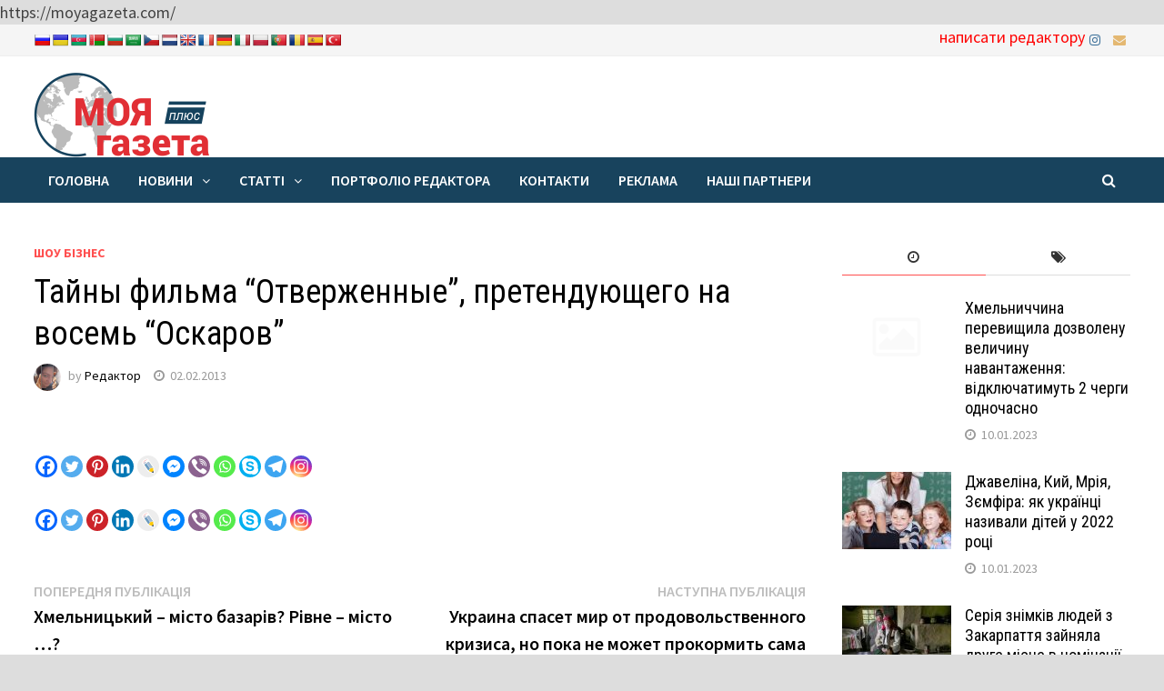

--- FILE ---
content_type: text/html; charset=UTF-8
request_url: https://moyagazeta.com/shou-biznes/tajny-fylma-otverzhennye-pretenduyushhego-na-vosem-oskarov/
body_size: 33587
content:
<!doctype html>
<html lang="uk">
<head>
	<meta charset="UTF-8">
	<meta name="viewport" content="width=device-width, initial-scale=1">
	<link rel="profile" href="https://gmpg.org/xfn/11">

	<title>Тайны фильма &quot;Отверженные&quot;, претендующего на восемь &quot;Оскаров&quot; - Моя Газета – Міжнародний інформаційний портал м. Хмельницький</title>
<meta name='robots' content='max-image-preview:large' />
<link rel='dns-prefetch' href='//translate.google.com' />
<link rel='dns-prefetch' href='//fonts.googleapis.com' />
<link rel="alternate" type="application/rss+xml" title="Моя Газета – Міжнародний інформаційний портал м. Хмельницький &raquo; стрічка" href="https://moyagazeta.com/feed/" />
<link rel="alternate" type="application/rss+xml" title="Моя Газета – Міжнародний інформаційний портал м. Хмельницький &raquo; Канал коментарів" href="https://moyagazeta.com/comments/feed/" />
<link rel="alternate" title="oEmbed (JSON)" type="application/json+oembed" href="https://moyagazeta.com/wp-json/oembed/1.0/embed?url=https%3A%2F%2Fmoyagazeta.com%2Fshou-biznes%2Ftajny-fylma-otverzhennye-pretenduyushhego-na-vosem-oskarov%2F" />
<link rel="alternate" title="oEmbed (XML)" type="text/xml+oembed" href="https://moyagazeta.com/wp-json/oembed/1.0/embed?url=https%3A%2F%2Fmoyagazeta.com%2Fshou-biznes%2Ftajny-fylma-otverzhennye-pretenduyushhego-na-vosem-oskarov%2F&#038;format=xml" />
<style id='wp-img-auto-sizes-contain-inline-css' type='text/css'>
img:is([sizes=auto i],[sizes^="auto," i]){contain-intrinsic-size:3000px 1500px}
/*# sourceURL=wp-img-auto-sizes-contain-inline-css */
</style>
<style id='wp-emoji-styles-inline-css' type='text/css'>

	img.wp-smiley, img.emoji {
		display: inline !important;
		border: none !important;
		box-shadow: none !important;
		height: 1em !important;
		width: 1em !important;
		margin: 0 0.07em !important;
		vertical-align: -0.1em !important;
		background: none !important;
		padding: 0 !important;
	}
/*# sourceURL=wp-emoji-styles-inline-css */
</style>
<style id='wp-block-library-inline-css' type='text/css'>
:root{--wp-block-synced-color:#7a00df;--wp-block-synced-color--rgb:122,0,223;--wp-bound-block-color:var(--wp-block-synced-color);--wp-editor-canvas-background:#ddd;--wp-admin-theme-color:#007cba;--wp-admin-theme-color--rgb:0,124,186;--wp-admin-theme-color-darker-10:#006ba1;--wp-admin-theme-color-darker-10--rgb:0,107,160.5;--wp-admin-theme-color-darker-20:#005a87;--wp-admin-theme-color-darker-20--rgb:0,90,135;--wp-admin-border-width-focus:2px}@media (min-resolution:192dpi){:root{--wp-admin-border-width-focus:1.5px}}.wp-element-button{cursor:pointer}:root .has-very-light-gray-background-color{background-color:#eee}:root .has-very-dark-gray-background-color{background-color:#313131}:root .has-very-light-gray-color{color:#eee}:root .has-very-dark-gray-color{color:#313131}:root .has-vivid-green-cyan-to-vivid-cyan-blue-gradient-background{background:linear-gradient(135deg,#00d084,#0693e3)}:root .has-purple-crush-gradient-background{background:linear-gradient(135deg,#34e2e4,#4721fb 50%,#ab1dfe)}:root .has-hazy-dawn-gradient-background{background:linear-gradient(135deg,#faaca8,#dad0ec)}:root .has-subdued-olive-gradient-background{background:linear-gradient(135deg,#fafae1,#67a671)}:root .has-atomic-cream-gradient-background{background:linear-gradient(135deg,#fdd79a,#004a59)}:root .has-nightshade-gradient-background{background:linear-gradient(135deg,#330968,#31cdcf)}:root .has-midnight-gradient-background{background:linear-gradient(135deg,#020381,#2874fc)}:root{--wp--preset--font-size--normal:16px;--wp--preset--font-size--huge:42px}.has-regular-font-size{font-size:1em}.has-larger-font-size{font-size:2.625em}.has-normal-font-size{font-size:var(--wp--preset--font-size--normal)}.has-huge-font-size{font-size:var(--wp--preset--font-size--huge)}.has-text-align-center{text-align:center}.has-text-align-left{text-align:left}.has-text-align-right{text-align:right}.has-fit-text{white-space:nowrap!important}#end-resizable-editor-section{display:none}.aligncenter{clear:both}.items-justified-left{justify-content:flex-start}.items-justified-center{justify-content:center}.items-justified-right{justify-content:flex-end}.items-justified-space-between{justify-content:space-between}.screen-reader-text{border:0;clip-path:inset(50%);height:1px;margin:-1px;overflow:hidden;padding:0;position:absolute;width:1px;word-wrap:normal!important}.screen-reader-text:focus{background-color:#ddd;clip-path:none;color:#444;display:block;font-size:1em;height:auto;left:5px;line-height:normal;padding:15px 23px 14px;text-decoration:none;top:5px;width:auto;z-index:100000}html :where(.has-border-color){border-style:solid}html :where([style*=border-top-color]){border-top-style:solid}html :where([style*=border-right-color]){border-right-style:solid}html :where([style*=border-bottom-color]){border-bottom-style:solid}html :where([style*=border-left-color]){border-left-style:solid}html :where([style*=border-width]){border-style:solid}html :where([style*=border-top-width]){border-top-style:solid}html :where([style*=border-right-width]){border-right-style:solid}html :where([style*=border-bottom-width]){border-bottom-style:solid}html :where([style*=border-left-width]){border-left-style:solid}html :where(img[class*=wp-image-]){height:auto;max-width:100%}:where(figure){margin:0 0 1em}html :where(.is-position-sticky){--wp-admin--admin-bar--position-offset:var(--wp-admin--admin-bar--height,0px)}@media screen and (max-width:600px){html :where(.is-position-sticky){--wp-admin--admin-bar--position-offset:0px}}

/*# sourceURL=wp-block-library-inline-css */
</style><style id='global-styles-inline-css' type='text/css'>
:root{--wp--preset--aspect-ratio--square: 1;--wp--preset--aspect-ratio--4-3: 4/3;--wp--preset--aspect-ratio--3-4: 3/4;--wp--preset--aspect-ratio--3-2: 3/2;--wp--preset--aspect-ratio--2-3: 2/3;--wp--preset--aspect-ratio--16-9: 16/9;--wp--preset--aspect-ratio--9-16: 9/16;--wp--preset--color--black: #000000;--wp--preset--color--cyan-bluish-gray: #abb8c3;--wp--preset--color--white: #ffffff;--wp--preset--color--pale-pink: #f78da7;--wp--preset--color--vivid-red: #cf2e2e;--wp--preset--color--luminous-vivid-orange: #ff6900;--wp--preset--color--luminous-vivid-amber: #fcb900;--wp--preset--color--light-green-cyan: #7bdcb5;--wp--preset--color--vivid-green-cyan: #00d084;--wp--preset--color--pale-cyan-blue: #8ed1fc;--wp--preset--color--vivid-cyan-blue: #0693e3;--wp--preset--color--vivid-purple: #9b51e0;--wp--preset--gradient--vivid-cyan-blue-to-vivid-purple: linear-gradient(135deg,rgb(6,147,227) 0%,rgb(155,81,224) 100%);--wp--preset--gradient--light-green-cyan-to-vivid-green-cyan: linear-gradient(135deg,rgb(122,220,180) 0%,rgb(0,208,130) 100%);--wp--preset--gradient--luminous-vivid-amber-to-luminous-vivid-orange: linear-gradient(135deg,rgb(252,185,0) 0%,rgb(255,105,0) 100%);--wp--preset--gradient--luminous-vivid-orange-to-vivid-red: linear-gradient(135deg,rgb(255,105,0) 0%,rgb(207,46,46) 100%);--wp--preset--gradient--very-light-gray-to-cyan-bluish-gray: linear-gradient(135deg,rgb(238,238,238) 0%,rgb(169,184,195) 100%);--wp--preset--gradient--cool-to-warm-spectrum: linear-gradient(135deg,rgb(74,234,220) 0%,rgb(151,120,209) 20%,rgb(207,42,186) 40%,rgb(238,44,130) 60%,rgb(251,105,98) 80%,rgb(254,248,76) 100%);--wp--preset--gradient--blush-light-purple: linear-gradient(135deg,rgb(255,206,236) 0%,rgb(152,150,240) 100%);--wp--preset--gradient--blush-bordeaux: linear-gradient(135deg,rgb(254,205,165) 0%,rgb(254,45,45) 50%,rgb(107,0,62) 100%);--wp--preset--gradient--luminous-dusk: linear-gradient(135deg,rgb(255,203,112) 0%,rgb(199,81,192) 50%,rgb(65,88,208) 100%);--wp--preset--gradient--pale-ocean: linear-gradient(135deg,rgb(255,245,203) 0%,rgb(182,227,212) 50%,rgb(51,167,181) 100%);--wp--preset--gradient--electric-grass: linear-gradient(135deg,rgb(202,248,128) 0%,rgb(113,206,126) 100%);--wp--preset--gradient--midnight: linear-gradient(135deg,rgb(2,3,129) 0%,rgb(40,116,252) 100%);--wp--preset--font-size--small: 13px;--wp--preset--font-size--medium: 20px;--wp--preset--font-size--large: 36px;--wp--preset--font-size--x-large: 42px;--wp--preset--spacing--20: 0.44rem;--wp--preset--spacing--30: 0.67rem;--wp--preset--spacing--40: 1rem;--wp--preset--spacing--50: 1.5rem;--wp--preset--spacing--60: 2.25rem;--wp--preset--spacing--70: 3.38rem;--wp--preset--spacing--80: 5.06rem;--wp--preset--shadow--natural: 6px 6px 9px rgba(0, 0, 0, 0.2);--wp--preset--shadow--deep: 12px 12px 50px rgba(0, 0, 0, 0.4);--wp--preset--shadow--sharp: 6px 6px 0px rgba(0, 0, 0, 0.2);--wp--preset--shadow--outlined: 6px 6px 0px -3px rgb(255, 255, 255), 6px 6px rgb(0, 0, 0);--wp--preset--shadow--crisp: 6px 6px 0px rgb(0, 0, 0);}:where(.is-layout-flex){gap: 0.5em;}:where(.is-layout-grid){gap: 0.5em;}body .is-layout-flex{display: flex;}.is-layout-flex{flex-wrap: wrap;align-items: center;}.is-layout-flex > :is(*, div){margin: 0;}body .is-layout-grid{display: grid;}.is-layout-grid > :is(*, div){margin: 0;}:where(.wp-block-columns.is-layout-flex){gap: 2em;}:where(.wp-block-columns.is-layout-grid){gap: 2em;}:where(.wp-block-post-template.is-layout-flex){gap: 1.25em;}:where(.wp-block-post-template.is-layout-grid){gap: 1.25em;}.has-black-color{color: var(--wp--preset--color--black) !important;}.has-cyan-bluish-gray-color{color: var(--wp--preset--color--cyan-bluish-gray) !important;}.has-white-color{color: var(--wp--preset--color--white) !important;}.has-pale-pink-color{color: var(--wp--preset--color--pale-pink) !important;}.has-vivid-red-color{color: var(--wp--preset--color--vivid-red) !important;}.has-luminous-vivid-orange-color{color: var(--wp--preset--color--luminous-vivid-orange) !important;}.has-luminous-vivid-amber-color{color: var(--wp--preset--color--luminous-vivid-amber) !important;}.has-light-green-cyan-color{color: var(--wp--preset--color--light-green-cyan) !important;}.has-vivid-green-cyan-color{color: var(--wp--preset--color--vivid-green-cyan) !important;}.has-pale-cyan-blue-color{color: var(--wp--preset--color--pale-cyan-blue) !important;}.has-vivid-cyan-blue-color{color: var(--wp--preset--color--vivid-cyan-blue) !important;}.has-vivid-purple-color{color: var(--wp--preset--color--vivid-purple) !important;}.has-black-background-color{background-color: var(--wp--preset--color--black) !important;}.has-cyan-bluish-gray-background-color{background-color: var(--wp--preset--color--cyan-bluish-gray) !important;}.has-white-background-color{background-color: var(--wp--preset--color--white) !important;}.has-pale-pink-background-color{background-color: var(--wp--preset--color--pale-pink) !important;}.has-vivid-red-background-color{background-color: var(--wp--preset--color--vivid-red) !important;}.has-luminous-vivid-orange-background-color{background-color: var(--wp--preset--color--luminous-vivid-orange) !important;}.has-luminous-vivid-amber-background-color{background-color: var(--wp--preset--color--luminous-vivid-amber) !important;}.has-light-green-cyan-background-color{background-color: var(--wp--preset--color--light-green-cyan) !important;}.has-vivid-green-cyan-background-color{background-color: var(--wp--preset--color--vivid-green-cyan) !important;}.has-pale-cyan-blue-background-color{background-color: var(--wp--preset--color--pale-cyan-blue) !important;}.has-vivid-cyan-blue-background-color{background-color: var(--wp--preset--color--vivid-cyan-blue) !important;}.has-vivid-purple-background-color{background-color: var(--wp--preset--color--vivid-purple) !important;}.has-black-border-color{border-color: var(--wp--preset--color--black) !important;}.has-cyan-bluish-gray-border-color{border-color: var(--wp--preset--color--cyan-bluish-gray) !important;}.has-white-border-color{border-color: var(--wp--preset--color--white) !important;}.has-pale-pink-border-color{border-color: var(--wp--preset--color--pale-pink) !important;}.has-vivid-red-border-color{border-color: var(--wp--preset--color--vivid-red) !important;}.has-luminous-vivid-orange-border-color{border-color: var(--wp--preset--color--luminous-vivid-orange) !important;}.has-luminous-vivid-amber-border-color{border-color: var(--wp--preset--color--luminous-vivid-amber) !important;}.has-light-green-cyan-border-color{border-color: var(--wp--preset--color--light-green-cyan) !important;}.has-vivid-green-cyan-border-color{border-color: var(--wp--preset--color--vivid-green-cyan) !important;}.has-pale-cyan-blue-border-color{border-color: var(--wp--preset--color--pale-cyan-blue) !important;}.has-vivid-cyan-blue-border-color{border-color: var(--wp--preset--color--vivid-cyan-blue) !important;}.has-vivid-purple-border-color{border-color: var(--wp--preset--color--vivid-purple) !important;}.has-vivid-cyan-blue-to-vivid-purple-gradient-background{background: var(--wp--preset--gradient--vivid-cyan-blue-to-vivid-purple) !important;}.has-light-green-cyan-to-vivid-green-cyan-gradient-background{background: var(--wp--preset--gradient--light-green-cyan-to-vivid-green-cyan) !important;}.has-luminous-vivid-amber-to-luminous-vivid-orange-gradient-background{background: var(--wp--preset--gradient--luminous-vivid-amber-to-luminous-vivid-orange) !important;}.has-luminous-vivid-orange-to-vivid-red-gradient-background{background: var(--wp--preset--gradient--luminous-vivid-orange-to-vivid-red) !important;}.has-very-light-gray-to-cyan-bluish-gray-gradient-background{background: var(--wp--preset--gradient--very-light-gray-to-cyan-bluish-gray) !important;}.has-cool-to-warm-spectrum-gradient-background{background: var(--wp--preset--gradient--cool-to-warm-spectrum) !important;}.has-blush-light-purple-gradient-background{background: var(--wp--preset--gradient--blush-light-purple) !important;}.has-blush-bordeaux-gradient-background{background: var(--wp--preset--gradient--blush-bordeaux) !important;}.has-luminous-dusk-gradient-background{background: var(--wp--preset--gradient--luminous-dusk) !important;}.has-pale-ocean-gradient-background{background: var(--wp--preset--gradient--pale-ocean) !important;}.has-electric-grass-gradient-background{background: var(--wp--preset--gradient--electric-grass) !important;}.has-midnight-gradient-background{background: var(--wp--preset--gradient--midnight) !important;}.has-small-font-size{font-size: var(--wp--preset--font-size--small) !important;}.has-medium-font-size{font-size: var(--wp--preset--font-size--medium) !important;}.has-large-font-size{font-size: var(--wp--preset--font-size--large) !important;}.has-x-large-font-size{font-size: var(--wp--preset--font-size--x-large) !important;}
/*# sourceURL=global-styles-inline-css */
</style>

<style id='classic-theme-styles-inline-css' type='text/css'>
/*! This file is auto-generated */
.wp-block-button__link{color:#fff;background-color:#32373c;border-radius:9999px;box-shadow:none;text-decoration:none;padding:calc(.667em + 2px) calc(1.333em + 2px);font-size:1.125em}.wp-block-file__button{background:#32373c;color:#fff;text-decoration:none}
/*# sourceURL=/wp-includes/css/classic-themes.min.css */
</style>
<link rel='stylesheet' id='advanced-page-visit-counter-css' href='https://moyagazeta.com/wp-content/plugins/advanced-page-visit-counter/public/css/advanced-page-visit-counter-public.css?ver=9.1.1' type='text/css' media='all' />
<link rel='stylesheet' id='archives-cal-twentytwelve-css' href='https://moyagazeta.com/wp-content/plugins/archives-calendar-widget/themes/twentytwelve.css?ver=1.0.15' type='text/css' media='all' />
<link rel='stylesheet' id='google-language-translator-css' href='https://moyagazeta.com/wp-content/plugins/google-language-translator/css/style.css?ver=6.0.20' type='text/css' media='' />
<link rel='stylesheet' id='wpfc-css' href='https://moyagazeta.com/wp-content/plugins/gs-facebook-comments/public/css/wpfc-public.css?ver=1.7.5' type='text/css' media='all' />
<link rel='stylesheet' id='font-awesome-css' href='https://moyagazeta.com/wp-content/themes/bam/assets/css/font-awesome.min.css?ver=4.7.0' type='text/css' media='all' />
<link rel='stylesheet' id='bam-style-css' href='https://moyagazeta.com/wp-content/themes/bam/style.css?ver=6.9' type='text/css' media='all' />
<link rel='stylesheet' id='bam-google-fonts-css' href='https://fonts.googleapis.com/css?family=Source+Sans+Pro%3A100%2C200%2C300%2C400%2C500%2C600%2C700%2C800%2C900%2C100i%2C200i%2C300i%2C400i%2C500i%2C600i%2C700i%2C800i%2C900i|Roboto+Condensed%3A100%2C200%2C300%2C400%2C500%2C600%2C700%2C800%2C900%2C100i%2C200i%2C300i%2C400i%2C500i%2C600i%2C700i%2C800i%2C900i%26subset%3Dlatin' type='text/css' media='all' />
<link rel='stylesheet' id='heateor_sss_frontend_css-css' href='https://moyagazeta.com/wp-content/plugins/sassy-social-share/public/css/sassy-social-share-public.css?ver=3.3.79' type='text/css' media='all' />
<style id='heateor_sss_frontend_css-inline-css' type='text/css'>
.heateor_sss_button_instagram span.heateor_sss_svg,a.heateor_sss_instagram span.heateor_sss_svg{background:radial-gradient(circle at 30% 107%,#fdf497 0,#fdf497 5%,#fd5949 45%,#d6249f 60%,#285aeb 90%)}.heateor_sss_horizontal_sharing .heateor_sss_svg,.heateor_sss_standard_follow_icons_container .heateor_sss_svg{color:#fff;border-width:0px;border-style:solid;border-color:transparent}.heateor_sss_horizontal_sharing .heateorSssTCBackground{color:#666}.heateor_sss_horizontal_sharing span.heateor_sss_svg:hover,.heateor_sss_standard_follow_icons_container span.heateor_sss_svg:hover{border-color:transparent;}.heateor_sss_vertical_sharing span.heateor_sss_svg,.heateor_sss_floating_follow_icons_container span.heateor_sss_svg{color:#fff;border-width:0px;border-style:solid;border-color:transparent;}.heateor_sss_vertical_sharing .heateorSssTCBackground{color:#666;}.heateor_sss_vertical_sharing span.heateor_sss_svg:hover,.heateor_sss_floating_follow_icons_container span.heateor_sss_svg:hover{border-color:transparent;}div.heateor_sss_horizontal_sharing .heateor_sss_square_count{display: block}@media screen and (max-width:783px) {.heateor_sss_vertical_sharing{display:none!important}}
/*# sourceURL=heateor_sss_frontend_css-inline-css */
</style>
<script type="text/javascript" src="https://moyagazeta.com/wp-includes/js/jquery/jquery.min.js?ver=3.7.1" id="jquery-core-js"></script>
<script type="text/javascript" src="https://moyagazeta.com/wp-includes/js/jquery/jquery-migrate.min.js?ver=3.4.1" id="jquery-migrate-js"></script>
<script type="text/javascript" src="https://moyagazeta.com/wp-content/plugins/advanced-page-visit-counter/public/js/advanced-page-visit-counter-public.js?ver=9.1.1" id="advanced-page-visit-counter-js"></script>
<script type="text/javascript" src="https://moyagazeta.com/wp-content/plugins/archives-calendar-widget/admin/js/jquery.arcw-init.js?ver=1.0.15" id="jquery-arcw-js"></script>
<script type="text/javascript" src="https://moyagazeta.com/wp-content/plugins/gs-facebook-comments/public/js/wpfc-public.js?ver=1.7.5" id="wpfc-js"></script>
<link rel="https://api.w.org/" href="https://moyagazeta.com/wp-json/" /><link rel="alternate" title="JSON" type="application/json" href="https://moyagazeta.com/wp-json/wp/v2/posts/15389" /><link rel="EditURI" type="application/rsd+xml" title="RSD" href="https://moyagazeta.com/xmlrpc.php?rsd" />
<meta name="generator" content="WordPress 6.9" />
<link rel='shortlink' href='https://moyagazeta.com/?p=15389' />

<!-- This site is using AdRotate v5.17.1 to display their advertisements - https://ajdg.solutions/ -->
<!-- AdRotate CSS -->
<style type="text/css" media="screen">
	.g { margin:0px; padding:0px; overflow:hidden; line-height:1; zoom:1; }
	.g img { height:auto; }
	.g-col { position:relative; float:left; }
	.g-col:first-child { margin-left: 0; }
	.g-col:last-child { margin-right: 0; }
	@media only screen and (max-width: 480px) {
		.g-col, .g-dyn, .g-single { width:100%; margin-left:0; margin-right:0; }
	}
</style>
<!-- /AdRotate CSS -->

<style>p.hello{font-size:12px;color:darkgray;}#google_language_translator,#flags{text-align:left;}#google_language_translator{clear:both;}#flags{width:165px;}#flags a{display:inline-block;margin-right:2px;}#google_language_translator a{display:none!important;}div.skiptranslate.goog-te-gadget{display:inline!important;}.goog-te-gadget{color:transparent!important;}.goog-te-gadget{font-size:0px!important;}.goog-branding{display:none;}.goog-tooltip{display: none!important;}.goog-tooltip:hover{display: none!important;}.goog-text-highlight{background-color:transparent!important;border:none!important;box-shadow:none!important;}#google_language_translator{display:none;}#google_language_translator select.goog-te-combo{color:#32373c;}div.skiptranslate{display:none!important;}body{top:0px!important;}#goog-gt-{display:none!important;}font font{background-color:transparent!important;box-shadow:none!important;position:initial!important;}#glt-translate-trigger{bottom:auto;top:0;left:20px;right:auto;}.tool-container.tool-top{top:50px!important;bottom:auto!important;}.tool-container.tool-top .arrow{border-color:transparent transparent #d0cbcb;top:-14px;}#glt-translate-trigger > span{color:#ffffff;}#glt-translate-trigger{background:#f89406;}.goog-te-gadget .goog-te-combo{width:100%;}</style><meta property="og:image" content="https://moyagazeta.com/wp-content/uploads/2021/07/438208_tn.jpg" />		<style type="text/css">
					.site-title,
			.site-description {
				position: absolute;
				clip: rect(1px, 1px, 1px, 1px);
				display: none;
			}
				</style>
		<link rel="canonical" href="https://moyagazeta.com/shou-biznes/tajny-fylma-otverzhennye-pretenduyushhego-na-vosem-oskarov/" />
<meta name="description" content="До главного события в мире кино — церемонии «Оскар» — осталось три недели. 24 февраля в Лос-Анджелесе раздадут заветных «позолоченных мужчин». И если в прошлом году было все ..." /><meta name="title" content="Тайны фильма &quot;Отверженные&quot;, претендующего на восемь &quot;Оскаров&quot; - Моя Газета – Міжнародний інформаційний портал м. Хмельницький" />https://moyagazeta.com/		<style type="text/css" id="wp-custom-css">
			.widget-title {color:#18435D};		</style>
		
		<style type="text/css" id="theme-custom-css">
			/* Color CSS */
                    .page-content a:hover,
                    .entry-content a:hover {
                        color: #00aeef;
                    }
                
                    body.boxed-layout.custom-background,
                    body.boxed-layout {
                        background-color: #dddddd;
                    }
                
                    body.boxed-layout.custom-background.separate-containers,
                    body.boxed-layout.separate-containers {
                        background-color: #dddddd;
                    }
                
                    body.wide-layout.custom-background.separate-containers,
                    body.wide-layout.separate-containers {
                        background-color: #eeeeee;
                    }
                /* Header CSS */
                        .site-header.default-style .main-navigation { background: #18435d; }
                    
                        .site-header.default-style .main-navigation ul ul {
                            background-color: #18435d;
                        }
                    /* Top Bar CSS */
                    .bam-topbar, .top-navigation ul ul {
                        background: #f5f5f5;
                    }
                
                    .bam-topbar a {
                        color: #ff0000;
                    }
                
                    .bam-topbar a:hover {
                        color: #0a0000;
                    }
                /* Footer CSS */
                    .footer-widget-area {
                        background: #18435d;
                    }
                
                    .site-info {
                        background: #18435d;
                    }		</style>

	</head>

<body class="wp-singular post-template-default single single-post postid-15389 single-format-standard wp-custom-logo wp-theme-bam boxed-layout right-sidebar one-container">



<div id="page" class="site">
	<a class="skip-link screen-reader-text" href="#content">Skip to content</a>

	
<div id="topbar" class="bam-topbar clearfix">

    <div class="container">

        				
				<div id="flags" class="size18"><ul id="sortable" class="ui-sortable" style="float:left"><li id="Russian"><a href="#" title="Russian" class="nturl notranslate ru flag Russian"></a></li><li id="Ukrainian"><a href="#" title="Ukrainian" class="nturl notranslate uk flag Ukrainian"></a></li><li id="Azerbaijani"><a href="#" title="Azerbaijani" class="nturl notranslate az flag Azerbaijani"></a></li><li id="Belarusian"><a href="#" title="Belarusian" class="nturl notranslate be flag Belarusian"></a></li><li id="Bulgarian"><a href="#" title="Bulgarian" class="nturl notranslate bg flag Bulgarian"></a></li><li id="Arabic"><a href="#" title="Arabic" class="nturl notranslate ar flag Arabic"></a></li><li id="Czech"><a href="#" title="Czech" class="nturl notranslate cs flag Czech"></a></li><li id="Dutch"><a href="#" title="Dutch" class="nturl notranslate nl flag Dutch"></a></li><li id="English"><a href="#" title="English" class="nturl notranslate en flag English"></a></li><li id="French"><a href="#" title="French" class="nturl notranslate fr flag French"></a></li><li id="German"><a href="#" title="German" class="nturl notranslate de flag German"></a></li><li id="Italian"><a href="#" title="Italian" class="nturl notranslate it flag Italian"></a></li><li id="Polish"><a href="#" title="Polish" class="nturl notranslate pl flag Polish"></a></li><li id="Portuguese"><a href="#" title="Portuguese" class="nturl notranslate pt flag Portuguese"></a></li><li id="Romanian"><a href="#" title="Romanian" class="nturl notranslate ro flag Romanian"></a></li><li id="Spanish"><a href="#" title="Spanish" class="nturl notranslate es flag Spanish"></a></li><li id="Turkish"><a href="#" title="Turkish" class="nturl notranslate tr flag Turkish"></a></li></ul></div><div id="google_language_translator" class="default-language-uk"></div>
            <div id="top-navigation" class="top-navigation">
        					
    </div>		

        
<div class="bam-topbar-social colored">

    
        
                
    
        
                
    
        
                
    
        
                
    
        
                    <span class="bam-social-icon">
                                    <a href="https://www.instagram.com/lunina.lyudmila.moyagazeta/" class="bam-social-link instagram" target="_blank" title="Instagram">
                        <i class="fa fa-instagram"></i>
                    </a>
                            </span>
                
    
        
                
    
        
                
    
        
                
    
        
                
    
        
                
    
        
                
    
        
                
    
        
                
    
        
                
    
        
                
    
        
                
    
        
                
    
        
                    <span class="bam-social-icon">
                                    <a href="mailto:pr_moyagazeta@ukr.net" class="bam-social-link email" target="_self" title="Email">
                        <i class="fa fa-envelope"></i>
                    </a>
                            </span>
                
    
</div><!-- .bam-social-media -->							<div class="bam-topbar-social colored">
								<span class="bam-social-icon">
									<a href="mailto:pr_moyagazeta@ukr.net" class="bam-social-link" title="написати редактору">написати редактору</a>
								</span>
							</div>
							
    </div>

</div>
	


<header id="masthead" class="site-header default-style">

    
    

<div id="site-header-inner" class="clearfix container left-logo">

    <div class="site-branding">
    <div class="site-branding-inner">

                    <div class="site-logo-image"><a href="https://moyagazeta.com/" class="custom-logo-link" rel="home"><img width="193" height="93" src="https://moyagazeta.com/wp-content/uploads/2021/07/cropped-logo01.png" class="custom-logo" alt="Моя Газета – Міжнародний інформаційний портал м. Хмельницький" decoding="async" /></a></div>
        
        <div class="site-branding-text">
                            <p class="site-title"><a href="https://moyagazeta.com/" rel="home">Моя Газета – Міжнародний інформаційний портал м. Хмельницький</a></p>
                                <p class="site-description">Моя газета Хмельницька міжнародна суспільно політична газета, Тут можна дізнатися новини, історію міста Хмельницького. Переглянути фотографії Хмельницького. Замовити рекламу.</p>
                    </div><!-- .site-branding-text -->

    </div><!-- .site-branding-inner -->
</div><!-- .site-branding -->
<div class="top-banner">
<section id="block-3" class="widget_block"><p><!-- Error, Advert is not available at this time due to schedule/geolocation restrictions! --></p>
</section></div>
        
</div><!-- #site-header-inner -->



<nav id="site-navigation" class="main-navigation">

    <div id="site-navigation-inner" class="container align-left show-search">
        
        <div class="menu-golovne-menyu-container"><ul id="primary-menu" class="menu"><li id="menu-item-21" class="menu-item menu-item-type-custom menu-item-object-custom menu-item-home menu-item-21"><a href="https://moyagazeta.com/">Головна</a></li>
<li id="menu-item-115" class="menu-item menu-item-type-custom menu-item-object-custom menu-item-has-children menu-item-115"><a href="#">Новини</a>
<ul class="sub-menu">
	<li id="menu-item-22" class="menu-item menu-item-type-taxonomy menu-item-object-category menu-item-has-children menu-item-22"><a href="https://moyagazeta.com/category/khmelnitcki-novini/">Хмельницькі новини</a>
	<ul class="sub-menu">
		<li id="menu-item-23" class="menu-item menu-item-type-taxonomy menu-item-object-category menu-item-23"><a href="https://moyagazeta.com/category/khmelnitcki-novini/ekscliuziv/">Эксклюзив</a></li>
	</ul>
</li>
	<li id="menu-item-24" class="menu-item menu-item-type-taxonomy menu-item-object-category menu-item-has-children menu-item-24"><a href="https://moyagazeta.com/category/regioni/">Регіони</a>
	<ul class="sub-menu">
		<li id="menu-item-37" class="menu-item menu-item-type-taxonomy menu-item-object-category menu-item-has-children menu-item-37"><a href="https://moyagazeta.com/category/regioni/ar-krim/">АР Крим</a>
		<ul class="sub-menu">
			<li id="menu-item-28" class="menu-item menu-item-type-taxonomy menu-item-object-category menu-item-28"><a href="https://moyagazeta.com/category/regioni/sevastopol/">Севастополь</a></li>
		</ul>
</li>
		<li id="menu-item-38" class="menu-item menu-item-type-taxonomy menu-item-object-category menu-item-38"><a href="https://moyagazeta.com/category/regioni/vinnitcka-oblast/">Вінницька область</a></li>
		<li id="menu-item-39" class="menu-item menu-item-type-taxonomy menu-item-object-category menu-item-39"><a href="https://moyagazeta.com/category/regioni/volinska-oblast/">Волинська область</a></li>
		<li id="menu-item-40" class="menu-item menu-item-type-taxonomy menu-item-object-category menu-item-40"><a href="https://moyagazeta.com/category/regioni/dnipropetrovska-oblast/">Дніпропетровська область</a></li>
		<li id="menu-item-41" class="menu-item menu-item-type-taxonomy menu-item-object-category menu-item-41"><a href="https://moyagazeta.com/category/regioni/donetcka-oblast/">Донецька область</a></li>
		<li id="menu-item-42" class="menu-item menu-item-type-taxonomy menu-item-object-category menu-item-42"><a href="https://moyagazeta.com/category/regioni/zhitomirska-oblast/">Житомирська область</a></li>
		<li id="menu-item-43" class="menu-item menu-item-type-taxonomy menu-item-object-category menu-item-43"><a href="https://moyagazeta.com/category/regioni/zakarpatska-oblast/">Закарпатська область</a></li>
		<li id="menu-item-44" class="menu-item menu-item-type-taxonomy menu-item-object-category menu-item-44"><a href="https://moyagazeta.com/category/regioni/zaporizka-oblast/">Запорізька область</a></li>
		<li id="menu-item-45" class="menu-item menu-item-type-taxonomy menu-item-object-category menu-item-45"><a href="https://moyagazeta.com/category/regioni/ivano-frankivska-oblast/">Івано-франківська область</a></li>
		<li id="menu-item-46" class="menu-item menu-item-type-taxonomy menu-item-object-category menu-item-46"><a href="https://moyagazeta.com/category/regioni/kyiv/">Київ</a></li>
		<li id="menu-item-47" class="menu-item menu-item-type-taxonomy menu-item-object-category menu-item-47"><a href="https://moyagazeta.com/category/regioni/kiivska-oblast/">Київська область</a></li>
		<li id="menu-item-48" class="menu-item menu-item-type-taxonomy menu-item-object-category menu-item-48"><a href="https://moyagazeta.com/category/regioni/kirovogradska-oblast/">Кіровоградська область</a></li>
		<li id="menu-item-49" class="menu-item menu-item-type-taxonomy menu-item-object-category menu-item-49"><a href="https://moyagazeta.com/category/regioni/luganska-oblast/">Луганська область</a></li>
		<li id="menu-item-50" class="menu-item menu-item-type-taxonomy menu-item-object-category menu-item-50"><a href="https://moyagazeta.com/category/regioni/lvivska-oblast/">Львівська область</a></li>
		<li id="menu-item-51" class="menu-item menu-item-type-taxonomy menu-item-object-category menu-item-51"><a href="https://moyagazeta.com/category/regioni/mikolaivska-oblast/">Миколаївська область</a></li>
		<li id="menu-item-25" class="menu-item menu-item-type-taxonomy menu-item-object-category menu-item-25"><a href="https://moyagazeta.com/category/regioni/odeska-oblast/">Одеська область</a></li>
		<li id="menu-item-26" class="menu-item menu-item-type-taxonomy menu-item-object-category menu-item-26"><a href="https://moyagazeta.com/category/regioni/poltavska-oblast/">Полтавська область</a></li>
		<li id="menu-item-27" class="menu-item menu-item-type-taxonomy menu-item-object-category menu-item-27"><a href="https://moyagazeta.com/category/regioni/rivnenska-oblast/">Рівненська область</a></li>
		<li id="menu-item-29" class="menu-item menu-item-type-taxonomy menu-item-object-category menu-item-29"><a href="https://moyagazeta.com/category/regioni/sumska-oblast/">Сумська область</a></li>
		<li id="menu-item-30" class="menu-item menu-item-type-taxonomy menu-item-object-category menu-item-30"><a href="https://moyagazeta.com/category/regioni/ternopilska-oblast/">Тернопільська область</a></li>
		<li id="menu-item-31" class="menu-item menu-item-type-taxonomy menu-item-object-category menu-item-31"><a href="https://moyagazeta.com/category/regioni/harkivska-oblast/">Харківська область</a></li>
		<li id="menu-item-32" class="menu-item menu-item-type-taxonomy menu-item-object-category menu-item-32"><a href="https://moyagazeta.com/category/regioni/khersonska-oblast/">Херсонська область</a></li>
		<li id="menu-item-33" class="menu-item menu-item-type-taxonomy menu-item-object-category menu-item-33"><a href="https://moyagazeta.com/category/regioni/khmelnitcka-oblast/">Хмельницька область</a></li>
		<li id="menu-item-34" class="menu-item menu-item-type-taxonomy menu-item-object-category menu-item-34"><a href="https://moyagazeta.com/category/regioni/cherkaska-oblast/">Черкаська область</a></li>
		<li id="menu-item-35" class="menu-item menu-item-type-taxonomy menu-item-object-category menu-item-35"><a href="https://moyagazeta.com/category/regioni/chernivetcka-oblast/">Чернівецька область</a></li>
		<li id="menu-item-36" class="menu-item menu-item-type-taxonomy menu-item-object-category menu-item-36"><a href="https://moyagazeta.com/category/regioni/chernigivska-oblast/">Чернігівська область</a></li>
	</ul>
</li>
	<li id="menu-item-53" class="menu-item menu-item-type-taxonomy menu-item-object-category menu-item-53"><a href="https://moyagazeta.com/category/v-ukraini/">В Україні</a></li>
	<li id="menu-item-52" class="menu-item menu-item-type-taxonomy menu-item-object-category menu-item-52"><a href="https://moyagazeta.com/category/v-sviti/">В світі</a></li>
</ul>
</li>
<li id="menu-item-77" class="menu-item menu-item-type-taxonomy menu-item-object-category menu-item-has-children menu-item-77"><a href="https://moyagazeta.com/category/statti/">Статті</a>
<ul class="sub-menu">
	<li id="menu-item-33813" class="menu-item menu-item-type-taxonomy menu-item-object-category menu-item-33813"><a href="https://moyagazeta.com/category/statti/autosvit/">Автосвіт</a></li>
	<li id="menu-item-33814" class="menu-item menu-item-type-taxonomy menu-item-object-category menu-item-33814"><a href="https://moyagazeta.com/category/statti/brati-nashi-menshi/">Брати наші менші</a></li>
	<li id="menu-item-33815" class="menu-item menu-item-type-taxonomy menu-item-object-category menu-item-33815"><a href="https://moyagazeta.com/category/statti/budinok-i-simia/">Будинок і Сім&#8217;я</a></li>
	<li id="menu-item-33816" class="menu-item menu-item-type-taxonomy menu-item-object-category menu-item-33816"><a href="https://moyagazeta.com/category/statti/vidatni-zemliaki-khmelnichchini-ta-ukrainy/">Видатні земляки Хмельниччини та України</a></li>
	<li id="menu-item-33810" class="menu-item menu-item-type-taxonomy menu-item-object-category menu-item-33810"><a href="https://moyagazeta.com/category/statti/suspilstvo-2/">Суспільство</a></li>
	<li id="menu-item-33817" class="menu-item menu-item-type-taxonomy menu-item-object-category menu-item-33817"><a href="https://moyagazeta.com/category/statti/vira-i-religiia-2/">Віра і релігія</a></li>
	<li id="menu-item-33818" class="menu-item menu-item-type-taxonomy menu-item-object-category menu-item-33818"><a href="https://moyagazeta.com/category/statti/gortaiuchi-stari-gazeti-2/">Гортаючи старі газети</a></li>
	<li id="menu-item-33819" class="menu-item menu-item-type-taxonomy menu-item-object-category menu-item-33819"><a href="https://moyagazeta.com/category/statti/groshi/">Гроші</a></li>
	<li id="menu-item-33820" class="menu-item menu-item-type-taxonomy menu-item-object-category menu-item-33820"><a href="https://moyagazeta.com/category/statti/gumor-i-satira/">Гумор і Сатира</a></li>
	<li id="menu-item-33821" class="menu-item menu-item-type-taxonomy menu-item-object-category menu-item-33821"><a href="https://moyagazeta.com/category/statti/ekotekhnologii-2/">Екотехнології</a></li>
	<li id="menu-item-33822" class="menu-item menu-item-type-taxonomy menu-item-object-category menu-item-33822"><a href="https://moyagazeta.com/category/statti/istorichni/">Історичні</a></li>
	<li id="menu-item-33823" class="menu-item menu-item-type-taxonomy menu-item-object-category menu-item-33823"><a href="https://moyagazeta.com/category/statti/istoriyi-ta-rozpovidi-pro-khmelnitckii-proskuriv-ta-oblast/">Історії та розповіді про Хмельницький (Проскурів) та область</a></li>
	<li id="menu-item-33824" class="menu-item menu-item-type-taxonomy menu-item-object-category menu-item-33824"><a href="https://moyagazeta.com/category/statti/kompiuteri-ta-internet/">Комп&#8217;ютери та інтернет</a></li>
	<li id="menu-item-33825" class="menu-item menu-item-type-taxonomy menu-item-object-category menu-item-33825"><a href="https://moyagazeta.com/category/statti/krokuiuchi-vulitciami-proskurova-khmelnitckogo/">Крокуючи вулицями Проскурова (Хмельницького)</a></li>
	<li id="menu-item-33826" class="menu-item menu-item-type-taxonomy menu-item-object-category menu-item-33826"><a href="https://moyagazeta.com/category/statti/kultura-mistetctvo-istoriia/">Культура, Мистецтво, Історія</a></li>
	<li id="menu-item-33827" class="menu-item menu-item-type-taxonomy menu-item-object-category menu-item-33827"><a href="https://moyagazeta.com/category/statti/liudi/">Люди</a></li>
	<li id="menu-item-33828" class="menu-item menu-item-type-taxonomy menu-item-object-category menu-item-33828"><a href="https://moyagazeta.com/category/statti/moe-zdorowia/">Моє здоров&#8217;я</a></li>
	<li id="menu-item-33829" class="menu-item menu-item-type-taxonomy menu-item-object-category menu-item-33829"><a href="https://moyagazeta.com/category/statti/politichni-kuriozi/">Політичні курйози</a></li>
	<li id="menu-item-33830" class="menu-item menu-item-type-taxonomy menu-item-object-category menu-item-33830"><a href="https://moyagazeta.com/category/statti/publitcistika/">Публіцистика</a></li>
	<li id="menu-item-33831" class="menu-item menu-item-type-taxonomy menu-item-object-category menu-item-33831"><a href="https://moyagazeta.com/category/statti/robota-i-karera/">Робота і кар&#8217;єра</a></li>
	<li id="menu-item-33832" class="menu-item menu-item-type-taxonomy menu-item-object-category menu-item-33832"><a href="https://moyagazeta.com/category/statti/sanatorii-avangard/">Санаторій «Авангард»</a></li>
	<li id="menu-item-33833" class="menu-item menu-item-type-taxonomy menu-item-object-category menu-item-33833"><a href="https://moyagazeta.com/category/statti/sanatorii-medobory/">Санаторій «Медобори»</a></li>
	<li id="menu-item-33834" class="menu-item menu-item-type-taxonomy menu-item-object-category menu-item-33834"><a href="https://moyagazeta.com/category/statti/spilkuvannia-i-psihologiia/">Спілкування і психологія</a></li>
	<li id="menu-item-33835" class="menu-item menu-item-type-taxonomy menu-item-object-category menu-item-33835"><a href="https://moyagazeta.com/category/statti/suspilstvo-2/">Суспільство</a></li>
	<li id="menu-item-33811" class="menu-item menu-item-type-taxonomy menu-item-object-category menu-item-33811"><a href="https://moyagazeta.com/category/statti/tce-tcikavo/">Це цікаво</a></li>
	<li id="menu-item-33812" class="menu-item menu-item-type-taxonomy menu-item-object-category menu-item-33812"><a href="https://moyagazeta.com/category/statti/shkola-zhurnalistyky/">Школа журналістики</a></li>
</ul>
</li>
<li id="menu-item-97" class="menu-item menu-item-type-taxonomy menu-item-object-category menu-item-97"><a href="https://moyagazeta.com/category/portfolio/">Портфоліо редактора</a></li>
<li id="menu-item-61" class="menu-item menu-item-type-post_type menu-item-object-page menu-item-61"><a href="https://moyagazeta.com/contacts/">Контакти</a></li>
<li id="menu-item-62" class="menu-item menu-item-type-post_type menu-item-object-page menu-item-62"><a href="https://moyagazeta.com/reklama/">Реклама</a></li>
<li id="menu-item-158" class="menu-item menu-item-type-post_type menu-item-object-page menu-item-158"><a href="https://moyagazeta.com/nashi-partnery/">Наші партнери</a></li>
</ul></div><div class="bam-search-button-icon">
    <i class="fa fa-search" aria-hidden="true"></i>
</div>
<div class="bam-search-box-container">
    <div class="bam-search-box">
        <form role="search" method="get" class="search-form" action="https://moyagazeta.com/">
				<label>
					<span class="screen-reader-text">Пошук:</span>
					<input type="search" class="search-field" placeholder="Пошук &hellip;" value="" name="s" />
				</label>
				<input type="submit" class="search-submit" value="Шукати" />
			</form>    </div><!-- th-search-box -->
</div><!-- .th-search-box-container -->

        <button class="menu-toggle" aria-controls="primary-menu" aria-expanded="false"><i class="fa fa-bars"></i>Навігація</button>
        
    </div><!-- .container -->
    
</nav><!-- #site-navigation -->
<div class="mobile-dropdown">
    <nav class="mobile-navigation">
        <div class="menu-golovne-menyu-container"><ul id="primary-menu" class="menu"><li class="menu-item menu-item-type-custom menu-item-object-custom menu-item-home menu-item-21"><a href="https://moyagazeta.com/">Головна</a></li>
<li class="menu-item menu-item-type-custom menu-item-object-custom menu-item-has-children menu-item-115"><a href="#">Новини</a>
<ul class="sub-menu">
	<li class="menu-item menu-item-type-taxonomy menu-item-object-category menu-item-has-children menu-item-22"><a href="https://moyagazeta.com/category/khmelnitcki-novini/">Хмельницькі новини</a>
	<ul class="sub-menu">
		<li class="menu-item menu-item-type-taxonomy menu-item-object-category menu-item-23"><a href="https://moyagazeta.com/category/khmelnitcki-novini/ekscliuziv/">Эксклюзив</a></li>
	</ul>
</li>
	<li class="menu-item menu-item-type-taxonomy menu-item-object-category menu-item-has-children menu-item-24"><a href="https://moyagazeta.com/category/regioni/">Регіони</a>
	<ul class="sub-menu">
		<li class="menu-item menu-item-type-taxonomy menu-item-object-category menu-item-has-children menu-item-37"><a href="https://moyagazeta.com/category/regioni/ar-krim/">АР Крим</a>
		<ul class="sub-menu">
			<li class="menu-item menu-item-type-taxonomy menu-item-object-category menu-item-28"><a href="https://moyagazeta.com/category/regioni/sevastopol/">Севастополь</a></li>
		</ul>
</li>
		<li class="menu-item menu-item-type-taxonomy menu-item-object-category menu-item-38"><a href="https://moyagazeta.com/category/regioni/vinnitcka-oblast/">Вінницька область</a></li>
		<li class="menu-item menu-item-type-taxonomy menu-item-object-category menu-item-39"><a href="https://moyagazeta.com/category/regioni/volinska-oblast/">Волинська область</a></li>
		<li class="menu-item menu-item-type-taxonomy menu-item-object-category menu-item-40"><a href="https://moyagazeta.com/category/regioni/dnipropetrovska-oblast/">Дніпропетровська область</a></li>
		<li class="menu-item menu-item-type-taxonomy menu-item-object-category menu-item-41"><a href="https://moyagazeta.com/category/regioni/donetcka-oblast/">Донецька область</a></li>
		<li class="menu-item menu-item-type-taxonomy menu-item-object-category menu-item-42"><a href="https://moyagazeta.com/category/regioni/zhitomirska-oblast/">Житомирська область</a></li>
		<li class="menu-item menu-item-type-taxonomy menu-item-object-category menu-item-43"><a href="https://moyagazeta.com/category/regioni/zakarpatska-oblast/">Закарпатська область</a></li>
		<li class="menu-item menu-item-type-taxonomy menu-item-object-category menu-item-44"><a href="https://moyagazeta.com/category/regioni/zaporizka-oblast/">Запорізька область</a></li>
		<li class="menu-item menu-item-type-taxonomy menu-item-object-category menu-item-45"><a href="https://moyagazeta.com/category/regioni/ivano-frankivska-oblast/">Івано-франківська область</a></li>
		<li class="menu-item menu-item-type-taxonomy menu-item-object-category menu-item-46"><a href="https://moyagazeta.com/category/regioni/kyiv/">Київ</a></li>
		<li class="menu-item menu-item-type-taxonomy menu-item-object-category menu-item-47"><a href="https://moyagazeta.com/category/regioni/kiivska-oblast/">Київська область</a></li>
		<li class="menu-item menu-item-type-taxonomy menu-item-object-category menu-item-48"><a href="https://moyagazeta.com/category/regioni/kirovogradska-oblast/">Кіровоградська область</a></li>
		<li class="menu-item menu-item-type-taxonomy menu-item-object-category menu-item-49"><a href="https://moyagazeta.com/category/regioni/luganska-oblast/">Луганська область</a></li>
		<li class="menu-item menu-item-type-taxonomy menu-item-object-category menu-item-50"><a href="https://moyagazeta.com/category/regioni/lvivska-oblast/">Львівська область</a></li>
		<li class="menu-item menu-item-type-taxonomy menu-item-object-category menu-item-51"><a href="https://moyagazeta.com/category/regioni/mikolaivska-oblast/">Миколаївська область</a></li>
		<li class="menu-item menu-item-type-taxonomy menu-item-object-category menu-item-25"><a href="https://moyagazeta.com/category/regioni/odeska-oblast/">Одеська область</a></li>
		<li class="menu-item menu-item-type-taxonomy menu-item-object-category menu-item-26"><a href="https://moyagazeta.com/category/regioni/poltavska-oblast/">Полтавська область</a></li>
		<li class="menu-item menu-item-type-taxonomy menu-item-object-category menu-item-27"><a href="https://moyagazeta.com/category/regioni/rivnenska-oblast/">Рівненська область</a></li>
		<li class="menu-item menu-item-type-taxonomy menu-item-object-category menu-item-29"><a href="https://moyagazeta.com/category/regioni/sumska-oblast/">Сумська область</a></li>
		<li class="menu-item menu-item-type-taxonomy menu-item-object-category menu-item-30"><a href="https://moyagazeta.com/category/regioni/ternopilska-oblast/">Тернопільська область</a></li>
		<li class="menu-item menu-item-type-taxonomy menu-item-object-category menu-item-31"><a href="https://moyagazeta.com/category/regioni/harkivska-oblast/">Харківська область</a></li>
		<li class="menu-item menu-item-type-taxonomy menu-item-object-category menu-item-32"><a href="https://moyagazeta.com/category/regioni/khersonska-oblast/">Херсонська область</a></li>
		<li class="menu-item menu-item-type-taxonomy menu-item-object-category menu-item-33"><a href="https://moyagazeta.com/category/regioni/khmelnitcka-oblast/">Хмельницька область</a></li>
		<li class="menu-item menu-item-type-taxonomy menu-item-object-category menu-item-34"><a href="https://moyagazeta.com/category/regioni/cherkaska-oblast/">Черкаська область</a></li>
		<li class="menu-item menu-item-type-taxonomy menu-item-object-category menu-item-35"><a href="https://moyagazeta.com/category/regioni/chernivetcka-oblast/">Чернівецька область</a></li>
		<li class="menu-item menu-item-type-taxonomy menu-item-object-category menu-item-36"><a href="https://moyagazeta.com/category/regioni/chernigivska-oblast/">Чернігівська область</a></li>
	</ul>
</li>
	<li class="menu-item menu-item-type-taxonomy menu-item-object-category menu-item-53"><a href="https://moyagazeta.com/category/v-ukraini/">В Україні</a></li>
	<li class="menu-item menu-item-type-taxonomy menu-item-object-category menu-item-52"><a href="https://moyagazeta.com/category/v-sviti/">В світі</a></li>
</ul>
</li>
<li class="menu-item menu-item-type-taxonomy menu-item-object-category menu-item-has-children menu-item-77"><a href="https://moyagazeta.com/category/statti/">Статті</a>
<ul class="sub-menu">
	<li class="menu-item menu-item-type-taxonomy menu-item-object-category menu-item-33813"><a href="https://moyagazeta.com/category/statti/autosvit/">Автосвіт</a></li>
	<li class="menu-item menu-item-type-taxonomy menu-item-object-category menu-item-33814"><a href="https://moyagazeta.com/category/statti/brati-nashi-menshi/">Брати наші менші</a></li>
	<li class="menu-item menu-item-type-taxonomy menu-item-object-category menu-item-33815"><a href="https://moyagazeta.com/category/statti/budinok-i-simia/">Будинок і Сім&#8217;я</a></li>
	<li class="menu-item menu-item-type-taxonomy menu-item-object-category menu-item-33816"><a href="https://moyagazeta.com/category/statti/vidatni-zemliaki-khmelnichchini-ta-ukrainy/">Видатні земляки Хмельниччини та України</a></li>
	<li class="menu-item menu-item-type-taxonomy menu-item-object-category menu-item-33810"><a href="https://moyagazeta.com/category/statti/suspilstvo-2/">Суспільство</a></li>
	<li class="menu-item menu-item-type-taxonomy menu-item-object-category menu-item-33817"><a href="https://moyagazeta.com/category/statti/vira-i-religiia-2/">Віра і релігія</a></li>
	<li class="menu-item menu-item-type-taxonomy menu-item-object-category menu-item-33818"><a href="https://moyagazeta.com/category/statti/gortaiuchi-stari-gazeti-2/">Гортаючи старі газети</a></li>
	<li class="menu-item menu-item-type-taxonomy menu-item-object-category menu-item-33819"><a href="https://moyagazeta.com/category/statti/groshi/">Гроші</a></li>
	<li class="menu-item menu-item-type-taxonomy menu-item-object-category menu-item-33820"><a href="https://moyagazeta.com/category/statti/gumor-i-satira/">Гумор і Сатира</a></li>
	<li class="menu-item menu-item-type-taxonomy menu-item-object-category menu-item-33821"><a href="https://moyagazeta.com/category/statti/ekotekhnologii-2/">Екотехнології</a></li>
	<li class="menu-item menu-item-type-taxonomy menu-item-object-category menu-item-33822"><a href="https://moyagazeta.com/category/statti/istorichni/">Історичні</a></li>
	<li class="menu-item menu-item-type-taxonomy menu-item-object-category menu-item-33823"><a href="https://moyagazeta.com/category/statti/istoriyi-ta-rozpovidi-pro-khmelnitckii-proskuriv-ta-oblast/">Історії та розповіді про Хмельницький (Проскурів) та область</a></li>
	<li class="menu-item menu-item-type-taxonomy menu-item-object-category menu-item-33824"><a href="https://moyagazeta.com/category/statti/kompiuteri-ta-internet/">Комп&#8217;ютери та інтернет</a></li>
	<li class="menu-item menu-item-type-taxonomy menu-item-object-category menu-item-33825"><a href="https://moyagazeta.com/category/statti/krokuiuchi-vulitciami-proskurova-khmelnitckogo/">Крокуючи вулицями Проскурова (Хмельницького)</a></li>
	<li class="menu-item menu-item-type-taxonomy menu-item-object-category menu-item-33826"><a href="https://moyagazeta.com/category/statti/kultura-mistetctvo-istoriia/">Культура, Мистецтво, Історія</a></li>
	<li class="menu-item menu-item-type-taxonomy menu-item-object-category menu-item-33827"><a href="https://moyagazeta.com/category/statti/liudi/">Люди</a></li>
	<li class="menu-item menu-item-type-taxonomy menu-item-object-category menu-item-33828"><a href="https://moyagazeta.com/category/statti/moe-zdorowia/">Моє здоров&#8217;я</a></li>
	<li class="menu-item menu-item-type-taxonomy menu-item-object-category menu-item-33829"><a href="https://moyagazeta.com/category/statti/politichni-kuriozi/">Політичні курйози</a></li>
	<li class="menu-item menu-item-type-taxonomy menu-item-object-category menu-item-33830"><a href="https://moyagazeta.com/category/statti/publitcistika/">Публіцистика</a></li>
	<li class="menu-item menu-item-type-taxonomy menu-item-object-category menu-item-33831"><a href="https://moyagazeta.com/category/statti/robota-i-karera/">Робота і кар&#8217;єра</a></li>
	<li class="menu-item menu-item-type-taxonomy menu-item-object-category menu-item-33832"><a href="https://moyagazeta.com/category/statti/sanatorii-avangard/">Санаторій «Авангард»</a></li>
	<li class="menu-item menu-item-type-taxonomy menu-item-object-category menu-item-33833"><a href="https://moyagazeta.com/category/statti/sanatorii-medobory/">Санаторій «Медобори»</a></li>
	<li class="menu-item menu-item-type-taxonomy menu-item-object-category menu-item-33834"><a href="https://moyagazeta.com/category/statti/spilkuvannia-i-psihologiia/">Спілкування і психологія</a></li>
	<li class="menu-item menu-item-type-taxonomy menu-item-object-category menu-item-33835"><a href="https://moyagazeta.com/category/statti/suspilstvo-2/">Суспільство</a></li>
	<li class="menu-item menu-item-type-taxonomy menu-item-object-category menu-item-33811"><a href="https://moyagazeta.com/category/statti/tce-tcikavo/">Це цікаво</a></li>
	<li class="menu-item menu-item-type-taxonomy menu-item-object-category menu-item-33812"><a href="https://moyagazeta.com/category/statti/shkola-zhurnalistyky/">Школа журналістики</a></li>
</ul>
</li>
<li class="menu-item menu-item-type-taxonomy menu-item-object-category menu-item-97"><a href="https://moyagazeta.com/category/portfolio/">Портфоліо редактора</a></li>
<li class="menu-item menu-item-type-post_type menu-item-object-page menu-item-61"><a href="https://moyagazeta.com/contacts/">Контакти</a></li>
<li class="menu-item menu-item-type-post_type menu-item-object-page menu-item-62"><a href="https://moyagazeta.com/reklama/">Реклама</a></li>
<li class="menu-item menu-item-type-post_type menu-item-object-page menu-item-158"><a href="https://moyagazeta.com/nashi-partnery/">Наші партнери</a></li>
</ul></div>    </nav>
</div>

    
         
</header><!-- #masthead -->


	
	<div id="content" class="site-content">
		<div class="container">

	
	<div id="primary" class="content-area">

		
		<main id="main" class="site-main">

			
			
<article id="post-15389" class="bam-single-post post-15389 post type-post status-publish format-standard has-post-thumbnail hentry category-shou-biznes">
	
	
	<div class="category-list">
		<span class="cat-links"><a href="https://moyagazeta.com/category/shou-biznes/" rel="category tag">Шоу бізнес</a></span>	</div><!-- .category-list -->

	<header class="entry-header">
		<h1 class="entry-title">Тайны фильма &#8220;Отверженные&#8221;, претендующего на восемь &#8220;Оскаров&#8221;</h1>			<div class="entry-meta">
				<span class="byline"> <img class="author-photo" alt="Редактор" src="https://moyagazeta.com/wp-content/uploads/2021/07/21910105_726596787529197_2275763618073018368_n-96x96.jpg" />by <span class="author vcard"><a class="url fn n" href="https://moyagazeta.com/author/moya-add-wp/">Редактор</a></span></span><span class="posted-on"><i class="fa fa-clock-o"></i><a href="https://moyagazeta.com/shou-biznes/tajny-fylma-otverzhennye-pretenduyushhego-na-vosem-oskarov/" rel="bookmark"><time class="entry-date published updated" datetime="2013-02-02T00:00:00+02:00">02.02.2013</time></a></span>			</div><!-- .entry-meta -->
			</header><!-- .entry-header -->

	
		
	
	<div class="entry-content">
		<div class='heateorSssClear'></div><div  class='heateor_sss_sharing_container heateor_sss_horizontal_sharing' data-heateor-sss-href='https://moyagazeta.com/shou-biznes/tajny-fylma-otverzhennye-pretenduyushhego-na-vosem-oskarov/'><div class='heateor_sss_sharing_title' style="font-weight:bold" ></div><div class="heateor_sss_sharing_ul"><a aria-label="Facebook" class="heateor_sss_facebook" href="https://www.facebook.com/sharer/sharer.php?u=https%3A%2F%2Fmoyagazeta.com%2Fshou-biznes%2Ftajny-fylma-otverzhennye-pretenduyushhego-na-vosem-oskarov%2F" title="Facebook" rel="nofollow noopener" target="_blank" style="font-size:32px!important;box-shadow:none;display:inline-block;vertical-align:middle"><span class="heateor_sss_square_count heateor_sss_facebook_count">&nbsp;</span><span class="heateor_sss_svg" style="background-color:#0765FE;width:24px;height:24px;border-radius:999px;display:inline-block;opacity:1;float:left;font-size:32px;box-shadow:none;display:inline-block;font-size:16px;padding:0 4px;vertical-align:middle;background-repeat:repeat;overflow:hidden;padding:0;cursor:pointer;box-sizing:content-box"><svg style="display:block;border-radius:999px;" focusable="false" aria-hidden="true" xmlns="http://www.w3.org/2000/svg" width="100%" height="100%" viewBox="0 0 32 32"><path fill="#fff" d="M28 16c0-6.627-5.373-12-12-12S4 9.373 4 16c0 5.628 3.875 10.35 9.101 11.647v-7.98h-2.474V16H13.1v-1.58c0-4.085 1.849-5.978 5.859-5.978.76 0 2.072.15 2.608.298v3.325c-.283-.03-.775-.045-1.386-.045-1.967 0-2.728.745-2.728 2.683V16h3.92l-.673 3.667h-3.247v8.245C23.395 27.195 28 22.135 28 16Z"></path></svg></span></a><a aria-label="Twitter" class="heateor_sss_button_twitter" href="https://twitter.com/intent/tweet?text=%D0%A2%D0%B0%D0%B9%D0%BD%D1%8B%20%D1%84%D0%B8%D0%BB%D1%8C%D0%BC%D0%B0%20%22%D0%9E%D1%82%D0%B2%D0%B5%D1%80%D0%B6%D0%B5%D0%BD%D0%BD%D1%8B%D0%B5%22%2C%20%D0%BF%D1%80%D0%B5%D1%82%D0%B5%D0%BD%D0%B4%D1%83%D1%8E%D1%89%D0%B5%D0%B3%D0%BE%20%D0%BD%D0%B0%20%D0%B2%D0%BE%D1%81%D0%B5%D0%BC%D1%8C%20%22%D0%9E%D1%81%D0%BA%D0%B0%D1%80%D0%BE%D0%B2%22&url=https%3A%2F%2Fmoyagazeta.com%2Fshou-biznes%2Ftajny-fylma-otverzhennye-pretenduyushhego-na-vosem-oskarov%2F" title="Twitter" rel="nofollow noopener" target="_blank" style="font-size:32px!important;box-shadow:none;display:inline-block;vertical-align:middle"><span class="heateor_sss_square_count heateor_sss_twitter_count">&nbsp;</span><span class="heateor_sss_svg heateor_sss_s__default heateor_sss_s_twitter" style="background-color:#55acee;width:24px;height:24px;border-radius:999px;display:inline-block;opacity:1;float:left;font-size:32px;box-shadow:none;display:inline-block;font-size:16px;padding:0 4px;vertical-align:middle;background-repeat:repeat;overflow:hidden;padding:0;cursor:pointer;box-sizing:content-box"><svg style="display:block;border-radius:999px;" focusable="false" aria-hidden="true" xmlns="http://www.w3.org/2000/svg" width="100%" height="100%" viewBox="-4 -4 39 39"><path d="M28 8.557a9.913 9.913 0 0 1-2.828.775 4.93 4.93 0 0 0 2.166-2.725 9.738 9.738 0 0 1-3.13 1.194 4.92 4.92 0 0 0-3.593-1.55 4.924 4.924 0 0 0-4.794 6.049c-4.09-.21-7.72-2.17-10.15-5.15a4.942 4.942 0 0 0-.665 2.477c0 1.71.87 3.214 2.19 4.1a4.968 4.968 0 0 1-2.23-.616v.06c0 2.39 1.7 4.38 3.952 4.83-.414.115-.85.174-1.297.174-.318 0-.626-.03-.928-.086a4.935 4.935 0 0 0 4.6 3.42 9.893 9.893 0 0 1-6.114 2.107c-.398 0-.79-.023-1.175-.068a13.953 13.953 0 0 0 7.55 2.213c9.056 0 14.01-7.507 14.01-14.013 0-.213-.005-.426-.015-.637.96-.695 1.795-1.56 2.455-2.55z" fill="#fff"></path></svg></span></a><a aria-label="Pinterest" class="heateor_sss_button_pinterest" href="https://moyagazeta.com/shou-biznes/tajny-fylma-otverzhennye-pretenduyushhego-na-vosem-oskarov/" onclick="event.preventDefault();javascript:void( (function() {var e=document.createElement('script' );e.setAttribute('type','text/javascript' );e.setAttribute('charset','UTF-8' );e.setAttribute('src','//assets.pinterest.com/js/pinmarklet.js?r='+Math.random()*99999999);document.body.appendChild(e)})());" title="Pinterest" rel="noopener" style="font-size:32px!important;box-shadow:none;display:inline-block;vertical-align:middle"><span class="heateor_sss_square_count heateor_sss_pinterest_count">&nbsp;</span><span class="heateor_sss_svg heateor_sss_s__default heateor_sss_s_pinterest" style="background-color:#cc2329;width:24px;height:24px;border-radius:999px;display:inline-block;opacity:1;float:left;font-size:32px;box-shadow:none;display:inline-block;font-size:16px;padding:0 4px;vertical-align:middle;background-repeat:repeat;overflow:hidden;padding:0;cursor:pointer;box-sizing:content-box"><svg style="display:block;border-radius:999px;" focusable="false" aria-hidden="true" xmlns="http://www.w3.org/2000/svg" width="100%" height="100%" viewBox="-2 -2 35 35"><path fill="#fff" d="M16.539 4.5c-6.277 0-9.442 4.5-9.442 8.253 0 2.272.86 4.293 2.705 5.046.303.125.574.005.662-.33.061-.231.205-.816.27-1.06.088-.331.053-.447-.191-.736-.532-.627-.873-1.439-.873-2.591 0-3.338 2.498-6.327 6.505-6.327 3.548 0 5.497 2.168 5.497 5.062 0 3.81-1.686 7.025-4.188 7.025-1.382 0-2.416-1.142-2.085-2.545.397-1.674 1.166-3.48 1.166-4.689 0-1.081-.581-1.983-1.782-1.983-1.413 0-2.548 1.462-2.548 3.419 0 1.247.421 2.091.421 2.091l-1.699 7.199c-.505 2.137-.076 4.755-.039 5.019.021.158.223.196.314.077.13-.17 1.813-2.247 2.384-4.324.162-.587.929-3.631.929-3.631.46.876 1.801 1.646 3.227 1.646 4.247 0 7.128-3.871 7.128-9.053.003-3.918-3.317-7.568-8.361-7.568z"/></svg></span></a><a aria-label="Linkedin" class="heateor_sss_button_linkedin" href="https://www.linkedin.com/sharing/share-offsite/?url=https%3A%2F%2Fmoyagazeta.com%2Fshou-biznes%2Ftajny-fylma-otverzhennye-pretenduyushhego-na-vosem-oskarov%2F" title="Linkedin" rel="nofollow noopener" target="_blank" style="font-size:32px!important;box-shadow:none;display:inline-block;vertical-align:middle"><span class="heateor_sss_square_count heateor_sss_linkedin_count">&nbsp;</span><span class="heateor_sss_svg heateor_sss_s__default heateor_sss_s_linkedin" style="background-color:#0077b5;width:24px;height:24px;border-radius:999px;display:inline-block;opacity:1;float:left;font-size:32px;box-shadow:none;display:inline-block;font-size:16px;padding:0 4px;vertical-align:middle;background-repeat:repeat;overflow:hidden;padding:0;cursor:pointer;box-sizing:content-box"><svg style="display:block;border-radius:999px;" focusable="false" aria-hidden="true" xmlns="http://www.w3.org/2000/svg" width="100%" height="100%" viewBox="0 0 32 32"><path d="M6.227 12.61h4.19v13.48h-4.19V12.61zm2.095-6.7a2.43 2.43 0 0 1 0 4.86c-1.344 0-2.428-1.09-2.428-2.43s1.084-2.43 2.428-2.43m4.72 6.7h4.02v1.84h.058c.56-1.058 1.927-2.176 3.965-2.176 4.238 0 5.02 2.792 5.02 6.42v7.395h-4.183v-6.56c0-1.564-.03-3.574-2.178-3.574-2.18 0-2.514 1.7-2.514 3.46v6.668h-4.187V12.61z" fill="#fff"></path></svg></span></a><a aria-label="Live Journal" class="heateor_sss_button_livejournal" href="https://www.livejournal.com/update.bml?subject=%D0%A2%D0%B0%D0%B9%D0%BD%D1%8B%20%D1%84%D0%B8%D0%BB%D1%8C%D0%BC%D0%B0%20%22%D0%9E%D1%82%D0%B2%D0%B5%D1%80%D0%B6%D0%B5%D0%BD%D0%BD%D1%8B%D0%B5%22%2C%20%D0%BF%D1%80%D0%B5%D1%82%D0%B5%D0%BD%D0%B4%D1%83%D1%8E%D1%89%D0%B5%D0%B3%D0%BE%20%D0%BD%D0%B0%20%D0%B2%D0%BE%D1%81%D0%B5%D0%BC%D1%8C%20%22%D0%9E%D1%81%D0%BA%D0%B0%D1%80%D0%BE%D0%B2%22&event=https%3A%2F%2Fmoyagazeta.com%2Fshou-biznes%2Ftajny-fylma-otverzhennye-pretenduyushhego-na-vosem-oskarov%2F" title="LiveJournal" rel="nofollow noopener" target="_blank" style="font-size:32px!important;box-shadow:none;display:inline-block;vertical-align:middle"><span class="heateor_sss_square_count heateor_sss_LiveJournal_count">&nbsp;</span><span class="heateor_sss_svg heateor_sss_s__default heateor_sss_s_livejournal" style="background-color:#ededed;width:24px;height:24px;border-radius:999px;display:inline-block;opacity:1;float:left;font-size:32px;box-shadow:none;display:inline-block;font-size:16px;padding:0 4px;vertical-align:middle;background-repeat:repeat;overflow:hidden;padding:0;cursor:pointer;box-sizing:content-box"><svg style="display:block;border-radius:999px;" focusable="false" aria-hidden="true" xmlns="http://www.w3.org/2000/svg" width="100%" height="100%" viewBox="0 0 32 32"><path fill="#fff" d="M7.08 9.882l.004-.008.004-.01c.195-.408.422-.81.674-1.192.264-.393.53-.75.81-1.06 1.493-1.683 3.524-2.692 6.08-3.015l.733-.097.426.61 8.426 12.14.188.27.027.328.608 7.65.164 2.002-1.854-.783-7.23-3.053-.325-.143-.208-.286-8.422-12.14-.4-.574.3-.638zm2.72.13c-.06.097-.118.202-.18.305l7.79 11.235 5.05 2.13-.427-5.32-7.79-11.226c-1.603.326-2.884 1.032-3.84 2.102-.227.252-.428.514-.602.775z"/><path fill="#FFC805" d="M8.186 10.4c1.283-2.66 3.488-4.192 6.62-4.594l8.423 12.14.61 7.648-7.23-3.057L8.186 10.4z"/><path fill="#fff" d="M15.158 6.316l1.89 2.717c-2.597.352-5.354 2.552-6.603 4.62l-1.898-2.735c1.115-2.09 4.27-4.18 6.61-4.602z"/><path fill="#9291AD" d="M13.285 10.666c-1.22.873-2.197 1.915-2.84 2.987l-1.898-2.735c.557-1.043 1.654-2.108 2.875-2.944l1.863 2.692z"/><path fill="#fff" d="M7.215 10.283c1.35-3.24 4.182-4.8 7.568-5.527l.55-.026.38.397.314.322 1.14 1.817-1.835.243h-.012c-.242.038-.512.108-.8.212h-.003c-.3.1-.613.238-.957.406-1.69.837-3.4 2.216-3.898 3.306l-.928 1.746-1.252-1.66-.166-.285-.25-.453.15-.5z"/><path fill="#F5A8AA" d="M8.33 10.597c.95-2.725 3.1-4.214 6.504-4.615l.314.322c-2.3.35-5.756 2.777-6.598 4.62l-.22-.327z"/><path fill="#485E85" d="M23.69 22.727l.283 3.084-2.924-1.235 1.224-1.202"/><path fill="#fff" d="M16.41 21.274c.053-.062.113-.133.176-.197.635-.712 1.287-1.447 1.43-2.695l-4.875-7.02c-.436.35-.832.706-1.176 1.062-.363.382-.674.775-.924 1.168l5.37 7.682zm.93.483c-.203.222-.398.445-.572.665l-.416.54-.402-.566-5.94-8.49-.183-.265.166-.282c.318-.558.73-1.097 1.236-1.63.494-.526 1.076-1.027 1.726-1.5l.424-.305.296.425 5.27 7.6.103.15-.014.17c-.113 1.718-.92 2.615-1.697 3.49z"/><path fill="#6A9AC2" d="M16.367 22.11c.846-1.09 2.03-1.903 2.164-3.868l-5.273-7.602c-1.27.914-2.227 1.933-2.83 2.97l5.94 8.5z"/><path fill="#fff" d="M22.125 17.31c-.09.026-.168.062-.248.093-.89.35-1.81.71-3.027.396l-4.87-7.02c.48-.29.95-.53 1.405-.73.486-.208.96-.36 1.42-.464l5.32 7.724zm.12 1.037c.28-.11.563-.22.823-.294l.658-.21-.39-.568-5.888-8.532-.18-.267-.32.052c-.635.105-1.287.3-1.967.59-.66.286-1.67.887-2.342 1.33l5.893 8.313c1.647.49 2.627.014 3.717-.412z"/><path fill="#A1BBD6" d="M22.896 17.537c-1.312.41-2.498 1.232-4.383.67l-5.272-7.6c1.303-.87 2.59-1.412 3.77-1.605l5.887 8.535z"/><path fill="#fff" d="M18.248 8.95l-1.846.24v-.004c-.244.04-.514.113-.8.214h-.01c-2.726.944-4.46 2.964-5.784 5.454l-.68-1.004c.604-.86 2.52-5.224 8.484-5.94.27.258.415.692.636 1.04z"/></svg></span></a><a target="_blank" aria-label="Facebook Messenger" class="heateor_sss_button_facebook_messenger" href="https://www.facebook.com/dialog/send?app_id=1904103319867886&display=popup&link=https%3A%2F%2Fmoyagazeta.com%2Fshou-biznes%2Ftajny-fylma-otverzhennye-pretenduyushhego-na-vosem-oskarov%2F&redirect_uri=https%3A%2F%2Fmoyagazeta.com%2Fshou-biznes%2Ftajny-fylma-otverzhennye-pretenduyushhego-na-vosem-oskarov%2F" style="font-size:32px!important;box-shadow:none;display:inline-block;vertical-align:middle"><span class="heateor_sss_square_count heateor_sss_Facebook_Messenger_count">&nbsp;</span><span class="heateor_sss_svg heateor_sss_s__default heateor_sss_s_facebook_messenger" style="background-color:#0084ff;width:24px;height:24px;border-radius:999px;display:inline-block;opacity:1;float:left;font-size:32px;box-shadow:none;display:inline-block;font-size:16px;padding:0 4px;vertical-align:middle;background-repeat:repeat;overflow:hidden;padding:0;cursor:pointer;box-sizing:content-box"><svg style="display:block;border-radius:999px;" focusable="false" aria-hidden="true" xmlns="http://www.w3.org/2000/svg" width="100%" height="100%" viewBox="-2 -2 36 36"><path fill="#fff" d="M16 5C9.986 5 5.11 9.56 5.11 15.182c0 3.2 1.58 6.054 4.046 7.92V27l3.716-2.06c.99.276 2.04.425 3.128.425 6.014 0 10.89-4.56 10.89-10.183S22.013 5 16 5zm1.147 13.655L14.33 15.73l-5.423 3 5.946-6.31 2.816 2.925 5.42-3-5.946 6.31z"/></svg></span></a><a aria-label="Viber" class="heateor_sss_button_viber" href="viber://forward?text=%D0%A2%D0%B0%D0%B9%D0%BD%D1%8B%20%D1%84%D0%B8%D0%BB%D1%8C%D0%BC%D0%B0%20%22%D0%9E%D1%82%D0%B2%D0%B5%D1%80%D0%B6%D0%B5%D0%BD%D0%BD%D1%8B%D0%B5%22%2C%20%D0%BF%D1%80%D0%B5%D1%82%D0%B5%D0%BD%D0%B4%D1%83%D1%8E%D1%89%D0%B5%D0%B3%D0%BE%20%D0%BD%D0%B0%20%D0%B2%D0%BE%D1%81%D0%B5%D0%BC%D1%8C%20%22%D0%9E%D1%81%D0%BA%D0%B0%D1%80%D0%BE%D0%B2%22%20https%3A%2F%2Fmoyagazeta.com%2Fshou-biznes%2Ftajny-fylma-otverzhennye-pretenduyushhego-na-vosem-oskarov%2F" title="Viber" rel="nofollow noopener" style="font-size:32px!important;box-shadow:none;display:inline-block;vertical-align:middle"><span class="heateor_sss_square_count heateor_sss_Viber_count">&nbsp;</span><span class="heateor_sss_svg heateor_sss_s__default heateor_sss_s_viber" style="background-color:#8b628f;width:24px;height:24px;border-radius:999px;display:inline-block;opacity:1;float:left;font-size:32px;box-shadow:none;display:inline-block;font-size:16px;padding:0 4px;vertical-align:middle;background-repeat:repeat;overflow:hidden;padding:0;cursor:pointer;box-sizing:content-box"><svg style="display:block;border-radius:999px;" focusable="false" aria-hidden="true" xmlns="http://www.w3.org/2000/svg" width="100%" height="100%" viewBox="0 0 32 32"><path d="M22.57 27.22a7.39 7.39 0 0 1-1.14-.32 29 29 0 0 1-16-16.12c-1-2.55 0-4.7 2.66-5.58a2 2 0 0 1 1.39 0c1.12.41 3.94 4.3 4 5.46a2 2 0 0 1-1.16 1.78 2 2 0 0 0-.66 2.84A10.3 10.3 0 0 0 17 20.55a1.67 1.67 0 0 0 2.35-.55c1.07-1.62 2.38-1.54 3.82-.54.72.51 1.45 1 2.14 1.55.93.75 2.1 1.37 1.55 2.94a5.21 5.21 0 0 1-4.29 3.27zM17.06 4.79A10.42 10.42 0 0 1 26.79 15c0 .51.18 1.27-.58 1.25s-.54-.78-.6-1.29c-.7-5.52-3.23-8.13-8.71-9-.45-.07-1.15 0-1.11-.57.05-.87.87-.54 1.27-.6z" fill="#fff" fill-rule="evenodd"></path><path d="M24.09 14.06c-.05.38.17 1-.45 1.13-.83.13-.67-.64-.75-1.13-.56-3.36-1.74-4.59-5.12-5.35-.5-.11-1.27 0-1.15-.8s.82-.48 1.35-.42a6.9 6.9 0 0 1 6.12 6.57z" fill="#fff" fill-rule="evenodd"></path><path d="M21.52 13.45c0 .43 0 .87-.53.93s-.6-.26-.64-.64a2.47 2.47 0 0 0-2.26-2.43c-.42-.07-.82-.2-.63-.76.13-.38.47-.41.83-.42a3.66 3.66 0 0 1 3.23 3.32z" fill="#fff" fill-rule="evenodd"></path></svg></span></a><a aria-label="Whatsapp" class="heateor_sss_whatsapp" href="https://api.whatsapp.com/send?text=%D0%A2%D0%B0%D0%B9%D0%BD%D1%8B%20%D1%84%D0%B8%D0%BB%D1%8C%D0%BC%D0%B0%20%22%D0%9E%D1%82%D0%B2%D0%B5%D1%80%D0%B6%D0%B5%D0%BD%D0%BD%D1%8B%D0%B5%22%2C%20%D0%BF%D1%80%D0%B5%D1%82%D0%B5%D0%BD%D0%B4%D1%83%D1%8E%D1%89%D0%B5%D0%B3%D0%BE%20%D0%BD%D0%B0%20%D0%B2%D0%BE%D1%81%D0%B5%D0%BC%D1%8C%20%22%D0%9E%D1%81%D0%BA%D0%B0%D1%80%D0%BE%D0%B2%22%20https%3A%2F%2Fmoyagazeta.com%2Fshou-biznes%2Ftajny-fylma-otverzhennye-pretenduyushhego-na-vosem-oskarov%2F" title="Whatsapp" rel="nofollow noopener" target="_blank" style="font-size:32px!important;box-shadow:none;display:inline-block;vertical-align:middle"><span class="heateor_sss_square_count heateor_sss_whatsapp_count">&nbsp;</span><span class="heateor_sss_svg" style="background-color:#55eb4c;width:24px;height:24px;border-radius:999px;display:inline-block;opacity:1;float:left;font-size:32px;box-shadow:none;display:inline-block;font-size:16px;padding:0 4px;vertical-align:middle;background-repeat:repeat;overflow:hidden;padding:0;cursor:pointer;box-sizing:content-box"><svg style="display:block;border-radius:999px;" focusable="false" aria-hidden="true" xmlns="http://www.w3.org/2000/svg" width="100%" height="100%" viewBox="-6 -5 40 40"><path class="heateor_sss_svg_stroke heateor_sss_no_fill" stroke="#fff" stroke-width="2" fill="none" d="M 11.579798566743314 24.396926207859085 A 10 10 0 1 0 6.808479557110079 20.73576436351046"></path><path d="M 7 19 l -1 6 l 6 -1" class="heateor_sss_no_fill heateor_sss_svg_stroke" stroke="#fff" stroke-width="2" fill="none"></path><path d="M 10 10 q -1 8 8 11 c 5 -1 0 -6 -1 -3 q -4 -3 -5 -5 c 4 -2 -1 -5 -1 -4" fill="#fff"></path></svg></span></a><a aria-label="Skype" class="heateor_sss_button_skype" href="https://web.skype.com/share?url=https%3A%2F%2Fmoyagazeta.com%2Fshou-biznes%2Ftajny-fylma-otverzhennye-pretenduyushhego-na-vosem-oskarov%2F" title="Skype" rel="nofollow noopener" target="_blank" style="font-size:32px!important;box-shadow:none;display:inline-block;vertical-align:middle"><span class="heateor_sss_square_count heateor_sss_Skype_count">&nbsp;</span><span class="heateor_sss_svg heateor_sss_s__default heateor_sss_s_skype" style="background-color:#00aff0;width:24px;height:24px;border-radius:999px;display:inline-block;opacity:1;float:left;font-size:32px;box-shadow:none;display:inline-block;font-size:16px;padding:0 4px;vertical-align:middle;background-repeat:repeat;overflow:hidden;padding:0;cursor:pointer;box-sizing:content-box"><svg style="display:block;border-radius:999px;" focusable="false" aria-hidden="true" xmlns="http://www.w3.org/2000/svg" width="100%" height="100%" viewBox="0 0 32 32"><path fill="#fff" d="M27.15 18c-.007.04-.012.084-.02.126l-.04-.24.06.113c.124-.678.19-1.37.19-2.06 0-1.53-.3-3.013-.892-4.41a11.273 11.273 0 0 0-2.43-3.602 11.288 11.288 0 0 0-8.012-3.32c-.72 0-1.443.068-2.146.203h-.005c.04.023.08.04.118.063l-.238-.037c.04-.01.08-.018.12-.026a6.717 6.717 0 0 0-3.146-.787 6.67 6.67 0 0 0-4.748 1.965A6.7 6.7 0 0 0 4 10.738c0 1.14.293 2.262.844 3.253.007-.04.012-.08.02-.12l.04.238-.06-.114c-.112.643-.17 1.3-.17 1.954a11.285 11.285 0 0 0 3.32 8.012c1.04 1.04 2.25 1.86 3.602 2.43 1.397.592 2.882.89 4.412.89.666 0 1.334-.06 1.985-.175-.038-.02-.077-.04-.116-.063l.242.04c-.046.01-.088.015-.13.02a6.68 6.68 0 0 0 3.3.87 6.661 6.661 0 0 0 4.743-1.963A6.666 6.666 0 0 0 28 21.26c0-1.145-.295-2.27-.85-3.264zm-11.098 4.885c-4.027 0-5.828-1.98-5.828-3.463 0-.76.562-1.294 1.336-1.294 1.723 0 1.277 2.474 4.49 2.474 1.647 0 2.556-.893 2.556-1.808 0-.55-.27-1.16-1.355-1.426l-3.58-.895c-2.88-.723-3.405-2.282-3.405-3.748 0-3.043 2.865-4.186 5.556-4.186 2.478 0 5.4 1.37 5.4 3.192 0 .783-.677 1.237-1.45 1.237-1.472 0-1.2-2.035-4.163-2.035-1.47 0-2.285.666-2.285 1.618 0 .95 1.16 1.254 2.17 1.484l2.65.587c2.905.647 3.64 2.342 3.64 3.94 0 2.47-1.895 4.318-5.726 4.318z"></path></svg></span></a><a aria-label="Telegram" class="heateor_sss_button_telegram" href="https://telegram.me/share/url?url=https%3A%2F%2Fmoyagazeta.com%2Fshou-biznes%2Ftajny-fylma-otverzhennye-pretenduyushhego-na-vosem-oskarov%2F&text=%D0%A2%D0%B0%D0%B9%D0%BD%D1%8B%20%D1%84%D0%B8%D0%BB%D1%8C%D0%BC%D0%B0%20%22%D0%9E%D1%82%D0%B2%D0%B5%D1%80%D0%B6%D0%B5%D0%BD%D0%BD%D1%8B%D0%B5%22%2C%20%D0%BF%D1%80%D0%B5%D1%82%D0%B5%D0%BD%D0%B4%D1%83%D1%8E%D1%89%D0%B5%D0%B3%D0%BE%20%D0%BD%D0%B0%20%D0%B2%D0%BE%D1%81%D0%B5%D0%BC%D1%8C%20%22%D0%9E%D1%81%D0%BA%D0%B0%D1%80%D0%BE%D0%B2%22" title="Telegram" rel="nofollow noopener" target="_blank" style="font-size:32px!important;box-shadow:none;display:inline-block;vertical-align:middle"><span class="heateor_sss_square_count heateor_sss_Telegram_count">&nbsp;</span><span class="heateor_sss_svg heateor_sss_s__default heateor_sss_s_telegram" style="background-color:#3da5f1;width:24px;height:24px;border-radius:999px;display:inline-block;opacity:1;float:left;font-size:32px;box-shadow:none;display:inline-block;font-size:16px;padding:0 4px;vertical-align:middle;background-repeat:repeat;overflow:hidden;padding:0;cursor:pointer;box-sizing:content-box"><svg style="display:block;border-radius:999px;" focusable="false" aria-hidden="true" xmlns="http://www.w3.org/2000/svg" width="100%" height="100%" viewBox="0 0 32 32"><path fill="#fff" d="M25.515 6.896L6.027 14.41c-1.33.534-1.322 1.276-.243 1.606l5 1.56 1.72 5.66c.226.625.115.873.77.873.506 0 .73-.235 1.012-.51l2.43-2.363 5.056 3.734c.93.514 1.602.25 1.834-.863l3.32-15.638c.338-1.363-.52-1.98-1.41-1.577z"></path></svg></span></a><a aria-label="Instagram" class="heateor_sss_button_instagram" href="https://www.instagram.com/lunina.lyudmila.moyagazeta" title="Instagram" rel="nofollow noopener" target="_blank" style="font-size:32px!important;box-shadow:none;display:inline-block;vertical-align:middle"><span class="heateor_sss_square_count heateor_sss_instagram_count">&nbsp;</span><span class="heateor_sss_svg" style="background-color:#53beee;width:24px;height:24px;border-radius:999px;display:inline-block;opacity:1;float:left;font-size:32px;box-shadow:none;display:inline-block;font-size:16px;padding:0 4px;vertical-align:middle;background-repeat:repeat;overflow:hidden;padding:0;cursor:pointer;box-sizing:content-box"><svg style="display:block;border-radius:999px;" version="1.1" viewBox="-10 -10 148 148" width="100%" height="100%" xml:space="preserve" xmlns="http://www.w3.org/2000/svg" xmlns:xlink="http://www.w3.org/1999/xlink"><g><g><path d="M86,112H42c-14.336,0-26-11.663-26-26V42c0-14.337,11.664-26,26-26h44c14.337,0,26,11.663,26,26v44 C112,100.337,100.337,112,86,112z M42,24c-9.925,0-18,8.074-18,18v44c0,9.925,8.075,18,18,18h44c9.926,0,18-8.075,18-18V42 c0-9.926-8.074-18-18-18H42z" fill="#fff"></path></g><g><path d="M64,88c-13.234,0-24-10.767-24-24c0-13.234,10.766-24,24-24s24,10.766,24,24C88,77.233,77.234,88,64,88z M64,48c-8.822,0-16,7.178-16,16s7.178,16,16,16c8.822,0,16-7.178,16-16S72.822,48,64,48z" fill="#fff"></path></g><g><circle cx="89.5" cy="38.5" fill="#fff" r="5.5"></circle></g></g></svg></span></a></div><div class="heateorSssClear"></div></div><div class='heateorSssClear'></div><div class="fb-background-color">
			  <div 
			  	class = "fb-comments" 
			  	data-href = "https://moyagazeta.com/shou-biznes/tajny-fylma-otverzhennye-pretenduyushhego-na-vosem-oskarov/"
			  	data-numposts = "10"
			  	data-lazy = "true"
				data-colorscheme = "light"
				data-order-by = "time"
				data-mobile=true>
			  </div></div>
		  <style>
		    .fb-background-color {
				background: #ffffff !important;
			}
			.fb_iframe_widget_fluid_desktop iframe {
			    width: 100% !important;
			}
		  </style>
		  <div class="heateor_sss_sharing_container heateor_sss_horizontal_sharing" data-heateor-ss-offset="0" data-heateor-sss-href='https://moyagazeta.com/shou-biznes/tajny-fylma-otverzhennye-pretenduyushhego-na-vosem-oskarov/'><div class="heateor_sss_sharing_ul"><a aria-label="Facebook" class="heateor_sss_facebook" href="https://www.facebook.com/sharer/sharer.php?u=https%3A%2F%2Fmoyagazeta.com%2Fshou-biznes%2Ftajny-fylma-otverzhennye-pretenduyushhego-na-vosem-oskarov%2F" title="Facebook" rel="nofollow noopener" target="_blank" style="font-size:32px!important;box-shadow:none;display:inline-block;vertical-align:middle"><span class="heateor_sss_svg" style="background-color:#0765FE;width:24px;height:24px;border-radius:999px;display:inline-block;opacity:1;float:left;font-size:32px;box-shadow:none;display:inline-block;font-size:16px;padding:0 4px;vertical-align:middle;background-repeat:repeat;overflow:hidden;padding:0;cursor:pointer;box-sizing:content-box"><svg style="display:block;border-radius:999px;" focusable="false" aria-hidden="true" xmlns="http://www.w3.org/2000/svg" width="100%" height="100%" viewBox="0 0 32 32"><path fill="#fff" d="M28 16c0-6.627-5.373-12-12-12S4 9.373 4 16c0 5.628 3.875 10.35 9.101 11.647v-7.98h-2.474V16H13.1v-1.58c0-4.085 1.849-5.978 5.859-5.978.76 0 2.072.15 2.608.298v3.325c-.283-.03-.775-.045-1.386-.045-1.967 0-2.728.745-2.728 2.683V16h3.92l-.673 3.667h-3.247v8.245C23.395 27.195 28 22.135 28 16Z"></path></svg></span></a><a aria-label="Twitter" class="heateor_sss_button_twitter" href="https://twitter.com/intent/tweet?text=%D0%A2%D0%B0%D0%B9%D0%BD%D1%8B%20%D1%84%D0%B8%D0%BB%D1%8C%D0%BC%D0%B0%20%22%D0%9E%D1%82%D0%B2%D0%B5%D1%80%D0%B6%D0%B5%D0%BD%D0%BD%D1%8B%D0%B5%22%2C%20%D0%BF%D1%80%D0%B5%D1%82%D0%B5%D0%BD%D0%B4%D1%83%D1%8E%D1%89%D0%B5%D0%B3%D0%BE%20%D0%BD%D0%B0%20%D0%B2%D0%BE%D1%81%D0%B5%D0%BC%D1%8C%20%22%D0%9E%D1%81%D0%BA%D0%B0%D1%80%D0%BE%D0%B2%22&url=https%3A%2F%2Fmoyagazeta.com%2Fshou-biznes%2Ftajny-fylma-otverzhennye-pretenduyushhego-na-vosem-oskarov%2F" title="Twitter" rel="nofollow noopener" target="_blank" style="font-size:32px!important;box-shadow:none;display:inline-block;vertical-align:middle"><span class="heateor_sss_svg heateor_sss_s__default heateor_sss_s_twitter" style="background-color:#55acee;width:24px;height:24px;border-radius:999px;display:inline-block;opacity:1;float:left;font-size:32px;box-shadow:none;display:inline-block;font-size:16px;padding:0 4px;vertical-align:middle;background-repeat:repeat;overflow:hidden;padding:0;cursor:pointer;box-sizing:content-box"><svg style="display:block;border-radius:999px;" focusable="false" aria-hidden="true" xmlns="http://www.w3.org/2000/svg" width="100%" height="100%" viewBox="-4 -4 39 39"><path d="M28 8.557a9.913 9.913 0 0 1-2.828.775 4.93 4.93 0 0 0 2.166-2.725 9.738 9.738 0 0 1-3.13 1.194 4.92 4.92 0 0 0-3.593-1.55 4.924 4.924 0 0 0-4.794 6.049c-4.09-.21-7.72-2.17-10.15-5.15a4.942 4.942 0 0 0-.665 2.477c0 1.71.87 3.214 2.19 4.1a4.968 4.968 0 0 1-2.23-.616v.06c0 2.39 1.7 4.38 3.952 4.83-.414.115-.85.174-1.297.174-.318 0-.626-.03-.928-.086a4.935 4.935 0 0 0 4.6 3.42 9.893 9.893 0 0 1-6.114 2.107c-.398 0-.79-.023-1.175-.068a13.953 13.953 0 0 0 7.55 2.213c9.056 0 14.01-7.507 14.01-14.013 0-.213-.005-.426-.015-.637.96-.695 1.795-1.56 2.455-2.55z" fill="#fff"></path></svg></span></a><a aria-label="Pinterest" class="heateor_sss_button_pinterest" href="https://moyagazeta.com/shou-biznes/tajny-fylma-otverzhennye-pretenduyushhego-na-vosem-oskarov/" onclick="event.preventDefault();javascript:void( (function() {var e=document.createElement('script' );e.setAttribute('type','text/javascript' );e.setAttribute('charset','UTF-8' );e.setAttribute('src','//assets.pinterest.com/js/pinmarklet.js?r='+Math.random()*99999999);document.body.appendChild(e)})());" title="Pinterest" rel="noopener" style="font-size:32px!important;box-shadow:none;display:inline-block;vertical-align:middle"><span class="heateor_sss_svg heateor_sss_s__default heateor_sss_s_pinterest" style="background-color:#cc2329;width:24px;height:24px;border-radius:999px;display:inline-block;opacity:1;float:left;font-size:32px;box-shadow:none;display:inline-block;font-size:16px;padding:0 4px;vertical-align:middle;background-repeat:repeat;overflow:hidden;padding:0;cursor:pointer;box-sizing:content-box"><svg style="display:block;border-radius:999px;" focusable="false" aria-hidden="true" xmlns="http://www.w3.org/2000/svg" width="100%" height="100%" viewBox="-2 -2 35 35"><path fill="#fff" d="M16.539 4.5c-6.277 0-9.442 4.5-9.442 8.253 0 2.272.86 4.293 2.705 5.046.303.125.574.005.662-.33.061-.231.205-.816.27-1.06.088-.331.053-.447-.191-.736-.532-.627-.873-1.439-.873-2.591 0-3.338 2.498-6.327 6.505-6.327 3.548 0 5.497 2.168 5.497 5.062 0 3.81-1.686 7.025-4.188 7.025-1.382 0-2.416-1.142-2.085-2.545.397-1.674 1.166-3.48 1.166-4.689 0-1.081-.581-1.983-1.782-1.983-1.413 0-2.548 1.462-2.548 3.419 0 1.247.421 2.091.421 2.091l-1.699 7.199c-.505 2.137-.076 4.755-.039 5.019.021.158.223.196.314.077.13-.17 1.813-2.247 2.384-4.324.162-.587.929-3.631.929-3.631.46.876 1.801 1.646 3.227 1.646 4.247 0 7.128-3.871 7.128-9.053.003-3.918-3.317-7.568-8.361-7.568z"/></svg></span></a><a aria-label="Linkedin" class="heateor_sss_button_linkedin" href="https://www.linkedin.com/sharing/share-offsite/?url=https%3A%2F%2Fmoyagazeta.com%2Fshou-biznes%2Ftajny-fylma-otverzhennye-pretenduyushhego-na-vosem-oskarov%2F" title="Linkedin" rel="nofollow noopener" target="_blank" style="font-size:32px!important;box-shadow:none;display:inline-block;vertical-align:middle"><span class="heateor_sss_svg heateor_sss_s__default heateor_sss_s_linkedin" style="background-color:#0077b5;width:24px;height:24px;border-radius:999px;display:inline-block;opacity:1;float:left;font-size:32px;box-shadow:none;display:inline-block;font-size:16px;padding:0 4px;vertical-align:middle;background-repeat:repeat;overflow:hidden;padding:0;cursor:pointer;box-sizing:content-box"><svg style="display:block;border-radius:999px;" focusable="false" aria-hidden="true" xmlns="http://www.w3.org/2000/svg" width="100%" height="100%" viewBox="0 0 32 32"><path d="M6.227 12.61h4.19v13.48h-4.19V12.61zm2.095-6.7a2.43 2.43 0 0 1 0 4.86c-1.344 0-2.428-1.09-2.428-2.43s1.084-2.43 2.428-2.43m4.72 6.7h4.02v1.84h.058c.56-1.058 1.927-2.176 3.965-2.176 4.238 0 5.02 2.792 5.02 6.42v7.395h-4.183v-6.56c0-1.564-.03-3.574-2.178-3.574-2.18 0-2.514 1.7-2.514 3.46v6.668h-4.187V12.61z" fill="#fff"></path></svg></span></a><a aria-label="Live Journal" class="heateor_sss_button_livejournal" href="https://www.livejournal.com/update.bml?subject=%D0%A2%D0%B0%D0%B9%D0%BD%D1%8B%20%D1%84%D0%B8%D0%BB%D1%8C%D0%BC%D0%B0%20%22%D0%9E%D1%82%D0%B2%D0%B5%D1%80%D0%B6%D0%B5%D0%BD%D0%BD%D1%8B%D0%B5%22%2C%20%D0%BF%D1%80%D0%B5%D1%82%D0%B5%D0%BD%D0%B4%D1%83%D1%8E%D1%89%D0%B5%D0%B3%D0%BE%20%D0%BD%D0%B0%20%D0%B2%D0%BE%D1%81%D0%B5%D0%BC%D1%8C%20%22%D0%9E%D1%81%D0%BA%D0%B0%D1%80%D0%BE%D0%B2%22&event=https%3A%2F%2Fmoyagazeta.com%2Fshou-biznes%2Ftajny-fylma-otverzhennye-pretenduyushhego-na-vosem-oskarov%2F" title="LiveJournal" rel="nofollow noopener" target="_blank" style="font-size:32px!important;box-shadow:none;display:inline-block;vertical-align:middle"><span class="heateor_sss_svg heateor_sss_s__default heateor_sss_s_livejournal" style="background-color:#ededed;width:24px;height:24px;border-radius:999px;display:inline-block;opacity:1;float:left;font-size:32px;box-shadow:none;display:inline-block;font-size:16px;padding:0 4px;vertical-align:middle;background-repeat:repeat;overflow:hidden;padding:0;cursor:pointer;box-sizing:content-box"><svg style="display:block;border-radius:999px;" focusable="false" aria-hidden="true" xmlns="http://www.w3.org/2000/svg" width="100%" height="100%" viewBox="0 0 32 32"><path fill="#fff" d="M7.08 9.882l.004-.008.004-.01c.195-.408.422-.81.674-1.192.264-.393.53-.75.81-1.06 1.493-1.683 3.524-2.692 6.08-3.015l.733-.097.426.61 8.426 12.14.188.27.027.328.608 7.65.164 2.002-1.854-.783-7.23-3.053-.325-.143-.208-.286-8.422-12.14-.4-.574.3-.638zm2.72.13c-.06.097-.118.202-.18.305l7.79 11.235 5.05 2.13-.427-5.32-7.79-11.226c-1.603.326-2.884 1.032-3.84 2.102-.227.252-.428.514-.602.775z"/><path fill="#FFC805" d="M8.186 10.4c1.283-2.66 3.488-4.192 6.62-4.594l8.423 12.14.61 7.648-7.23-3.057L8.186 10.4z"/><path fill="#fff" d="M15.158 6.316l1.89 2.717c-2.597.352-5.354 2.552-6.603 4.62l-1.898-2.735c1.115-2.09 4.27-4.18 6.61-4.602z"/><path fill="#9291AD" d="M13.285 10.666c-1.22.873-2.197 1.915-2.84 2.987l-1.898-2.735c.557-1.043 1.654-2.108 2.875-2.944l1.863 2.692z"/><path fill="#fff" d="M7.215 10.283c1.35-3.24 4.182-4.8 7.568-5.527l.55-.026.38.397.314.322 1.14 1.817-1.835.243h-.012c-.242.038-.512.108-.8.212h-.003c-.3.1-.613.238-.957.406-1.69.837-3.4 2.216-3.898 3.306l-.928 1.746-1.252-1.66-.166-.285-.25-.453.15-.5z"/><path fill="#F5A8AA" d="M8.33 10.597c.95-2.725 3.1-4.214 6.504-4.615l.314.322c-2.3.35-5.756 2.777-6.598 4.62l-.22-.327z"/><path fill="#485E85" d="M23.69 22.727l.283 3.084-2.924-1.235 1.224-1.202"/><path fill="#fff" d="M16.41 21.274c.053-.062.113-.133.176-.197.635-.712 1.287-1.447 1.43-2.695l-4.875-7.02c-.436.35-.832.706-1.176 1.062-.363.382-.674.775-.924 1.168l5.37 7.682zm.93.483c-.203.222-.398.445-.572.665l-.416.54-.402-.566-5.94-8.49-.183-.265.166-.282c.318-.558.73-1.097 1.236-1.63.494-.526 1.076-1.027 1.726-1.5l.424-.305.296.425 5.27 7.6.103.15-.014.17c-.113 1.718-.92 2.615-1.697 3.49z"/><path fill="#6A9AC2" d="M16.367 22.11c.846-1.09 2.03-1.903 2.164-3.868l-5.273-7.602c-1.27.914-2.227 1.933-2.83 2.97l5.94 8.5z"/><path fill="#fff" d="M22.125 17.31c-.09.026-.168.062-.248.093-.89.35-1.81.71-3.027.396l-4.87-7.02c.48-.29.95-.53 1.405-.73.486-.208.96-.36 1.42-.464l5.32 7.724zm.12 1.037c.28-.11.563-.22.823-.294l.658-.21-.39-.568-5.888-8.532-.18-.267-.32.052c-.635.105-1.287.3-1.967.59-.66.286-1.67.887-2.342 1.33l5.893 8.313c1.647.49 2.627.014 3.717-.412z"/><path fill="#A1BBD6" d="M22.896 17.537c-1.312.41-2.498 1.232-4.383.67l-5.272-7.6c1.303-.87 2.59-1.412 3.77-1.605l5.887 8.535z"/><path fill="#fff" d="M18.248 8.95l-1.846.24v-.004c-.244.04-.514.113-.8.214h-.01c-2.726.944-4.46 2.964-5.784 5.454l-.68-1.004c.604-.86 2.52-5.224 8.484-5.94.27.258.415.692.636 1.04z"/></svg></span></a><a target="_blank" aria-label="Facebook Messenger" class="heateor_sss_button_facebook_messenger" href="https://www.facebook.com/dialog/send?app_id=1904103319867886&display=popup&link=https%3A%2F%2Fmoyagazeta.com%2Fshou-biznes%2Ftajny-fylma-otverzhennye-pretenduyushhego-na-vosem-oskarov%2F&redirect_uri=https%3A%2F%2Fmoyagazeta.com%2Fshou-biznes%2Ftajny-fylma-otverzhennye-pretenduyushhego-na-vosem-oskarov%2F" style="font-size:32px!important;box-shadow:none;display:inline-block;vertical-align:middle"><span class="heateor_sss_svg heateor_sss_s__default heateor_sss_s_facebook_messenger" style="background-color:#0084ff;width:24px;height:24px;border-radius:999px;display:inline-block;opacity:1;float:left;font-size:32px;box-shadow:none;display:inline-block;font-size:16px;padding:0 4px;vertical-align:middle;background-repeat:repeat;overflow:hidden;padding:0;cursor:pointer;box-sizing:content-box"><svg style="display:block;border-radius:999px;" focusable="false" aria-hidden="true" xmlns="http://www.w3.org/2000/svg" width="100%" height="100%" viewBox="-2 -2 36 36"><path fill="#fff" d="M16 5C9.986 5 5.11 9.56 5.11 15.182c0 3.2 1.58 6.054 4.046 7.92V27l3.716-2.06c.99.276 2.04.425 3.128.425 6.014 0 10.89-4.56 10.89-10.183S22.013 5 16 5zm1.147 13.655L14.33 15.73l-5.423 3 5.946-6.31 2.816 2.925 5.42-3-5.946 6.31z"/></svg></span></a><a aria-label="Viber" class="heateor_sss_button_viber" href="viber://forward?text=%D0%A2%D0%B0%D0%B9%D0%BD%D1%8B%20%D1%84%D0%B8%D0%BB%D1%8C%D0%BC%D0%B0%20%22%D0%9E%D1%82%D0%B2%D0%B5%D1%80%D0%B6%D0%B5%D0%BD%D0%BD%D1%8B%D0%B5%22%2C%20%D0%BF%D1%80%D0%B5%D1%82%D0%B5%D0%BD%D0%B4%D1%83%D1%8E%D1%89%D0%B5%D0%B3%D0%BE%20%D0%BD%D0%B0%20%D0%B2%D0%BE%D1%81%D0%B5%D0%BC%D1%8C%20%22%D0%9E%D1%81%D0%BA%D0%B0%D1%80%D0%BE%D0%B2%22%20https%3A%2F%2Fmoyagazeta.com%2Fshou-biznes%2Ftajny-fylma-otverzhennye-pretenduyushhego-na-vosem-oskarov%2F" title="Viber" rel="nofollow noopener" style="font-size:32px!important;box-shadow:none;display:inline-block;vertical-align:middle"><span class="heateor_sss_svg heateor_sss_s__default heateor_sss_s_viber" style="background-color:#8b628f;width:24px;height:24px;border-radius:999px;display:inline-block;opacity:1;float:left;font-size:32px;box-shadow:none;display:inline-block;font-size:16px;padding:0 4px;vertical-align:middle;background-repeat:repeat;overflow:hidden;padding:0;cursor:pointer;box-sizing:content-box"><svg style="display:block;border-radius:999px;" focusable="false" aria-hidden="true" xmlns="http://www.w3.org/2000/svg" width="100%" height="100%" viewBox="0 0 32 32"><path d="M22.57 27.22a7.39 7.39 0 0 1-1.14-.32 29 29 0 0 1-16-16.12c-1-2.55 0-4.7 2.66-5.58a2 2 0 0 1 1.39 0c1.12.41 3.94 4.3 4 5.46a2 2 0 0 1-1.16 1.78 2 2 0 0 0-.66 2.84A10.3 10.3 0 0 0 17 20.55a1.67 1.67 0 0 0 2.35-.55c1.07-1.62 2.38-1.54 3.82-.54.72.51 1.45 1 2.14 1.55.93.75 2.1 1.37 1.55 2.94a5.21 5.21 0 0 1-4.29 3.27zM17.06 4.79A10.42 10.42 0 0 1 26.79 15c0 .51.18 1.27-.58 1.25s-.54-.78-.6-1.29c-.7-5.52-3.23-8.13-8.71-9-.45-.07-1.15 0-1.11-.57.05-.87.87-.54 1.27-.6z" fill="#fff" fill-rule="evenodd"></path><path d="M24.09 14.06c-.05.38.17 1-.45 1.13-.83.13-.67-.64-.75-1.13-.56-3.36-1.74-4.59-5.12-5.35-.5-.11-1.27 0-1.15-.8s.82-.48 1.35-.42a6.9 6.9 0 0 1 6.12 6.57z" fill="#fff" fill-rule="evenodd"></path><path d="M21.52 13.45c0 .43 0 .87-.53.93s-.6-.26-.64-.64a2.47 2.47 0 0 0-2.26-2.43c-.42-.07-.82-.2-.63-.76.13-.38.47-.41.83-.42a3.66 3.66 0 0 1 3.23 3.32z" fill="#fff" fill-rule="evenodd"></path></svg></span></a><a aria-label="Whatsapp" class="heateor_sss_whatsapp" href="https://api.whatsapp.com/send?text=%D0%A2%D0%B0%D0%B9%D0%BD%D1%8B%20%D1%84%D0%B8%D0%BB%D1%8C%D0%BC%D0%B0%20%22%D0%9E%D1%82%D0%B2%D0%B5%D1%80%D0%B6%D0%B5%D0%BD%D0%BD%D1%8B%D0%B5%22%2C%20%D0%BF%D1%80%D0%B5%D1%82%D0%B5%D0%BD%D0%B4%D1%83%D1%8E%D1%89%D0%B5%D0%B3%D0%BE%20%D0%BD%D0%B0%20%D0%B2%D0%BE%D1%81%D0%B5%D0%BC%D1%8C%20%22%D0%9E%D1%81%D0%BA%D0%B0%D1%80%D0%BE%D0%B2%22%20https%3A%2F%2Fmoyagazeta.com%2Fshou-biznes%2Ftajny-fylma-otverzhennye-pretenduyushhego-na-vosem-oskarov%2F" title="Whatsapp" rel="nofollow noopener" target="_blank" style="font-size:32px!important;box-shadow:none;display:inline-block;vertical-align:middle"><span class="heateor_sss_svg" style="background-color:#55eb4c;width:24px;height:24px;border-radius:999px;display:inline-block;opacity:1;float:left;font-size:32px;box-shadow:none;display:inline-block;font-size:16px;padding:0 4px;vertical-align:middle;background-repeat:repeat;overflow:hidden;padding:0;cursor:pointer;box-sizing:content-box"><svg style="display:block;border-radius:999px;" focusable="false" aria-hidden="true" xmlns="http://www.w3.org/2000/svg" width="100%" height="100%" viewBox="-6 -5 40 40"><path class="heateor_sss_svg_stroke heateor_sss_no_fill" stroke="#fff" stroke-width="2" fill="none" d="M 11.579798566743314 24.396926207859085 A 10 10 0 1 0 6.808479557110079 20.73576436351046"></path><path d="M 7 19 l -1 6 l 6 -1" class="heateor_sss_no_fill heateor_sss_svg_stroke" stroke="#fff" stroke-width="2" fill="none"></path><path d="M 10 10 q -1 8 8 11 c 5 -1 0 -6 -1 -3 q -4 -3 -5 -5 c 4 -2 -1 -5 -1 -4" fill="#fff"></path></svg></span></a><a aria-label="Skype" class="heateor_sss_button_skype" href="https://web.skype.com/share?url=https%3A%2F%2Fmoyagazeta.com%2Fshou-biznes%2Ftajny-fylma-otverzhennye-pretenduyushhego-na-vosem-oskarov%2F" title="Skype" rel="nofollow noopener" target="_blank" style="font-size:32px!important;box-shadow:none;display:inline-block;vertical-align:middle"><span class="heateor_sss_svg heateor_sss_s__default heateor_sss_s_skype" style="background-color:#00aff0;width:24px;height:24px;border-radius:999px;display:inline-block;opacity:1;float:left;font-size:32px;box-shadow:none;display:inline-block;font-size:16px;padding:0 4px;vertical-align:middle;background-repeat:repeat;overflow:hidden;padding:0;cursor:pointer;box-sizing:content-box"><svg style="display:block;border-radius:999px;" focusable="false" aria-hidden="true" xmlns="http://www.w3.org/2000/svg" width="100%" height="100%" viewBox="0 0 32 32"><path fill="#fff" d="M27.15 18c-.007.04-.012.084-.02.126l-.04-.24.06.113c.124-.678.19-1.37.19-2.06 0-1.53-.3-3.013-.892-4.41a11.273 11.273 0 0 0-2.43-3.602 11.288 11.288 0 0 0-8.012-3.32c-.72 0-1.443.068-2.146.203h-.005c.04.023.08.04.118.063l-.238-.037c.04-.01.08-.018.12-.026a6.717 6.717 0 0 0-3.146-.787 6.67 6.67 0 0 0-4.748 1.965A6.7 6.7 0 0 0 4 10.738c0 1.14.293 2.262.844 3.253.007-.04.012-.08.02-.12l.04.238-.06-.114c-.112.643-.17 1.3-.17 1.954a11.285 11.285 0 0 0 3.32 8.012c1.04 1.04 2.25 1.86 3.602 2.43 1.397.592 2.882.89 4.412.89.666 0 1.334-.06 1.985-.175-.038-.02-.077-.04-.116-.063l.242.04c-.046.01-.088.015-.13.02a6.68 6.68 0 0 0 3.3.87 6.661 6.661 0 0 0 4.743-1.963A6.666 6.666 0 0 0 28 21.26c0-1.145-.295-2.27-.85-3.264zm-11.098 4.885c-4.027 0-5.828-1.98-5.828-3.463 0-.76.562-1.294 1.336-1.294 1.723 0 1.277 2.474 4.49 2.474 1.647 0 2.556-.893 2.556-1.808 0-.55-.27-1.16-1.355-1.426l-3.58-.895c-2.88-.723-3.405-2.282-3.405-3.748 0-3.043 2.865-4.186 5.556-4.186 2.478 0 5.4 1.37 5.4 3.192 0 .783-.677 1.237-1.45 1.237-1.472 0-1.2-2.035-4.163-2.035-1.47 0-2.285.666-2.285 1.618 0 .95 1.16 1.254 2.17 1.484l2.65.587c2.905.647 3.64 2.342 3.64 3.94 0 2.47-1.895 4.318-5.726 4.318z"></path></svg></span></a><a aria-label="Telegram" class="heateor_sss_button_telegram" href="https://telegram.me/share/url?url=https%3A%2F%2Fmoyagazeta.com%2Fshou-biznes%2Ftajny-fylma-otverzhennye-pretenduyushhego-na-vosem-oskarov%2F&text=%D0%A2%D0%B0%D0%B9%D0%BD%D1%8B%20%D1%84%D0%B8%D0%BB%D1%8C%D0%BC%D0%B0%20%22%D0%9E%D1%82%D0%B2%D0%B5%D1%80%D0%B6%D0%B5%D0%BD%D0%BD%D1%8B%D0%B5%22%2C%20%D0%BF%D1%80%D0%B5%D1%82%D0%B5%D0%BD%D0%B4%D1%83%D1%8E%D1%89%D0%B5%D0%B3%D0%BE%20%D0%BD%D0%B0%20%D0%B2%D0%BE%D1%81%D0%B5%D0%BC%D1%8C%20%22%D0%9E%D1%81%D0%BA%D0%B0%D1%80%D0%BE%D0%B2%22" title="Telegram" rel="nofollow noopener" target="_blank" style="font-size:32px!important;box-shadow:none;display:inline-block;vertical-align:middle"><span class="heateor_sss_svg heateor_sss_s__default heateor_sss_s_telegram" style="background-color:#3da5f1;width:24px;height:24px;border-radius:999px;display:inline-block;opacity:1;float:left;font-size:32px;box-shadow:none;display:inline-block;font-size:16px;padding:0 4px;vertical-align:middle;background-repeat:repeat;overflow:hidden;padding:0;cursor:pointer;box-sizing:content-box"><svg style="display:block;border-radius:999px;" focusable="false" aria-hidden="true" xmlns="http://www.w3.org/2000/svg" width="100%" height="100%" viewBox="0 0 32 32"><path fill="#fff" d="M25.515 6.896L6.027 14.41c-1.33.534-1.322 1.276-.243 1.606l5 1.56 1.72 5.66c.226.625.115.873.77.873.506 0 .73-.235 1.012-.51l2.43-2.363 5.056 3.734c.93.514 1.602.25 1.834-.863l3.32-15.638c.338-1.363-.52-1.98-1.41-1.577z"></path></svg></span></a><a aria-label="Instagram" class="heateor_sss_button_instagram" href="https://www.instagram.com/lunina.lyudmila.moyagazeta" title="Instagram" rel="nofollow noopener" target="_blank" style="font-size:32px!important;box-shadow:none;display:inline-block;vertical-align:middle"><span class="heateor_sss_svg" style="background-color:#53beee;width:24px;height:24px;border-radius:999px;display:inline-block;opacity:1;float:left;font-size:32px;box-shadow:none;display:inline-block;font-size:16px;padding:0 4px;vertical-align:middle;background-repeat:repeat;overflow:hidden;padding:0;cursor:pointer;box-sizing:content-box"><svg style="display:block;border-radius:999px;" version="1.1" viewBox="-10 -10 148 148" width="100%" height="100%" xml:space="preserve" xmlns="http://www.w3.org/2000/svg" xmlns:xlink="http://www.w3.org/1999/xlink"><g><g><path d="M86,112H42c-14.336,0-26-11.663-26-26V42c0-14.337,11.664-26,26-26h44c14.337,0,26,11.663,26,26v44 C112,100.337,100.337,112,86,112z M42,24c-9.925,0-18,8.074-18,18v44c0,9.925,8.075,18,18,18h44c9.926,0,18-8.075,18-18V42 c0-9.926-8.074-18-18-18H42z" fill="#fff"></path></g><g><path d="M64,88c-13.234,0-24-10.767-24-24c0-13.234,10.766-24,24-24s24,10.766,24,24C88,77.233,77.234,88,64,88z M64,48c-8.822,0-16,7.178-16,16s7.178,16,16,16c8.822,0,16-7.178,16-16S72.822,48,64,48z" fill="#fff"></path></g><g><circle cx="89.5" cy="38.5" fill="#fff" r="5.5"></circle></g></g></svg></span></a></div><div class="heateorSssClear"></div></div>	</div><!-- .entry-content -->

	
	<footer class="entry-footer">
			</footer><!-- .entry-footer -->
</article><!-- #post-15389 -->
	<nav class="navigation post-navigation" aria-label="Записи">
		<h2 class="screen-reader-text">Навігація записів</h2>
		<div class="nav-links"><div class="nav-previous"><a href="https://moyagazeta.com/khmelnitcki-novini/hmelnyczkyj-misto-bazariv-rivne-misto/" rel="prev"><span class="meta-nav" aria-hidden="true">Попередня публікація</span> <span class="screen-reader-text">Previous post:</span> <br/><span class="post-title">Хмельницький &#8211; місто базарів? Рівне &#8211; місто &#8230;?</span></a></div><div class="nav-next"><a href="https://moyagazeta.com/v-ukraini/ukrayna-spaset-myr-ot-prodovolstvennogo-kryzysa-no-poka-ne-mozhet-prokormyt-sama-sebya/" rel="next"><span class="meta-nav" aria-hidden="true">Наступна публікація</span> <span class="screen-reader-text">Наступна публікація:</span> <br/><span class="post-title">Украина спасет мир от продовольственного кризиса, но пока не может прокормить сама себя</span></a></div></div>
	</nav><div class="bam-authorbox clearfix">

    <div class="bam-author-img">
        <img alt='' src='https://moyagazeta.com/wp-content/uploads/2021/07/21910105_726596787529197_2275763618073018368_n-100x100.jpg' srcset='https://moyagazeta.com/wp-content/uploads/2021/07/21910105_726596787529197_2275763618073018368_n.jpg 2x' class='avatar avatar-100 photo' height='100' width='100' decoding='async'/>    </div>

    <div class="bam-author-content">
        <h4 class="author-name">Редактор</h4>
        <p class="author-description"></p>
        <a class="author-posts-link" href="https://moyagazeta.com/author/moya-add-wp/" title="Редактор">
            Дивитися усі дописи від Редактор &rarr;        </a>
    </div>

</div>


<div class="bam-related-posts clearfix">

    <h3 class="related-section-title">Читайте також</h3>

    <div class="related-posts-wrap">
                    <div class="related-post">
                <div class="related-post-thumbnail">
                    <a href="https://moyagazeta.com/shou-biznes/masha-gojya-prezentvovala-novuyu-pesnyu-ne-plach-y-ne-zvony-muz-y-sl-alena-melnyk/">
                                            </a>
                </div><!-- .related-post-thumbnail -->
                <h3 class="related-post-title">
                    <a href="https://moyagazeta.com/shou-biznes/masha-gojya-prezentvovala-novuyu-pesnyu-ne-plach-y-ne-zvony-muz-y-sl-alena-melnyk/" rel="bookmark" title="Маша Гойя презентвовала новую песню «Не плачь и не звони» (муз и сл Алена Мельник)">
                        Маша Гойя презентвовала новую песню «Не плачь и не звони» (муз и сл Алена Мельник)                    </a>
                </h3><!-- .related-post-title -->
                <div class="related-post-meta"><span class="posted-on"><i class="fa fa-clock-o"></i><a href="https://moyagazeta.com/shou-biznes/masha-gojya-prezentvovala-novuyu-pesnyu-ne-plach-y-ne-zvony-muz-y-sl-alena-melnyk/" rel="bookmark"><time class="entry-date published updated" datetime="2014-05-21T00:00:00+03:00">21.05.2014</time></a></span></div>
            </div><!-- .related-post -->
                    <div class="related-post">
                <div class="related-post-thumbnail">
                    <a href="https://moyagazeta.com/shou-biznes/fransysko-gomes-yzmenyl-ymydzh-y-vernulsya-v-tanczuyut-vse/">
                        <img width="200" height="133" src="https://moyagazeta.com/wp-content/uploads/2021/07/9_04_56.jpg" class="attachment-bam-thumb size-bam-thumb wp-post-image" alt="" decoding="async" />                    </a>
                </div><!-- .related-post-thumbnail -->
                <h3 class="related-post-title">
                    <a href="https://moyagazeta.com/shou-biznes/fransysko-gomes-yzmenyl-ymydzh-y-vernulsya-v-tanczuyut-vse/" rel="bookmark" title="Франсиско Гомес изменил имидж и вернулся в &#8220;Танцуют все&#8221;">
                        Франсиско Гомес изменил имидж и вернулся в &#8220;Танцуют все&#8221;                    </a>
                </h3><!-- .related-post-title -->
                <div class="related-post-meta"><span class="posted-on"><i class="fa fa-clock-o"></i><a href="https://moyagazeta.com/shou-biznes/fransysko-gomes-yzmenyl-ymydzh-y-vernulsya-v-tanczuyut-vse/" rel="bookmark"><time class="entry-date published updated" datetime="2013-04-09T00:00:00+03:00">09.04.2013</time></a></span></div>
            </div><!-- .related-post -->
                    <div class="related-post">
                <div class="related-post-thumbnail">
                    <a href="https://moyagazeta.com/shou-biznes/kudryavczeva-obrazylasya-na-ntv-za-ostannij-shans-z-molodym-hokeyistom/">
                        <img width="170" height="150" src="https://moyagazeta.com/wp-content/uploads/2021/07/383657131.jpg" class="attachment-bam-thumb size-bam-thumb wp-post-image" alt="" decoding="async" />                    </a>
                </div><!-- .related-post-thumbnail -->
                <h3 class="related-post-title">
                    <a href="https://moyagazeta.com/shou-biznes/kudryavczeva-obrazylasya-na-ntv-za-ostannij-shans-z-molodym-hokeyistom/" rel="bookmark" title="Кудрявцева образилася на НТВ за &#8220;останній шанс&#8221; з молодим хокеїстом">
                        Кудрявцева образилася на НТВ за &#8220;останній шанс&#8221; з молодим хокеїстом                    </a>
                </h3><!-- .related-post-title -->
                <div class="related-post-meta"><span class="posted-on"><i class="fa fa-clock-o"></i><a href="https://moyagazeta.com/shou-biznes/kudryavczeva-obrazylasya-na-ntv-za-ostannij-shans-z-molodym-hokeyistom/" rel="bookmark"><time class="entry-date published updated" datetime="2013-02-11T00:00:00+02:00">11.02.2013</time></a></span></div>
            </div><!-- .related-post -->
                    <div class="related-post">
                <div class="related-post-thumbnail">
                    <a href="https://moyagazeta.com/shou-biznes/lada-luzyna-poshhupala-natalyu-rozynskuyu-za-grud/">
                        <img width="170" height="128" src="https://moyagazeta.com/wp-content/uploads/2021/07/383762016.jpg" class="attachment-bam-thumb size-bam-thumb wp-post-image" alt="" decoding="async" loading="lazy" />                    </a>
                </div><!-- .related-post-thumbnail -->
                <h3 class="related-post-title">
                    <a href="https://moyagazeta.com/shou-biznes/lada-luzyna-poshhupala-natalyu-rozynskuyu-za-grud/" rel="bookmark" title="Лада Лузина пощупала Наталью Розинскую за грудь!">
                        Лада Лузина пощупала Наталью Розинскую за грудь!                    </a>
                </h3><!-- .related-post-title -->
                <div class="related-post-meta"><span class="posted-on"><i class="fa fa-clock-o"></i><a href="https://moyagazeta.com/shou-biznes/lada-luzyna-poshhupala-natalyu-rozynskuyu-za-grud/" rel="bookmark"><time class="entry-date published updated" datetime="2013-03-27T00:00:00+02:00">27.03.2013</time></a></span></div>
            </div><!-- .related-post -->
                    <div class="related-post">
                <div class="related-post-thumbnail">
                    <a href="https://moyagazeta.com/shou-biznes/zasluzhenyj-shykydym-zibravsya-na-10-richni-zarobitky-do-ssha/">
                        <img width="170" height="138" src="https://moyagazeta.com/wp-content/uploads/2021/07/viktor_pavlik.jpg" class="attachment-bam-thumb size-bam-thumb wp-post-image" alt="" decoding="async" loading="lazy" />                    </a>
                </div><!-- .related-post-thumbnail -->
                <h3 class="related-post-title">
                    <a href="https://moyagazeta.com/shou-biznes/zasluzhenyj-shykydym-zibravsya-na-10-richni-zarobitky-do-ssha/" rel="bookmark" title="Заслужений &#8220;Шикидим&#8221; зібрався на 10-річні заробітки до США">
                        Заслужений &#8220;Шикидим&#8221; зібрався на 10-річні заробітки до США                    </a>
                </h3><!-- .related-post-title -->
                <div class="related-post-meta"><span class="posted-on"><i class="fa fa-clock-o"></i><a href="https://moyagazeta.com/shou-biznes/zasluzhenyj-shykydym-zibravsya-na-10-richni-zarobitky-do-ssha/" rel="bookmark"><time class="entry-date published updated" datetime="2013-01-28T00:00:00+02:00">28.01.2013</time></a></span></div>
            </div><!-- .related-post -->
                    <div class="related-post">
                <div class="related-post-thumbnail">
                    <a href="https://moyagazeta.com/shou-biznes/tyna-karol-vozobnovlyaet-konczerty/">
                        <img width="200" height="149" src="https://moyagazeta.com/wp-content/uploads/2021/07/1518.jpg" class="attachment-bam-thumb size-bam-thumb wp-post-image" alt="" decoding="async" loading="lazy" />                    </a>
                </div><!-- .related-post-thumbnail -->
                <h3 class="related-post-title">
                    <a href="https://moyagazeta.com/shou-biznes/tyna-karol-vozobnovlyaet-konczerty/" rel="bookmark" title="Тина Кароль возобновляет концерты">
                        Тина Кароль возобновляет концерты                    </a>
                </h3><!-- .related-post-title -->
                <div class="related-post-meta"><span class="posted-on"><i class="fa fa-clock-o"></i><a href="https://moyagazeta.com/shou-biznes/tyna-karol-vozobnovlyaet-konczerty/" rel="bookmark"><time class="entry-date published updated" datetime="2013-06-12T00:00:00+03:00">12.06.2013</time></a></span></div>
            </div><!-- .related-post -->
                    <div class="related-post">
                <div class="related-post-thumbnail">
                    <a href="https://moyagazeta.com/shou-biznes/aktera-dzheky-chana-zanesly-v-knygu-rekordov-gynnessa/">
                        <img width="445" height="265" src="https://moyagazeta.com/wp-content/uploads/2021/07/cvnyrij5z6u-445x265.jpg" class="attachment-bam-thumb size-bam-thumb wp-post-image" alt="" decoding="async" loading="lazy" />                    </a>
                </div><!-- .related-post-thumbnail -->
                <h3 class="related-post-title">
                    <a href="https://moyagazeta.com/shou-biznes/aktera-dzheky-chana-zanesly-v-knygu-rekordov-gynnessa/" rel="bookmark" title="Актера Джеки Чана занесли в Книгу рекордов Гиннесса.">
                        Актера Джеки Чана занесли в Книгу рекордов Гиннесса.                    </a>
                </h3><!-- .related-post-title -->
                <div class="related-post-meta"><span class="posted-on"><i class="fa fa-clock-o"></i><a href="https://moyagazeta.com/shou-biznes/aktera-dzheky-chana-zanesly-v-knygu-rekordov-gynnessa/" rel="bookmark"><time class="entry-date published updated" datetime="2013-11-11T00:00:00+02:00">11.11.2013</time></a></span></div>
            </div><!-- .related-post -->
                    <div class="related-post">
                <div class="related-post-thumbnail">
                    <a href="https://moyagazeta.com/shou-biznes/rudkovskaya-rodyla-evgenyyu-plyushhenko-syna/">
                        <img width="200" height="132" src="https://moyagazeta.com/wp-content/uploads/2021/07/7_01.jpg" class="attachment-bam-thumb size-bam-thumb wp-post-image" alt="" decoding="async" loading="lazy" />                    </a>
                </div><!-- .related-post-thumbnail -->
                <h3 class="related-post-title">
                    <a href="https://moyagazeta.com/shou-biznes/rudkovskaya-rodyla-evgenyyu-plyushhenko-syna/" rel="bookmark" title="Рудковская родила Евгению Плющенко сына">
                        Рудковская родила Евгению Плющенко сына                    </a>
                </h3><!-- .related-post-title -->
                <div class="related-post-meta"><span class="posted-on"><i class="fa fa-clock-o"></i><a href="https://moyagazeta.com/shou-biznes/rudkovskaya-rodyla-evgenyyu-plyushhenko-syna/" rel="bookmark"><time class="entry-date published updated" datetime="2013-01-07T00:00:00+02:00">07.01.2013</time></a></span></div>
            </div><!-- .related-post -->
                    <div class="related-post">
                <div class="related-post-thumbnail">
                    <a href="https://moyagazeta.com/shou-biznes/u-krymu-vidkryvsya-kazantyp/">
                        <img width="300" height="210" src="https://moyagazeta.com/wp-content/uploads/2021/07/85-1.jpg" class="attachment-bam-thumb size-bam-thumb wp-post-image" alt="" decoding="async" loading="lazy" srcset="https://moyagazeta.com/wp-content/uploads/2021/07/85-1.jpg 300w, https://moyagazeta.com/wp-content/uploads/2021/07/85-1-120x85.jpg 120w" sizes="auto, (max-width: 300px) 100vw, 300px" />                    </a>
                </div><!-- .related-post-thumbnail -->
                <h3 class="related-post-title">
                    <a href="https://moyagazeta.com/shou-biznes/u-krymu-vidkryvsya-kazantyp/" rel="bookmark" title="У Криму відкрився КаZaнтип">
                        У Криму відкрився КаZaнтип                    </a>
                </h3><!-- .related-post-title -->
                <div class="related-post-meta"><span class="posted-on"><i class="fa fa-clock-o"></i><a href="https://moyagazeta.com/shou-biznes/u-krymu-vidkryvsya-kazantyp/" rel="bookmark"><time class="entry-date published updated" datetime="2013-08-05T00:00:00+03:00">05.08.2013</time></a></span></div>
            </div><!-- .related-post -->
                    <div class="related-post">
                <div class="related-post-thumbnail">
                    <a href="https://moyagazeta.com/shou-biznes/baskov-ne-vyderzhal-konkurenczyy-s-kazahskym-olygarhom/">
                        <img width="133" height="200" src="https://moyagazeta.com/wp-content/uploads/2021/07/87ac75899a.jpg" class="attachment-bam-thumb size-bam-thumb wp-post-image" alt="" decoding="async" loading="lazy" />                    </a>
                </div><!-- .related-post-thumbnail -->
                <h3 class="related-post-title">
                    <a href="https://moyagazeta.com/shou-biznes/baskov-ne-vyderzhal-konkurenczyy-s-kazahskym-olygarhom/" rel="bookmark" title="Басков не выдержал конкуренции с казахским олигархом!">
                        Басков не выдержал конкуренции с казахским олигархом!                    </a>
                </h3><!-- .related-post-title -->
                <div class="related-post-meta"><span class="posted-on"><i class="fa fa-clock-o"></i><a href="https://moyagazeta.com/shou-biznes/baskov-ne-vyderzhal-konkurenczyy-s-kazahskym-olygarhom/" rel="bookmark"><time class="entry-date published updated" datetime="2013-03-15T00:00:00+02:00">15.03.2013</time></a></span></div>
            </div><!-- .related-post -->
                    <div class="related-post">
                <div class="related-post-thumbnail">
                    <a href="https://moyagazeta.com/shou-biznes/ivan-ohlobystin-znovu-stav-batkom/">
                        <img width="445" height="265" src="https://moyagazeta.com/wp-content/uploads/2021/07/1214058t44had44-445x265.jpg" class="attachment-bam-thumb size-bam-thumb wp-post-image" alt="" decoding="async" loading="lazy" />                    </a>
                </div><!-- .related-post-thumbnail -->
                <h3 class="related-post-title">
                    <a href="https://moyagazeta.com/shou-biznes/ivan-ohlobystin-znovu-stav-batkom/" rel="bookmark" title="Іван Охлобистін знову став батьком">
                        Іван Охлобистін знову став батьком                    </a>
                </h3><!-- .related-post-title -->
                <div class="related-post-meta"><span class="posted-on"><i class="fa fa-clock-o"></i><a href="https://moyagazeta.com/shou-biznes/ivan-ohlobystin-znovu-stav-batkom/" rel="bookmark"><time class="entry-date published updated" datetime="2013-09-11T00:00:00+03:00">11.09.2013</time></a></span></div>
            </div><!-- .related-post -->
                    <div class="related-post">
                <div class="related-post-thumbnail">
                    <a href="https://moyagazeta.com/shou-biznes/iryna-bilyk-ta-gurt-tik-dospivalysya-do-knygy-rekordiv-ukrayiny-vydeo/">
                        <img width="200" height="146" src="https://moyagazeta.com/wp-content/uploads/2021/07/0926.jpg" class="attachment-bam-thumb size-bam-thumb wp-post-image" alt="" decoding="async" loading="lazy" />                    </a>
                </div><!-- .related-post-thumbnail -->
                <h3 class="related-post-title">
                    <a href="https://moyagazeta.com/shou-biznes/iryna-bilyk-ta-gurt-tik-dospivalysya-do-knygy-rekordiv-ukrayiny-vydeo/" rel="bookmark" title="Ірина Білик та гурт &#8220;ТІК&#8221; доспівалися до Книги рекордів України (ВИДЕО)">
                        Ірина Білик та гурт &#8220;ТІК&#8221; доспівалися до Книги рекордів України (ВИДЕО)                    </a>
                </h3><!-- .related-post-title -->
                <div class="related-post-meta"><span class="posted-on"><i class="fa fa-clock-o"></i><a href="https://moyagazeta.com/shou-biznes/iryna-bilyk-ta-gurt-tik-dospivalysya-do-knygy-rekordiv-ukrayiny-vydeo/" rel="bookmark"><time class="entry-date published updated" datetime="2013-04-24T00:00:00+03:00">24.04.2013</time></a></span></div>
            </div><!-- .related-post -->
                    <div class="related-post">
                <div class="related-post-thumbnail">
                    <a href="https://moyagazeta.com/shou-biznes/tanczi-z-zirkamy-lesya-nikityuk-pryjnyala-tanczizzirkamychallenge-i-kynula-vyklyk-odrazu-dvom-zirkam/">
                        <img width="445" height="265" src="https://moyagazeta.com/wp-content/uploads/2021/07/lesya-nikityuk-445x265.jpg" class="attachment-bam-thumb size-bam-thumb wp-post-image" alt="" decoding="async" loading="lazy" />                    </a>
                </div><!-- .related-post-thumbnail -->
                <h3 class="related-post-title">
                    <a href="https://moyagazeta.com/shou-biznes/tanczi-z-zirkamy-lesya-nikityuk-pryjnyala-tanczizzirkamychallenge-i-kynula-vyklyk-odrazu-dvom-zirkam/" rel="bookmark" title="«Танці з зірками»: Леся Нікітюк прийняла #танціззіркамиchallenge і кинула виклик одразу двом зіркам">
                        «Танці з зірками»: Леся Нікітюк прийняла #танціззіркамиchallenge і кинула виклик одразу двом зіркам                    </a>
                </h3><!-- .related-post-title -->
                <div class="related-post-meta"><span class="posted-on"><i class="fa fa-clock-o"></i><a href="https://moyagazeta.com/shou-biznes/tanczi-z-zirkamy-lesya-nikityuk-pryjnyala-tanczizzirkamychallenge-i-kynula-vyklyk-odrazu-dvom-zirkam/" rel="bookmark"><time class="entry-date published updated" datetime="2018-08-08T00:00:00+03:00">08.08.2018</time></a></span></div>
            </div><!-- .related-post -->
                    <div class="related-post">
                <div class="related-post-thumbnail">
                    <a href="https://moyagazeta.com/shou-biznes/zheleznyj-chelovek-bet-rekordy-po-kassovym-sboram/">
                        <img width="200" height="150" src="https://moyagazeta.com/wp-content/uploads/2021/07/1269.jpg" class="attachment-bam-thumb size-bam-thumb wp-post-image" alt="" decoding="async" loading="lazy" />                    </a>
                </div><!-- .related-post-thumbnail -->
                <h3 class="related-post-title">
                    <a href="https://moyagazeta.com/shou-biznes/zheleznyj-chelovek-bet-rekordy-po-kassovym-sboram/" rel="bookmark" title="&#8220;Железный человек&#8221; бьет рекорды по кассовым сборам">
                        &#8220;Железный человек&#8221; бьет рекорды по кассовым сборам                    </a>
                </h3><!-- .related-post-title -->
                <div class="related-post-meta"><span class="posted-on"><i class="fa fa-clock-o"></i><a href="https://moyagazeta.com/shou-biznes/zheleznyj-chelovek-bet-rekordy-po-kassovym-sboram/" rel="bookmark"><time class="entry-date published updated" datetime="2013-05-14T00:00:00+03:00">14.05.2013</time></a></span></div>
            </div><!-- .related-post -->
            </div><!-- .related-post-wrap-->

</div><!-- .related-posts -->


			
		</main><!-- #main -->

		
	</div><!-- #primary -->

	


<aside id="secondary" class="widget-area">

	
	<section id="bam_tabbed_widget-2" class="widget widget_bam_tabbed_widget">
		<div class="bm-tabs-wdt">

		<ul class="bm-tab-nav">
			<!-- <li class="bm-tab"><a class="bm-tab-anchor" href="#bam-popular"><i class="fa fa-fire"></i></a></li> -->
			<li class="bm-tab"><a class="bm-tab-anchor" href="#bam-recent"><i class="fa fa-clock-o"></i></a></li>
			<!-- <li class="bm-tab"><a class="bm-tab-anchor" href="#bam-comments"><i class="fa fa-comments-o"></i></a></li> -->
			<li class="bm-tab"><a class="bm-tab-anchor" href="#bam-tags"><i class="fa fa-tags"></i></a></li>
		</ul>

		<div class="tab-content clearfix">
			<div id="bam-popular">
							</div><!-- .tab-pane #bam-popular -->

			<div id="bam-recent">
										<div class="bms-post clearfix">
							<div class="bms-thumb">
								<a href="https://moyagazeta.com/khmelnitcki-novini/hmelnychchyna-perevyshhyla-dozvolenu-velychynu-navantazhennya-vidklyuchatymut-2-chergy-odnochasno/" title="Хмельниччина перевищила дозволену величину навантаження: відключатимуть 2 черги одночасно">
																	<img class="d-none d-md-block" src="https://moyagazeta.com/wp-content/uploads/2021/07/np.png" alt="Хмельниччина перевищила дозволену величину навантаження: відключатимуть 2 черги одночасно" />
																</a>
							</div>
							<div class="bms-details">
								<h3 class="bms-title"><a href="https://moyagazeta.com/khmelnitcki-novini/hmelnychchyna-perevyshhyla-dozvolenu-velychynu-navantazhennya-vidklyuchatymut-2-chergy-odnochasno/" rel="bookmark">Хмельниччина перевищила дозволену величину навантаження: відключатимуть 2 черги одночасно</a></h3>								<div class="entry-meta"><span class="posted-on"><i class="fa fa-clock-o"></i><a href="https://moyagazeta.com/khmelnitcki-novini/hmelnychchyna-perevyshhyla-dozvolenu-velychynu-navantazhennya-vidklyuchatymut-2-chergy-odnochasno/" rel="bookmark"><time class="entry-date published" datetime="2023-01-10T14:56:03+02:00">10.01.2023</time><time class="updated" datetime="2023-01-10T14:56:17+02:00">10.01.2023</time></a></span></div>
							</div>
						</div>
											<div class="bms-post clearfix">
							<div class="bms-thumb">
								<a href="https://moyagazeta.com/v-ukraini/dzhavelina-kyj-mriya-zyemfira-yak-ukrayinczi-nazyvaly-ditej-u-2022-roczi/" title="Джавеліна, Кий, Мрія, Зємфіра: як українці називали дітей у 2022 році">
																	<img width="120" height="85" src="https://moyagazeta.com/wp-content/uploads/2022/08/ib-f3i5sgr6m_c405b7ce1-120x85.jpg" class="attachment-bam-small size-bam-small wp-post-image" alt="" decoding="async" loading="lazy" />																	</a>
							</div>
							<div class="bms-details">
								<h3 class="bms-title"><a href="https://moyagazeta.com/v-ukraini/dzhavelina-kyj-mriya-zyemfira-yak-ukrayinczi-nazyvaly-ditej-u-2022-roczi/" rel="bookmark">Джавеліна, Кий, Мрія, Зємфіра: як українці називали дітей у 2022 році</a></h3>								<div class="entry-meta"><span class="posted-on"><i class="fa fa-clock-o"></i><a href="https://moyagazeta.com/v-ukraini/dzhavelina-kyj-mriya-zyemfira-yak-ukrayinczi-nazyvaly-ditej-u-2022-roczi/" rel="bookmark"><time class="entry-date published" datetime="2023-01-10T14:45:38+02:00">10.01.2023</time><time class="updated" datetime="2023-01-10T14:45:39+02:00">10.01.2023</time></a></span></div>
							</div>
						</div>
											<div class="bms-post clearfix">
							<div class="bms-thumb">
								<a href="https://moyagazeta.com/v-ukraini/seriya-znimkiv-lyudej-z-zakarpattya-zajnyala-druge-miscze-v-nominacziyi-people-photography/" title="Серія знімків людей з Закарпаття  зайняла друге місце в номінації People Photography">
																	<img width="120" height="85" src="https://moyagazeta.com/wp-content/uploads/2023/01/71ac2ac-16698297961-120x85.jpg" class="attachment-bam-small size-bam-small wp-post-image" alt="" decoding="async" loading="lazy" />																	</a>
							</div>
							<div class="bms-details">
								<h3 class="bms-title"><a href="https://moyagazeta.com/v-ukraini/seriya-znimkiv-lyudej-z-zakarpattya-zajnyala-druge-miscze-v-nominacziyi-people-photography/" rel="bookmark">Серія знімків людей з Закарпаття  зайняла друге місце в номінації People Photography</a></h3>								<div class="entry-meta"><span class="posted-on"><i class="fa fa-clock-o"></i><a href="https://moyagazeta.com/v-ukraini/seriya-znimkiv-lyudej-z-zakarpattya-zajnyala-druge-miscze-v-nominacziyi-people-photography/" rel="bookmark"><time class="entry-date published" datetime="2023-01-10T13:33:17+02:00">10.01.2023</time><time class="updated" datetime="2023-01-10T13:33:18+02:00">10.01.2023</time></a></span></div>
							</div>
						</div>
											<div class="bms-post clearfix">
							<div class="bms-thumb">
								<a href="https://moyagazeta.com/v-myre/ukrayna-zanyala-15-mesto-sredy-sylnejshyh-armyj-myra-spysok/" title="Украина заняла 15 место среди сильнейших армий мира: список">
																	<img width="120" height="85" src="https://moyagazeta.com/wp-content/uploads/2023/01/c55240510fa2016b432fa3e966f650161-120x85.jpeg" class="attachment-bam-small size-bam-small wp-post-image" alt="" decoding="async" loading="lazy" />																	</a>
							</div>
							<div class="bms-details">
								<h3 class="bms-title"><a href="https://moyagazeta.com/v-myre/ukrayna-zanyala-15-mesto-sredy-sylnejshyh-armyj-myra-spysok/" rel="bookmark"><strong>Украина заняла 15 место среди сильнейших армий мира: список</strong></a></h3>								<div class="entry-meta"><span class="posted-on"><i class="fa fa-clock-o"></i><a href="https://moyagazeta.com/v-myre/ukrayna-zanyala-15-mesto-sredy-sylnejshyh-armyj-myra-spysok/" rel="bookmark"><time class="entry-date published" datetime="2023-01-09T10:33:44+02:00">09.01.2023</time><time class="updated" datetime="2023-01-09T10:42:19+02:00">09.01.2023</time></a></span></div>
							</div>
						</div>
											<div class="bms-post clearfix">
							<div class="bms-thumb">
								<a href="https://moyagazeta.com/khmelnitcki-novini/iz-9-sichnya-onovleno-grafik-pogodynnyh-vidklyuchen-na-hmelnychchyni/" title="Із 9 січня оновлено графік погодинних відключень на Хмельниччині">
																	<img width="120" height="85" src="https://moyagazeta.com/wp-content/uploads/2023/01/grafik-9-sichnya1-120x85.png" class="attachment-bam-small size-bam-small wp-post-image" alt="" decoding="async" loading="lazy" />																	</a>
							</div>
							<div class="bms-details">
								<h3 class="bms-title"><a href="https://moyagazeta.com/khmelnitcki-novini/iz-9-sichnya-onovleno-grafik-pogodynnyh-vidklyuchen-na-hmelnychchyni/" rel="bookmark">Із 9 січня оновлено графік погодинних відключень на Хмельниччині</a></h3>								<div class="entry-meta"><span class="posted-on"><i class="fa fa-clock-o"></i><a href="https://moyagazeta.com/khmelnitcki-novini/iz-9-sichnya-onovleno-grafik-pogodynnyh-vidklyuchen-na-hmelnychchyni/" rel="bookmark"><time class="entry-date published" datetime="2023-01-08T19:10:16+02:00">08.01.2023</time><time class="updated" datetime="2023-01-08T19:10:17+02:00">08.01.2023</time></a></span></div>
							</div>
						</div>
								</div><!-- .tab-pane #bam-recent -->

			<div id="bam-comments">
							</div><!-- .tab-pane #bam-comments -->

			<div id="bam-tags">
				    
							<span><a href="https://moyagazeta.com/tag/atrakczion/">Атракціон</a></span>           
							    
							<span><a href="https://moyagazeta.com/tag/koleso/">Колесо</a></span>           
							    
							<span><a href="https://moyagazeta.com/tag/mer/">мер</a></span>           
							    
							<span><a href="https://moyagazeta.com/tag/myr-stal-maksymalno-blyzok-k-globalnoj-katastrofe-so-vremen-karybskogo-kryzysa-posle-reshenyya-prezydenta-rf-ob%d1%8ayavyt-vojnu-ukrayne/">Мир стал максимально близок к глобальной катастрофе со времен Карибского кризиса после решения президента РФ объявить войну Украине</a></span>           
							    
							<span><a href="https://moyagazeta.com/tag/nazvav-ee-speczoperaczyej-v-donbasse/">назвав ее &quot;спецоперацией в Донбассе&quot;</a></span>           
							    
							<span><a href="https://moyagazeta.com/tag/hmelnyczkyj/">Хмельницький</a></span>           
										</div><!-- .tab-pane #bam-tags-->

		</div><!-- .tab-content -->		

		</div><!-- #tabs -->


		</section>
		
<section id="block-5" class="widget widget_block"><p><!-- Error, Advert is not available at this time due to schedule/geolocation restrictions! --></p>
</section><section id="sidebar_posts-2" class="widget widget_sidebar_posts">		<div class="bam-category-posts">
		<h4 class="widget-title">Хмельницькі новини</h4>
		
			
								<div class="bms-post clearfix">
						<div class="bms-thumb">
							<a href="https://moyagazeta.com/khmelnitcki-novini/hmelnychchyna-perevyshhyla-dozvolenu-velychynu-navantazhennya-vidklyuchatymut-2-chergy-odnochasno/" rel="bookmark" title="Хмельниччина перевищила дозволену величину навантаження: відключатимуть 2 черги одночасно">	
															<img class="d-none d-md-block" src="https://moyagazeta.com/wp-content/uploads/2021/07/np.png" alt="Хмельниччина перевищила дозволену величину навантаження: відключатимуть 2 черги одночасно" />
														</a>
						</div>
						<div class="bms-details">
							<h3 class="bms-title"><a href="https://moyagazeta.com/khmelnitcki-novini/hmelnychchyna-perevyshhyla-dozvolenu-velychynu-navantazhennya-vidklyuchatymut-2-chergy-odnochasno/" rel="bookmark">Хмельниччина перевищила дозволену величину навантаження: відключатимуть 2 черги одночасно</a></h3>							<div class="entry-meta"><span class="posted-on"><i class="fa fa-clock-o"></i><a href="https://moyagazeta.com/khmelnitcki-novini/hmelnychchyna-perevyshhyla-dozvolenu-velychynu-navantazhennya-vidklyuchatymut-2-chergy-odnochasno/" rel="bookmark"><time class="entry-date published" datetime="2023-01-10T14:56:03+02:00">10.01.2023</time><time class="updated" datetime="2023-01-10T14:56:17+02:00">10.01.2023</time></a></span></div>
						</div>
					</div><!-- .bms-post -->
								<div class="bms-post clearfix">
						<div class="bms-thumb">
							<a href="https://moyagazeta.com/khmelnitcki-novini/iz-9-sichnya-onovleno-grafik-pogodynnyh-vidklyuchen-na-hmelnychchyni/" rel="bookmark" title="Із 9 січня оновлено графік погодинних відключень на Хмельниччині">	
															<img width="120" height="85" src="https://moyagazeta.com/wp-content/uploads/2023/01/grafik-9-sichnya1-120x85.png" class="attachment-bam-small size-bam-small wp-post-image" alt="" decoding="async" loading="lazy" />															</a>
						</div>
						<div class="bms-details">
							<h3 class="bms-title"><a href="https://moyagazeta.com/khmelnitcki-novini/iz-9-sichnya-onovleno-grafik-pogodynnyh-vidklyuchen-na-hmelnychchyni/" rel="bookmark">Із 9 січня оновлено графік погодинних відключень на Хмельниччині</a></h3>							<div class="entry-meta"><span class="posted-on"><i class="fa fa-clock-o"></i><a href="https://moyagazeta.com/khmelnitcki-novini/iz-9-sichnya-onovleno-grafik-pogodynnyh-vidklyuchen-na-hmelnychchyni/" rel="bookmark"><time class="entry-date published" datetime="2023-01-08T19:10:16+02:00">08.01.2023</time><time class="updated" datetime="2023-01-08T19:10:17+02:00">08.01.2023</time></a></span></div>
						</div>
					</div><!-- .bms-post -->
								<div class="bms-post clearfix">
						<div class="bms-thumb">
							<a href="https://moyagazeta.com/khmelnitcki-novini/u-hmelnyczkomu-za-85-mln-grn-prodaly-kompleks-derzhpidpryyemstva-z-praczivnykamy/" rel="bookmark" title="У Хмельницькому за 8,5 млн грн продали комплекс держпідприємства з працівниками">	
															<img width="120" height="85" src="https://moyagazeta.com/wp-content/uploads/2022/10/f9216752-6cd6-432c-a5ef-c82f6a1d1961-1024x7141-1-120x85.jpeg" class="attachment-bam-small size-bam-small wp-post-image" alt="" decoding="async" loading="lazy" srcset="https://moyagazeta.com/wp-content/uploads/2022/10/f9216752-6cd6-432c-a5ef-c82f6a1d1961-1024x7141-1-120x85.jpeg 120w, https://moyagazeta.com/wp-content/uploads/2022/10/f9216752-6cd6-432c-a5ef-c82f6a1d1961-1024x7141-1-300x209.jpeg 300w, https://moyagazeta.com/wp-content/uploads/2022/10/f9216752-6cd6-432c-a5ef-c82f6a1d1961-1024x7141-1-768x536.jpeg 768w, https://moyagazeta.com/wp-content/uploads/2022/10/f9216752-6cd6-432c-a5ef-c82f6a1d1961-1024x7141-1.jpeg 1024w" sizes="auto, (max-width: 120px) 100vw, 120px" />															</a>
						</div>
						<div class="bms-details">
							<h3 class="bms-title"><a href="https://moyagazeta.com/khmelnitcki-novini/u-hmelnyczkomu-za-85-mln-grn-prodaly-kompleks-derzhpidpryyemstva-z-praczivnykamy/" rel="bookmark">У Хмельницькому за 8,5 млн грн продали комплекс держпідприємства з працівниками</a></h3>							<div class="entry-meta"><span class="posted-on"><i class="fa fa-clock-o"></i><a href="https://moyagazeta.com/khmelnitcki-novini/u-hmelnyczkomu-za-85-mln-grn-prodaly-kompleks-derzhpidpryyemstva-z-praczivnykamy/" rel="bookmark"><time class="entry-date published" datetime="2022-10-14T11:35:34+03:00">14.10.2022</time><time class="updated" datetime="2022-10-14T11:35:35+03:00">14.10.2022</time></a></span></div>
						</div>
					</div><!-- .bms-post -->
								<div class="bms-post clearfix">
						<div class="bms-thumb">
							<a href="https://moyagazeta.com/khmelnitcki-novini/dobrovolczi-formuvannya-balu-z-hmelnychchyny-vyrushyly-na-peredovu/" rel="bookmark" title="Добровольці формування “Балу” з Хмельниччини вирушили на передову">	
															<img width="120" height="85" src="https://moyagazeta.com/wp-content/uploads/2022/10/balu4-800x5341-1-120x85.jpg" class="attachment-bam-small size-bam-small wp-post-image" alt="" decoding="async" loading="lazy" />															</a>
						</div>
						<div class="bms-details">
							<h3 class="bms-title"><a href="https://moyagazeta.com/khmelnitcki-novini/dobrovolczi-formuvannya-balu-z-hmelnychchyny-vyrushyly-na-peredovu/" rel="bookmark">Добровольці формування “Балу” з Хмельниччини вирушили на передову</a></h3>							<div class="entry-meta"><span class="posted-on"><i class="fa fa-clock-o"></i><a href="https://moyagazeta.com/khmelnitcki-novini/dobrovolczi-formuvannya-balu-z-hmelnychchyny-vyrushyly-na-peredovu/" rel="bookmark"><time class="entry-date published" datetime="2022-10-14T11:29:06+03:00">14.10.2022</time><time class="updated" datetime="2022-10-14T11:29:08+03:00">14.10.2022</time></a></span></div>
						</div>
					</div><!-- .bms-post -->
								<div class="bms-post clearfix">
						<div class="bms-thumb">
							<a href="https://moyagazeta.com/khmelnitcki-novini/u-hmelnyczkomu-golyj-cholovik-obijmav-stovp-shho-vidomo/" rel="bookmark" title="У Хмельницькому голий чоловік “обіймав” стовп: що відомо">	
															<img width="120" height="85" src="https://moyagazeta.com/wp-content/uploads/2022/10/684df717d0eb266061647927ec8448fde67035fa1-120x85.webp" class="attachment-bam-small size-bam-small wp-post-image" alt="" decoding="async" loading="lazy" />															</a>
						</div>
						<div class="bms-details">
							<h3 class="bms-title"><a href="https://moyagazeta.com/khmelnitcki-novini/u-hmelnyczkomu-golyj-cholovik-obijmav-stovp-shho-vidomo/" rel="bookmark">У Хмельницькому голий чоловік “обіймав” стовп: що відомо</a></h3>							<div class="entry-meta"><span class="posted-on"><i class="fa fa-clock-o"></i><a href="https://moyagazeta.com/khmelnitcki-novini/u-hmelnyczkomu-golyj-cholovik-obijmav-stovp-shho-vidomo/" rel="bookmark"><time class="entry-date published" datetime="2022-10-14T11:06:51+03:00">14.10.2022</time><time class="updated" datetime="2022-10-14T11:06:52+03:00">14.10.2022</time></a></span></div>
						</div>
					</div><!-- .bms-post -->
								        
        </div><!-- .bam-category-posts -->


	</section><section id="custom_html-3" class="widget_text widget widget_custom_html"><div class="textwidget custom-html-widget"><div class="empty-add">тут може бути ваша реклама #s2<br/><a href="tel:+380964832056">+38(096)483-20-56</a></div></div></section><section id="archives_calendar-2" class="widget widget_archives_calendar"><h4 class="widget-title">АРХІВ НОВИН</h4>
<!-- Archives Calendar Widget by Aleksei Polechin - alek´ - http://alek.be -->
<div class="calendar-archives twentytwelve" id="arc-АРХІВ НОВИН-45"><div class="calendar-navigation"><a href="" class="prev-year"><span></span></a><div class="menu-container years"><a href="https://moyagazeta.com/2023/" class="title">2023</a><ul class="menu"><li><a href="https://moyagazeta.com/2023/" class="2023 current" rel="0" >2023</a></li><li><a href="https://moyagazeta.com/2022/" class="2022" rel="1" >2022</a></li><li><a href="https://moyagazeta.com/2021/" class="2021" rel="2" >2021</a></li><li><a href="https://moyagazeta.com/2020/" class="2020" rel="3" >2020</a></li><li><a href="https://moyagazeta.com/2019/" class="2019" rel="4" >2019</a></li><li><a href="https://moyagazeta.com/2018/" class="2018" rel="5" >2018</a></li><li><a href="https://moyagazeta.com/2017/" class="2017" rel="6" >2017</a></li><li><a href="https://moyagazeta.com/2016/" class="2016" rel="7" >2016</a></li><li><a href="https://moyagazeta.com/2015/" class="2015" rel="8" >2015</a></li><li><a href="https://moyagazeta.com/2014/" class="2014" rel="9" >2014</a></li><li><a href="https://moyagazeta.com/2013/" class="2013" rel="10" >2013</a></li><li><a href="https://moyagazeta.com/2012/" class="2012" rel="11" >2012</a></li><li><a href="https://moyagazeta.com/2011/" class="2011" rel="12" >2011</a></li><li><a href="https://moyagazeta.com/2010/" class="2010" rel="13" >2010</a></li><li><a href="https://moyagazeta.com/2009/" class="2009" rel="14" >2009</a></li><li><a href="https://moyagazeta.com/2008/" class="2008" rel="15" >2008</a></li></ul><div class="arrow-down"><span>&#x25bc;</span></div></div><a href="" class="next-year"><span></span></a></div><div class="archives-years"><div class="year 2023 current" rel="0"><div class="month has-posts"><a href="https://moyagazeta.com/2023/01/" title="Січень, 2023 - 6 Записи" data-date="2023-1"><span class="month-name">Січ</span><span class="postcount"><span class="count-number">6</span> <span class="count-text">Записи</span></span></a></div><div class="month"><span class="month-name">Лют</span><span class="postcount"><span class="count-number">0</span> <span class="count-text">Записи</span></span></div><div class="month"><span class="month-name">Бер</span><span class="postcount"><span class="count-number">0</span> <span class="count-text">Записи</span></span></div><div class="month last"><span class="month-name">Кві</span><span class="postcount"><span class="count-number">0</span> <span class="count-text">Записи</span></span></div><div class="month"><span class="month-name">Тра</span><span class="postcount"><span class="count-number">0</span> <span class="count-text">Записи</span></span></div><div class="month"><span class="month-name">Чер</span><span class="postcount"><span class="count-number">0</span> <span class="count-text">Записи</span></span></div><div class="month"><span class="month-name">Лип</span><span class="postcount"><span class="count-number">0</span> <span class="count-text">Записи</span></span></div><div class="month last"><span class="month-name">Сер</span><span class="postcount"><span class="count-number">0</span> <span class="count-text">Записи</span></span></div><div class="month"><span class="month-name">Вер</span><span class="postcount"><span class="count-number">0</span> <span class="count-text">Записи</span></span></div><div class="month"><span class="month-name">Жов</span><span class="postcount"><span class="count-number">0</span> <span class="count-text">Записи</span></span></div><div class="month"><span class="month-name">Лис</span><span class="postcount"><span class="count-number">0</span> <span class="count-text">Записи</span></span></div><div class="month last"><span class="month-name">Гру</span><span class="postcount"><span class="count-number">0</span> <span class="count-text">Записи</span></span></div></div>
<div class="year 2022" rel="1"><div class="month has-posts"><a href="https://moyagazeta.com/2022/01/" title="Січень, 2022 - 28 Записи" data-date="2022-1"><span class="month-name">Січ</span><span class="postcount"><span class="count-number">28</span> <span class="count-text">Записи</span></span></a></div><div class="month has-posts"><a href="https://moyagazeta.com/2022/02/" title="Лютий, 2022 - 151 Записи" data-date="2022-2"><span class="month-name">Лют</span><span class="postcount"><span class="count-number">151</span> <span class="count-text">Записи</span></span></a></div><div class="month has-posts"><a href="https://moyagazeta.com/2022/03/" title="Березень, 2022 - 1 Запис" data-date="2022-3"><span class="month-name">Бер</span><span class="postcount"><span class="count-number">1</span> <span class="count-text">Запис</span></span></a></div><div class="month last has-posts"><a href="https://moyagazeta.com/2022/04/" title="Квітень, 2022 - 2 Записи" data-date="2022-4"><span class="month-name">Кві</span><span class="postcount"><span class="count-number">2</span> <span class="count-text">Записи</span></span></a></div><div class="month"><span class="month-name">Тра</span><span class="postcount"><span class="count-number">0</span> <span class="count-text">Записи</span></span></div><div class="month has-posts"><a href="https://moyagazeta.com/2022/06/" title="Червень, 2022 - 5 Записи" data-date="2022-6"><span class="month-name">Чер</span><span class="postcount"><span class="count-number">5</span> <span class="count-text">Записи</span></span></a></div><div class="month has-posts"><a href="https://moyagazeta.com/2022/07/" title="Липень, 2022 - 53 Записи" data-date="2022-7"><span class="month-name">Лип</span><span class="postcount"><span class="count-number">53</span> <span class="count-text">Записи</span></span></a></div><div class="month last has-posts"><a href="https://moyagazeta.com/2022/08/" title="Серпень, 2022 - 54 Записи" data-date="2022-8"><span class="month-name">Сер</span><span class="postcount"><span class="count-number">54</span> <span class="count-text">Записи</span></span></a></div><div class="month has-posts"><a href="https://moyagazeta.com/2022/09/" title="Вересень, 2022 - 47 Записи" data-date="2022-9"><span class="month-name">Вер</span><span class="postcount"><span class="count-number">47</span> <span class="count-text">Записи</span></span></a></div><div class="month has-posts"><a href="https://moyagazeta.com/2022/10/" title="Жовтень, 2022 - 43 Записи" data-date="2022-10"><span class="month-name">Жов</span><span class="postcount"><span class="count-number">43</span> <span class="count-text">Записи</span></span></a></div><div class="month has-posts"><a href="https://moyagazeta.com/2022/11/" title="Листопад, 2022 - 1 Запис" data-date="2022-11"><span class="month-name">Лис</span><span class="postcount"><span class="count-number">1</span> <span class="count-text">Запис</span></span></a></div><div class="month last"><span class="month-name">Гру</span><span class="postcount"><span class="count-number">0</span> <span class="count-text">Записи</span></span></div></div>
<div class="year 2021" rel="2"><div class="month"><span class="month-name">Січ</span><span class="postcount"><span class="count-number">0</span> <span class="count-text">Записи</span></span></div><div class="month"><span class="month-name">Лют</span><span class="postcount"><span class="count-number">0</span> <span class="count-text">Записи</span></span></div><div class="month"><span class="month-name">Бер</span><span class="postcount"><span class="count-number">0</span> <span class="count-text">Записи</span></span></div><div class="month last"><span class="month-name">Кві</span><span class="postcount"><span class="count-number">0</span> <span class="count-text">Записи</span></span></div><div class="month"><span class="month-name">Тра</span><span class="postcount"><span class="count-number">0</span> <span class="count-text">Записи</span></span></div><div class="month"><span class="month-name">Чер</span><span class="postcount"><span class="count-number">0</span> <span class="count-text">Записи</span></span></div><div class="month has-posts"><a href="https://moyagazeta.com/2021/07/" title="Липень, 2021 - 23 Записи" data-date="2021-7"><span class="month-name">Лип</span><span class="postcount"><span class="count-number">23</span> <span class="count-text">Записи</span></span></a></div><div class="month last"><span class="month-name">Сер</span><span class="postcount"><span class="count-number">0</span> <span class="count-text">Записи</span></span></div><div class="month"><span class="month-name">Вер</span><span class="postcount"><span class="count-number">0</span> <span class="count-text">Записи</span></span></div><div class="month has-posts"><a href="https://moyagazeta.com/2021/10/" title="Жовтень, 2021 - 5 Записи" data-date="2021-10"><span class="month-name">Жов</span><span class="postcount"><span class="count-number">5</span> <span class="count-text">Записи</span></span></a></div><div class="month has-posts"><a href="https://moyagazeta.com/2021/11/" title="Листопад, 2021 - 206 Записи" data-date="2021-11"><span class="month-name">Лис</span><span class="postcount"><span class="count-number">206</span> <span class="count-text">Записи</span></span></a></div><div class="month last has-posts"><a href="https://moyagazeta.com/2021/12/" title="Грудень, 2021 - 34 Записи" data-date="2021-12"><span class="month-name">Гру</span><span class="postcount"><span class="count-number">34</span> <span class="count-text">Записи</span></span></a></div></div>
<div class="year 2020" rel="3"><div class="month has-posts"><a href="https://moyagazeta.com/2020/01/" title="Січень, 2020 - 24 Записи" data-date="2020-1"><span class="month-name">Січ</span><span class="postcount"><span class="count-number">24</span> <span class="count-text">Записи</span></span></a></div><div class="month has-posts"><a href="https://moyagazeta.com/2020/02/" title="Лютий, 2020 - 7 Записи" data-date="2020-2"><span class="month-name">Лют</span><span class="postcount"><span class="count-number">7</span> <span class="count-text">Записи</span></span></a></div><div class="month has-posts"><a href="https://moyagazeta.com/2020/03/" title="Березень, 2020 - 6 Записи" data-date="2020-3"><span class="month-name">Бер</span><span class="postcount"><span class="count-number">6</span> <span class="count-text">Записи</span></span></a></div><div class="month last has-posts"><a href="https://moyagazeta.com/2020/04/" title="Квітень, 2020 - 8 Записи" data-date="2020-4"><span class="month-name">Кві</span><span class="postcount"><span class="count-number">8</span> <span class="count-text">Записи</span></span></a></div><div class="month has-posts"><a href="https://moyagazeta.com/2020/05/" title="Травень, 2020 - 22 Записи" data-date="2020-5"><span class="month-name">Тра</span><span class="postcount"><span class="count-number">22</span> <span class="count-text">Записи</span></span></a></div><div class="month has-posts"><a href="https://moyagazeta.com/2020/06/" title="Червень, 2020 - 7 Записи" data-date="2020-6"><span class="month-name">Чер</span><span class="postcount"><span class="count-number">7</span> <span class="count-text">Записи</span></span></a></div><div class="month has-posts"><a href="https://moyagazeta.com/2020/07/" title="Липень, 2020 - 2 Записи" data-date="2020-7"><span class="month-name">Лип</span><span class="postcount"><span class="count-number">2</span> <span class="count-text">Записи</span></span></a></div><div class="month last"><span class="month-name">Сер</span><span class="postcount"><span class="count-number">0</span> <span class="count-text">Записи</span></span></div><div class="month"><span class="month-name">Вер</span><span class="postcount"><span class="count-number">0</span> <span class="count-text">Записи</span></span></div><div class="month has-posts"><a href="https://moyagazeta.com/2020/10/" title="Жовтень, 2020 - 6 Записи" data-date="2020-10"><span class="month-name">Жов</span><span class="postcount"><span class="count-number">6</span> <span class="count-text">Записи</span></span></a></div><div class="month has-posts"><a href="https://moyagazeta.com/2020/11/" title="Листопад, 2020 - 2 Записи" data-date="2020-11"><span class="month-name">Лис</span><span class="postcount"><span class="count-number">2</span> <span class="count-text">Записи</span></span></a></div><div class="month last"><span class="month-name">Гру</span><span class="postcount"><span class="count-number">0</span> <span class="count-text">Записи</span></span></div></div>
<div class="year 2019" rel="4"><div class="month has-posts"><a href="https://moyagazeta.com/2019/01/" title="Січень, 2019 - 2 Записи" data-date="2019-1"><span class="month-name">Січ</span><span class="postcount"><span class="count-number">2</span> <span class="count-text">Записи</span></span></a></div><div class="month"><span class="month-name">Лют</span><span class="postcount"><span class="count-number">0</span> <span class="count-text">Записи</span></span></div><div class="month has-posts"><a href="https://moyagazeta.com/2019/03/" title="Березень, 2019 - 31 Записи" data-date="2019-3"><span class="month-name">Бер</span><span class="postcount"><span class="count-number">31</span> <span class="count-text">Записи</span></span></a></div><div class="month last has-posts"><a href="https://moyagazeta.com/2019/04/" title="Квітень, 2019 - 13 Записи" data-date="2019-4"><span class="month-name">Кві</span><span class="postcount"><span class="count-number">13</span> <span class="count-text">Записи</span></span></a></div><div class="month has-posts"><a href="https://moyagazeta.com/2019/05/" title="Травень, 2019 - 48 Записи" data-date="2019-5"><span class="month-name">Тра</span><span class="postcount"><span class="count-number">48</span> <span class="count-text">Записи</span></span></a></div><div class="month has-posts"><a href="https://moyagazeta.com/2019/06/" title="Червень, 2019 - 20 Записи" data-date="2019-6"><span class="month-name">Чер</span><span class="postcount"><span class="count-number">20</span> <span class="count-text">Записи</span></span></a></div><div class="month has-posts"><a href="https://moyagazeta.com/2019/07/" title="Липень, 2019 - 9 Записи" data-date="2019-7"><span class="month-name">Лип</span><span class="postcount"><span class="count-number">9</span> <span class="count-text">Записи</span></span></a></div><div class="month last"><span class="month-name">Сер</span><span class="postcount"><span class="count-number">0</span> <span class="count-text">Записи</span></span></div><div class="month has-posts"><a href="https://moyagazeta.com/2019/09/" title="Вересень, 2019 - 14 Записи" data-date="2019-9"><span class="month-name">Вер</span><span class="postcount"><span class="count-number">14</span> <span class="count-text">Записи</span></span></a></div><div class="month has-posts"><a href="https://moyagazeta.com/2019/10/" title="Жовтень, 2019 - 8 Записи" data-date="2019-10"><span class="month-name">Жов</span><span class="postcount"><span class="count-number">8</span> <span class="count-text">Записи</span></span></a></div><div class="month has-posts"><a href="https://moyagazeta.com/2019/11/" title="Листопад, 2019 - 2 Записи" data-date="2019-11"><span class="month-name">Лис</span><span class="postcount"><span class="count-number">2</span> <span class="count-text">Записи</span></span></a></div><div class="month last has-posts"><a href="https://moyagazeta.com/2019/12/" title="Грудень, 2019 - 5 Записи" data-date="2019-12"><span class="month-name">Гру</span><span class="postcount"><span class="count-number">5</span> <span class="count-text">Записи</span></span></a></div></div>
<div class="year 2018" rel="5"><div class="month has-posts"><a href="https://moyagazeta.com/2018/01/" title="Січень, 2018 - 42 Записи" data-date="2018-1"><span class="month-name">Січ</span><span class="postcount"><span class="count-number">42</span> <span class="count-text">Записи</span></span></a></div><div class="month has-posts"><a href="https://moyagazeta.com/2018/02/" title="Лютий, 2018 - 6 Записи" data-date="2018-2"><span class="month-name">Лют</span><span class="postcount"><span class="count-number">6</span> <span class="count-text">Записи</span></span></a></div><div class="month has-posts"><a href="https://moyagazeta.com/2018/03/" title="Березень, 2018 - 26 Записи" data-date="2018-3"><span class="month-name">Бер</span><span class="postcount"><span class="count-number">26</span> <span class="count-text">Записи</span></span></a></div><div class="month last has-posts"><a href="https://moyagazeta.com/2018/04/" title="Квітень, 2018 - 106 Записи" data-date="2018-4"><span class="month-name">Кві</span><span class="postcount"><span class="count-number">106</span> <span class="count-text">Записи</span></span></a></div><div class="month has-posts"><a href="https://moyagazeta.com/2018/05/" title="Травень, 2018 - 152 Записи" data-date="2018-5"><span class="month-name">Тра</span><span class="postcount"><span class="count-number">152</span> <span class="count-text">Записи</span></span></a></div><div class="month has-posts"><a href="https://moyagazeta.com/2018/06/" title="Червень, 2018 - 38 Записи" data-date="2018-6"><span class="month-name">Чер</span><span class="postcount"><span class="count-number">38</span> <span class="count-text">Записи</span></span></a></div><div class="month has-posts"><a href="https://moyagazeta.com/2018/07/" title="Липень, 2018 - 42 Записи" data-date="2018-7"><span class="month-name">Лип</span><span class="postcount"><span class="count-number">42</span> <span class="count-text">Записи</span></span></a></div><div class="month last has-posts"><a href="https://moyagazeta.com/2018/08/" title="Серпень, 2018 - 26 Записи" data-date="2018-8"><span class="month-name">Сер</span><span class="postcount"><span class="count-number">26</span> <span class="count-text">Записи</span></span></a></div><div class="month has-posts"><a href="https://moyagazeta.com/2018/09/" title="Вересень, 2018 - 25 Записи" data-date="2018-9"><span class="month-name">Вер</span><span class="postcount"><span class="count-number">25</span> <span class="count-text">Записи</span></span></a></div><div class="month has-posts"><a href="https://moyagazeta.com/2018/10/" title="Жовтень, 2018 - 87 Записи" data-date="2018-10"><span class="month-name">Жов</span><span class="postcount"><span class="count-number">87</span> <span class="count-text">Записи</span></span></a></div><div class="month has-posts"><a href="https://moyagazeta.com/2018/11/" title="Листопад, 2018 - 9 Записи" data-date="2018-11"><span class="month-name">Лис</span><span class="postcount"><span class="count-number">9</span> <span class="count-text">Записи</span></span></a></div><div class="month last has-posts"><a href="https://moyagazeta.com/2018/12/" title="Грудень, 2018 - 3 Записи" data-date="2018-12"><span class="month-name">Гру</span><span class="postcount"><span class="count-number">3</span> <span class="count-text">Записи</span></span></a></div></div>
<div class="year 2017" rel="6"><div class="month has-posts"><a href="https://moyagazeta.com/2017/01/" title="Січень, 2017 - 11 Записи" data-date="2017-1"><span class="month-name">Січ</span><span class="postcount"><span class="count-number">11</span> <span class="count-text">Записи</span></span></a></div><div class="month has-posts"><a href="https://moyagazeta.com/2017/02/" title="Лютий, 2017 - 86 Записи" data-date="2017-2"><span class="month-name">Лют</span><span class="postcount"><span class="count-number">86</span> <span class="count-text">Записи</span></span></a></div><div class="month has-posts"><a href="https://moyagazeta.com/2017/03/" title="Березень, 2017 - 41 Записи" data-date="2017-3"><span class="month-name">Бер</span><span class="postcount"><span class="count-number">41</span> <span class="count-text">Записи</span></span></a></div><div class="month last has-posts"><a href="https://moyagazeta.com/2017/04/" title="Квітень, 2017 - 4 Записи" data-date="2017-4"><span class="month-name">Кві</span><span class="postcount"><span class="count-number">4</span> <span class="count-text">Записи</span></span></a></div><div class="month has-posts"><a href="https://moyagazeta.com/2017/05/" title="Травень, 2017 - 2 Записи" data-date="2017-5"><span class="month-name">Тра</span><span class="postcount"><span class="count-number">2</span> <span class="count-text">Записи</span></span></a></div><div class="month has-posts"><a href="https://moyagazeta.com/2017/06/" title="Червень, 2017 - 16 Записи" data-date="2017-6"><span class="month-name">Чер</span><span class="postcount"><span class="count-number">16</span> <span class="count-text">Записи</span></span></a></div><div class="month has-posts"><a href="https://moyagazeta.com/2017/07/" title="Липень, 2017 - 17 Записи" data-date="2017-7"><span class="month-name">Лип</span><span class="postcount"><span class="count-number">17</span> <span class="count-text">Записи</span></span></a></div><div class="month last has-posts"><a href="https://moyagazeta.com/2017/08/" title="Серпень, 2017 - 25 Записи" data-date="2017-8"><span class="month-name">Сер</span><span class="postcount"><span class="count-number">25</span> <span class="count-text">Записи</span></span></a></div><div class="month has-posts"><a href="https://moyagazeta.com/2017/09/" title="Вересень, 2017 - 20 Записи" data-date="2017-9"><span class="month-name">Вер</span><span class="postcount"><span class="count-number">20</span> <span class="count-text">Записи</span></span></a></div><div class="month has-posts"><a href="https://moyagazeta.com/2017/10/" title="Жовтень, 2017 - 34 Записи" data-date="2017-10"><span class="month-name">Жов</span><span class="postcount"><span class="count-number">34</span> <span class="count-text">Записи</span></span></a></div><div class="month has-posts"><a href="https://moyagazeta.com/2017/11/" title="Листопад, 2017 - 16 Записи" data-date="2017-11"><span class="month-name">Лис</span><span class="postcount"><span class="count-number">16</span> <span class="count-text">Записи</span></span></a></div><div class="month last has-posts"><a href="https://moyagazeta.com/2017/12/" title="Грудень, 2017 - 12 Записи" data-date="2017-12"><span class="month-name">Гру</span><span class="postcount"><span class="count-number">12</span> <span class="count-text">Записи</span></span></a></div></div>
<div class="year 2016" rel="7"><div class="month has-posts"><a href="https://moyagazeta.com/2016/01/" title="Січень, 2016 - 62 Записи" data-date="2016-1"><span class="month-name">Січ</span><span class="postcount"><span class="count-number">62</span> <span class="count-text">Записи</span></span></a></div><div class="month has-posts"><a href="https://moyagazeta.com/2016/02/" title="Лютий, 2016 - 28 Записи" data-date="2016-2"><span class="month-name">Лют</span><span class="postcount"><span class="count-number">28</span> <span class="count-text">Записи</span></span></a></div><div class="month has-posts"><a href="https://moyagazeta.com/2016/03/" title="Березень, 2016 - 11 Записи" data-date="2016-3"><span class="month-name">Бер</span><span class="postcount"><span class="count-number">11</span> <span class="count-text">Записи</span></span></a></div><div class="month last has-posts"><a href="https://moyagazeta.com/2016/04/" title="Квітень, 2016 - 47 Записи" data-date="2016-4"><span class="month-name">Кві</span><span class="postcount"><span class="count-number">47</span> <span class="count-text">Записи</span></span></a></div><div class="month has-posts"><a href="https://moyagazeta.com/2016/05/" title="Травень, 2016 - 13 Записи" data-date="2016-5"><span class="month-name">Тра</span><span class="postcount"><span class="count-number">13</span> <span class="count-text">Записи</span></span></a></div><div class="month has-posts"><a href="https://moyagazeta.com/2016/06/" title="Червень, 2016 - 30 Записи" data-date="2016-6"><span class="month-name">Чер</span><span class="postcount"><span class="count-number">30</span> <span class="count-text">Записи</span></span></a></div><div class="month has-posts"><a href="https://moyagazeta.com/2016/07/" title="Липень, 2016 - 53 Записи" data-date="2016-7"><span class="month-name">Лип</span><span class="postcount"><span class="count-number">53</span> <span class="count-text">Записи</span></span></a></div><div class="month last has-posts"><a href="https://moyagazeta.com/2016/08/" title="Серпень, 2016 - 150 Записи" data-date="2016-8"><span class="month-name">Сер</span><span class="postcount"><span class="count-number">150</span> <span class="count-text">Записи</span></span></a></div><div class="month has-posts"><a href="https://moyagazeta.com/2016/09/" title="Вересень, 2016 - 106 Записи" data-date="2016-9"><span class="month-name">Вер</span><span class="postcount"><span class="count-number">106</span> <span class="count-text">Записи</span></span></a></div><div class="month has-posts"><a href="https://moyagazeta.com/2016/10/" title="Жовтень, 2016 - 147 Записи" data-date="2016-10"><span class="month-name">Жов</span><span class="postcount"><span class="count-number">147</span> <span class="count-text">Записи</span></span></a></div><div class="month has-posts"><a href="https://moyagazeta.com/2016/11/" title="Листопад, 2016 - 73 Записи" data-date="2016-11"><span class="month-name">Лис</span><span class="postcount"><span class="count-number">73</span> <span class="count-text">Записи</span></span></a></div><div class="month last has-posts"><a href="https://moyagazeta.com/2016/12/" title="Грудень, 2016 - 37 Записи" data-date="2016-12"><span class="month-name">Гру</span><span class="postcount"><span class="count-number">37</span> <span class="count-text">Записи</span></span></a></div></div>
<div class="year 2015" rel="8"><div class="month has-posts"><a href="https://moyagazeta.com/2015/01/" title="Січень, 2015 - 107 Записи" data-date="2015-1"><span class="month-name">Січ</span><span class="postcount"><span class="count-number">107</span> <span class="count-text">Записи</span></span></a></div><div class="month has-posts"><a href="https://moyagazeta.com/2015/02/" title="Лютий, 2015 - 56 Записи" data-date="2015-2"><span class="month-name">Лют</span><span class="postcount"><span class="count-number">56</span> <span class="count-text">Записи</span></span></a></div><div class="month has-posts"><a href="https://moyagazeta.com/2015/03/" title="Березень, 2015 - 10 Записи" data-date="2015-3"><span class="month-name">Бер</span><span class="postcount"><span class="count-number">10</span> <span class="count-text">Записи</span></span></a></div><div class="month last has-posts"><a href="https://moyagazeta.com/2015/04/" title="Квітень, 2015 - 117 Записи" data-date="2015-4"><span class="month-name">Кві</span><span class="postcount"><span class="count-number">117</span> <span class="count-text">Записи</span></span></a></div><div class="month has-posts"><a href="https://moyagazeta.com/2015/05/" title="Травень, 2015 - 99 Записи" data-date="2015-5"><span class="month-name">Тра</span><span class="postcount"><span class="count-number">99</span> <span class="count-text">Записи</span></span></a></div><div class="month has-posts"><a href="https://moyagazeta.com/2015/06/" title="Червень, 2015 - 116 Записи" data-date="2015-6"><span class="month-name">Чер</span><span class="postcount"><span class="count-number">116</span> <span class="count-text">Записи</span></span></a></div><div class="month has-posts"><a href="https://moyagazeta.com/2015/07/" title="Липень, 2015 - 51 Записи" data-date="2015-7"><span class="month-name">Лип</span><span class="postcount"><span class="count-number">51</span> <span class="count-text">Записи</span></span></a></div><div class="month last has-posts"><a href="https://moyagazeta.com/2015/08/" title="Серпень, 2015 - 123 Записи" data-date="2015-8"><span class="month-name">Сер</span><span class="postcount"><span class="count-number">123</span> <span class="count-text">Записи</span></span></a></div><div class="month has-posts"><a href="https://moyagazeta.com/2015/09/" title="Вересень, 2015 - 62 Записи" data-date="2015-9"><span class="month-name">Вер</span><span class="postcount"><span class="count-number">62</span> <span class="count-text">Записи</span></span></a></div><div class="month has-posts"><a href="https://moyagazeta.com/2015/10/" title="Жовтень, 2015 - 62 Записи" data-date="2015-10"><span class="month-name">Жов</span><span class="postcount"><span class="count-number">62</span> <span class="count-text">Записи</span></span></a></div><div class="month has-posts"><a href="https://moyagazeta.com/2015/11/" title="Листопад, 2015 - 37 Записи" data-date="2015-11"><span class="month-name">Лис</span><span class="postcount"><span class="count-number">37</span> <span class="count-text">Записи</span></span></a></div><div class="month last has-posts"><a href="https://moyagazeta.com/2015/12/" title="Грудень, 2015 - 27 Записи" data-date="2015-12"><span class="month-name">Гру</span><span class="postcount"><span class="count-number">27</span> <span class="count-text">Записи</span></span></a></div></div>
<div class="year 2014" rel="9"><div class="month has-posts"><a href="https://moyagazeta.com/2014/01/" title="Січень, 2014 - 480 Записи" data-date="2014-1"><span class="month-name">Січ</span><span class="postcount"><span class="count-number">480</span> <span class="count-text">Записи</span></span></a></div><div class="month has-posts"><a href="https://moyagazeta.com/2014/02/" title="Лютий, 2014 - 631 Записи" data-date="2014-2"><span class="month-name">Лют</span><span class="postcount"><span class="count-number">631</span> <span class="count-text">Записи</span></span></a></div><div class="month has-posts"><a href="https://moyagazeta.com/2014/03/" title="Березень, 2014 - 638 Записи" data-date="2014-3"><span class="month-name">Бер</span><span class="postcount"><span class="count-number">638</span> <span class="count-text">Записи</span></span></a></div><div class="month last has-posts"><a href="https://moyagazeta.com/2014/04/" title="Квітень, 2014 - 563 Записи" data-date="2014-4"><span class="month-name">Кві</span><span class="postcount"><span class="count-number">563</span> <span class="count-text">Записи</span></span></a></div><div class="month has-posts"><a href="https://moyagazeta.com/2014/05/" title="Травень, 2014 - 717 Записи" data-date="2014-5"><span class="month-name">Тра</span><span class="postcount"><span class="count-number">717</span> <span class="count-text">Записи</span></span></a></div><div class="month has-posts"><a href="https://moyagazeta.com/2014/06/" title="Червень, 2014 - 46 Записи" data-date="2014-6"><span class="month-name">Чер</span><span class="postcount"><span class="count-number">46</span> <span class="count-text">Записи</span></span></a></div><div class="month has-posts"><a href="https://moyagazeta.com/2014/07/" title="Липень, 2014 - 32 Записи" data-date="2014-7"><span class="month-name">Лип</span><span class="postcount"><span class="count-number">32</span> <span class="count-text">Записи</span></span></a></div><div class="month last has-posts"><a href="https://moyagazeta.com/2014/08/" title="Серпень, 2014 - 29 Записи" data-date="2014-8"><span class="month-name">Сер</span><span class="postcount"><span class="count-number">29</span> <span class="count-text">Записи</span></span></a></div><div class="month has-posts"><a href="https://moyagazeta.com/2014/09/" title="Вересень, 2014 - 476 Записи" data-date="2014-9"><span class="month-name">Вер</span><span class="postcount"><span class="count-number">476</span> <span class="count-text">Записи</span></span></a></div><div class="month has-posts"><a href="https://moyagazeta.com/2014/10/" title="Жовтень, 2014 - 63 Записи" data-date="2014-10"><span class="month-name">Жов</span><span class="postcount"><span class="count-number">63</span> <span class="count-text">Записи</span></span></a></div><div class="month has-posts"><a href="https://moyagazeta.com/2014/11/" title="Листопад, 2014 - 37 Записи" data-date="2014-11"><span class="month-name">Лис</span><span class="postcount"><span class="count-number">37</span> <span class="count-text">Записи</span></span></a></div><div class="month last has-posts"><a href="https://moyagazeta.com/2014/12/" title="Грудень, 2014 - 97 Записи" data-date="2014-12"><span class="month-name">Гру</span><span class="postcount"><span class="count-number">97</span> <span class="count-text">Записи</span></span></a></div></div>
<div class="year 2013" rel="10"><div class="month has-posts"><a href="https://moyagazeta.com/2013/01/" title="Січень, 2013 - 2273 Записи" data-date="2013-1"><span class="month-name">Січ</span><span class="postcount"><span class="count-number">2273</span> <span class="count-text">Записи</span></span></a></div><div class="month has-posts"><a href="https://moyagazeta.com/2013/02/" title="Лютий, 2013 - 2385 Записи" data-date="2013-2"><span class="month-name">Лют</span><span class="postcount"><span class="count-number">2385</span> <span class="count-text">Записи</span></span></a></div><div class="month has-posts"><a href="https://moyagazeta.com/2013/03/" title="Березень, 2013 - 2342 Записи" data-date="2013-3"><span class="month-name">Бер</span><span class="postcount"><span class="count-number">2342</span> <span class="count-text">Записи</span></span></a></div><div class="month last has-posts"><a href="https://moyagazeta.com/2013/04/" title="Квітень, 2013 - 1522 Записи" data-date="2013-4"><span class="month-name">Кві</span><span class="postcount"><span class="count-number">1522</span> <span class="count-text">Записи</span></span></a></div><div class="month has-posts"><a href="https://moyagazeta.com/2013/05/" title="Травень, 2013 - 564 Записи" data-date="2013-5"><span class="month-name">Тра</span><span class="postcount"><span class="count-number">564</span> <span class="count-text">Записи</span></span></a></div><div class="month has-posts"><a href="https://moyagazeta.com/2013/06/" title="Червень, 2013 - 563 Записи" data-date="2013-6"><span class="month-name">Чер</span><span class="postcount"><span class="count-number">563</span> <span class="count-text">Записи</span></span></a></div><div class="month has-posts"><a href="https://moyagazeta.com/2013/07/" title="Липень, 2013 - 486 Записи" data-date="2013-7"><span class="month-name">Лип</span><span class="postcount"><span class="count-number">486</span> <span class="count-text">Записи</span></span></a></div><div class="month last has-posts"><a href="https://moyagazeta.com/2013/08/" title="Серпень, 2013 - 391 Записи" data-date="2013-8"><span class="month-name">Сер</span><span class="postcount"><span class="count-number">391</span> <span class="count-text">Записи</span></span></a></div><div class="month has-posts"><a href="https://moyagazeta.com/2013/09/" title="Вересень, 2013 - 1313 Записи" data-date="2013-9"><span class="month-name">Вер</span><span class="postcount"><span class="count-number">1313</span> <span class="count-text">Записи</span></span></a></div><div class="month has-posts"><a href="https://moyagazeta.com/2013/10/" title="Жовтень, 2013 - 603 Записи" data-date="2013-10"><span class="month-name">Жов</span><span class="postcount"><span class="count-number">603</span> <span class="count-text">Записи</span></span></a></div><div class="month has-posts"><a href="https://moyagazeta.com/2013/11/" title="Листопад, 2013 - 191 Записи" data-date="2013-11"><span class="month-name">Лис</span><span class="postcount"><span class="count-number">191</span> <span class="count-text">Записи</span></span></a></div><div class="month last has-posts"><a href="https://moyagazeta.com/2013/12/" title="Грудень, 2013 - 292 Записи" data-date="2013-12"><span class="month-name">Гру</span><span class="postcount"><span class="count-number">292</span> <span class="count-text">Записи</span></span></a></div></div>
<div class="year 2012" rel="11"><div class="month has-posts"><a href="https://moyagazeta.com/2012/01/" title="Січень, 2012 - 189 Записи" data-date="2012-1"><span class="month-name">Січ</span><span class="postcount"><span class="count-number">189</span> <span class="count-text">Записи</span></span></a></div><div class="month has-posts"><a href="https://moyagazeta.com/2012/02/" title="Лютий, 2012 - 213 Записи" data-date="2012-2"><span class="month-name">Лют</span><span class="postcount"><span class="count-number">213</span> <span class="count-text">Записи</span></span></a></div><div class="month has-posts"><a href="https://moyagazeta.com/2012/03/" title="Березень, 2012 - 163 Записи" data-date="2012-3"><span class="month-name">Бер</span><span class="postcount"><span class="count-number">163</span> <span class="count-text">Записи</span></span></a></div><div class="month last has-posts"><a href="https://moyagazeta.com/2012/04/" title="Квітень, 2012 - 177 Записи" data-date="2012-4"><span class="month-name">Кві</span><span class="postcount"><span class="count-number">177</span> <span class="count-text">Записи</span></span></a></div><div class="month has-posts"><a href="https://moyagazeta.com/2012/05/" title="Травень, 2012 - 138 Записи" data-date="2012-5"><span class="month-name">Тра</span><span class="postcount"><span class="count-number">138</span> <span class="count-text">Записи</span></span></a></div><div class="month has-posts"><a href="https://moyagazeta.com/2012/06/" title="Червень, 2012 - 155 Записи" data-date="2012-6"><span class="month-name">Чер</span><span class="postcount"><span class="count-number">155</span> <span class="count-text">Записи</span></span></a></div><div class="month has-posts"><a href="https://moyagazeta.com/2012/07/" title="Липень, 2012 - 234 Записи" data-date="2012-7"><span class="month-name">Лип</span><span class="postcount"><span class="count-number">234</span> <span class="count-text">Записи</span></span></a></div><div class="month last has-posts"><a href="https://moyagazeta.com/2012/08/" title="Серпень, 2012 - 450 Записи" data-date="2012-8"><span class="month-name">Сер</span><span class="postcount"><span class="count-number">450</span> <span class="count-text">Записи</span></span></a></div><div class="month has-posts"><a href="https://moyagazeta.com/2012/09/" title="Вересень, 2012 - 317 Записи" data-date="2012-9"><span class="month-name">Вер</span><span class="postcount"><span class="count-number">317</span> <span class="count-text">Записи</span></span></a></div><div class="month has-posts"><a href="https://moyagazeta.com/2012/10/" title="Жовтень, 2012 - 333 Записи" data-date="2012-10"><span class="month-name">Жов</span><span class="postcount"><span class="count-number">333</span> <span class="count-text">Записи</span></span></a></div><div class="month has-posts"><a href="https://moyagazeta.com/2012/11/" title="Листопад, 2012 - 419 Записи" data-date="2012-11"><span class="month-name">Лис</span><span class="postcount"><span class="count-number">419</span> <span class="count-text">Записи</span></span></a></div><div class="month last has-posts"><a href="https://moyagazeta.com/2012/12/" title="Грудень, 2012 - 1145 Записи" data-date="2012-12"><span class="month-name">Гру</span><span class="postcount"><span class="count-number">1145</span> <span class="count-text">Записи</span></span></a></div></div>
<div class="year 2011" rel="12"><div class="month has-posts"><a href="https://moyagazeta.com/2011/01/" title="Січень, 2011 - 229 Записи" data-date="2011-1"><span class="month-name">Січ</span><span class="postcount"><span class="count-number">229</span> <span class="count-text">Записи</span></span></a></div><div class="month has-posts"><a href="https://moyagazeta.com/2011/02/" title="Лютий, 2011 - 261 Записи" data-date="2011-2"><span class="month-name">Лют</span><span class="postcount"><span class="count-number">261</span> <span class="count-text">Записи</span></span></a></div><div class="month has-posts"><a href="https://moyagazeta.com/2011/03/" title="Березень, 2011 - 250 Записи" data-date="2011-3"><span class="month-name">Бер</span><span class="postcount"><span class="count-number">250</span> <span class="count-text">Записи</span></span></a></div><div class="month last has-posts"><a href="https://moyagazeta.com/2011/04/" title="Квітень, 2011 - 277 Записи" data-date="2011-4"><span class="month-name">Кві</span><span class="postcount"><span class="count-number">277</span> <span class="count-text">Записи</span></span></a></div><div class="month has-posts"><a href="https://moyagazeta.com/2011/05/" title="Травень, 2011 - 254 Записи" data-date="2011-5"><span class="month-name">Тра</span><span class="postcount"><span class="count-number">254</span> <span class="count-text">Записи</span></span></a></div><div class="month has-posts"><a href="https://moyagazeta.com/2011/06/" title="Червень, 2011 - 273 Записи" data-date="2011-6"><span class="month-name">Чер</span><span class="postcount"><span class="count-number">273</span> <span class="count-text">Записи</span></span></a></div><div class="month has-posts"><a href="https://moyagazeta.com/2011/07/" title="Липень, 2011 - 240 Записи" data-date="2011-7"><span class="month-name">Лип</span><span class="postcount"><span class="count-number">240</span> <span class="count-text">Записи</span></span></a></div><div class="month last has-posts"><a href="https://moyagazeta.com/2011/08/" title="Серпень, 2011 - 230 Записи" data-date="2011-8"><span class="month-name">Сер</span><span class="postcount"><span class="count-number">230</span> <span class="count-text">Записи</span></span></a></div><div class="month has-posts"><a href="https://moyagazeta.com/2011/09/" title="Вересень, 2011 - 158 Записи" data-date="2011-9"><span class="month-name">Вер</span><span class="postcount"><span class="count-number">158</span> <span class="count-text">Записи</span></span></a></div><div class="month has-posts"><a href="https://moyagazeta.com/2011/10/" title="Жовтень, 2011 - 154 Записи" data-date="2011-10"><span class="month-name">Жов</span><span class="postcount"><span class="count-number">154</span> <span class="count-text">Записи</span></span></a></div><div class="month has-posts"><a href="https://moyagazeta.com/2011/11/" title="Листопад, 2011 - 127 Записи" data-date="2011-11"><span class="month-name">Лис</span><span class="postcount"><span class="count-number">127</span> <span class="count-text">Записи</span></span></a></div><div class="month last has-posts"><a href="https://moyagazeta.com/2011/12/" title="Грудень, 2011 - 143 Записи" data-date="2011-12"><span class="month-name">Гру</span><span class="postcount"><span class="count-number">143</span> <span class="count-text">Записи</span></span></a></div></div>
<div class="year 2010" rel="13"><div class="month has-posts"><a href="https://moyagazeta.com/2010/01/" title="Січень, 2010 - 112 Записи" data-date="2010-1"><span class="month-name">Січ</span><span class="postcount"><span class="count-number">112</span> <span class="count-text">Записи</span></span></a></div><div class="month has-posts"><a href="https://moyagazeta.com/2010/02/" title="Лютий, 2010 - 167 Записи" data-date="2010-2"><span class="month-name">Лют</span><span class="postcount"><span class="count-number">167</span> <span class="count-text">Записи</span></span></a></div><div class="month has-posts"><a href="https://moyagazeta.com/2010/03/" title="Березень, 2010 - 242 Записи" data-date="2010-3"><span class="month-name">Бер</span><span class="postcount"><span class="count-number">242</span> <span class="count-text">Записи</span></span></a></div><div class="month last has-posts"><a href="https://moyagazeta.com/2010/04/" title="Квітень, 2010 - 191 Записи" data-date="2010-4"><span class="month-name">Кві</span><span class="postcount"><span class="count-number">191</span> <span class="count-text">Записи</span></span></a></div><div class="month has-posts"><a href="https://moyagazeta.com/2010/05/" title="Травень, 2010 - 161 Записи" data-date="2010-5"><span class="month-name">Тра</span><span class="postcount"><span class="count-number">161</span> <span class="count-text">Записи</span></span></a></div><div class="month has-posts"><a href="https://moyagazeta.com/2010/06/" title="Червень, 2010 - 196 Записи" data-date="2010-6"><span class="month-name">Чер</span><span class="postcount"><span class="count-number">196</span> <span class="count-text">Записи</span></span></a></div><div class="month has-posts"><a href="https://moyagazeta.com/2010/07/" title="Липень, 2010 - 208 Записи" data-date="2010-7"><span class="month-name">Лип</span><span class="postcount"><span class="count-number">208</span> <span class="count-text">Записи</span></span></a></div><div class="month last has-posts"><a href="https://moyagazeta.com/2010/08/" title="Серпень, 2010 - 193 Записи" data-date="2010-8"><span class="month-name">Сер</span><span class="postcount"><span class="count-number">193</span> <span class="count-text">Записи</span></span></a></div><div class="month has-posts"><a href="https://moyagazeta.com/2010/09/" title="Вересень, 2010 - 180 Записи" data-date="2010-9"><span class="month-name">Вер</span><span class="postcount"><span class="count-number">180</span> <span class="count-text">Записи</span></span></a></div><div class="month has-posts"><a href="https://moyagazeta.com/2010/10/" title="Жовтень, 2010 - 227 Записи" data-date="2010-10"><span class="month-name">Жов</span><span class="postcount"><span class="count-number">227</span> <span class="count-text">Записи</span></span></a></div><div class="month has-posts"><a href="https://moyagazeta.com/2010/11/" title="Листопад, 2010 - 240 Записи" data-date="2010-11"><span class="month-name">Лис</span><span class="postcount"><span class="count-number">240</span> <span class="count-text">Записи</span></span></a></div><div class="month last has-posts"><a href="https://moyagazeta.com/2010/12/" title="Грудень, 2010 - 224 Записи" data-date="2010-12"><span class="month-name">Гру</span><span class="postcount"><span class="count-number">224</span> <span class="count-text">Записи</span></span></a></div></div>
<div class="year 2009" rel="14"><div class="month has-posts"><a href="https://moyagazeta.com/2009/01/" title="Січень, 2009 - 160 Записи" data-date="2009-1"><span class="month-name">Січ</span><span class="postcount"><span class="count-number">160</span> <span class="count-text">Записи</span></span></a></div><div class="month has-posts"><a href="https://moyagazeta.com/2009/02/" title="Лютий, 2009 - 146 Записи" data-date="2009-2"><span class="month-name">Лют</span><span class="postcount"><span class="count-number">146</span> <span class="count-text">Записи</span></span></a></div><div class="month has-posts"><a href="https://moyagazeta.com/2009/03/" title="Березень, 2009 - 102 Записи" data-date="2009-3"><span class="month-name">Бер</span><span class="postcount"><span class="count-number">102</span> <span class="count-text">Записи</span></span></a></div><div class="month last has-posts"><a href="https://moyagazeta.com/2009/04/" title="Квітень, 2009 - 87 Записи" data-date="2009-4"><span class="month-name">Кві</span><span class="postcount"><span class="count-number">87</span> <span class="count-text">Записи</span></span></a></div><div class="month has-posts"><a href="https://moyagazeta.com/2009/05/" title="Травень, 2009 - 108 Записи" data-date="2009-5"><span class="month-name">Тра</span><span class="postcount"><span class="count-number">108</span> <span class="count-text">Записи</span></span></a></div><div class="month has-posts"><a href="https://moyagazeta.com/2009/06/" title="Червень, 2009 - 84 Записи" data-date="2009-6"><span class="month-name">Чер</span><span class="postcount"><span class="count-number">84</span> <span class="count-text">Записи</span></span></a></div><div class="month has-posts"><a href="https://moyagazeta.com/2009/07/" title="Липень, 2009 - 154 Записи" data-date="2009-7"><span class="month-name">Лип</span><span class="postcount"><span class="count-number">154</span> <span class="count-text">Записи</span></span></a></div><div class="month last has-posts"><a href="https://moyagazeta.com/2009/08/" title="Серпень, 2009 - 133 Записи" data-date="2009-8"><span class="month-name">Сер</span><span class="postcount"><span class="count-number">133</span> <span class="count-text">Записи</span></span></a></div><div class="month has-posts"><a href="https://moyagazeta.com/2009/09/" title="Вересень, 2009 - 154 Записи" data-date="2009-9"><span class="month-name">Вер</span><span class="postcount"><span class="count-number">154</span> <span class="count-text">Записи</span></span></a></div><div class="month has-posts"><a href="https://moyagazeta.com/2009/10/" title="Жовтень, 2009 - 129 Записи" data-date="2009-10"><span class="month-name">Жов</span><span class="postcount"><span class="count-number">129</span> <span class="count-text">Записи</span></span></a></div><div class="month has-posts"><a href="https://moyagazeta.com/2009/11/" title="Листопад, 2009 - 130 Записи" data-date="2009-11"><span class="month-name">Лис</span><span class="postcount"><span class="count-number">130</span> <span class="count-text">Записи</span></span></a></div><div class="month last has-posts"><a href="https://moyagazeta.com/2009/12/" title="Грудень, 2009 - 104 Записи" data-date="2009-12"><span class="month-name">Гру</span><span class="postcount"><span class="count-number">104</span> <span class="count-text">Записи</span></span></a></div></div>
<div class="year 2008 last" rel="15"><div class="month"><span class="month-name">Січ</span><span class="postcount"><span class="count-number">0</span> <span class="count-text">Записи</span></span></div><div class="month"><span class="month-name">Лют</span><span class="postcount"><span class="count-number">0</span> <span class="count-text">Записи</span></span></div><div class="month"><span class="month-name">Бер</span><span class="postcount"><span class="count-number">0</span> <span class="count-text">Записи</span></span></div><div class="month last"><span class="month-name">Кві</span><span class="postcount"><span class="count-number">0</span> <span class="count-text">Записи</span></span></div><div class="month"><span class="month-name">Тра</span><span class="postcount"><span class="count-number">0</span> <span class="count-text">Записи</span></span></div><div class="month"><span class="month-name">Чер</span><span class="postcount"><span class="count-number">0</span> <span class="count-text">Записи</span></span></div><div class="month"><span class="month-name">Лип</span><span class="postcount"><span class="count-number">0</span> <span class="count-text">Записи</span></span></div><div class="month last has-posts"><a href="https://moyagazeta.com/2008/08/" title="Серпень, 2008 - 29 Записи" data-date="2008-8"><span class="month-name">Сер</span><span class="postcount"><span class="count-number">29</span> <span class="count-text">Записи</span></span></a></div><div class="month has-posts"><a href="https://moyagazeta.com/2008/09/" title="Вересень, 2008 - 179 Записи" data-date="2008-9"><span class="month-name">Вер</span><span class="postcount"><span class="count-number">179</span> <span class="count-text">Записи</span></span></a></div><div class="month has-posts"><a href="https://moyagazeta.com/2008/10/" title="Жовтень, 2008 - 175 Записи" data-date="2008-10"><span class="month-name">Жов</span><span class="postcount"><span class="count-number">175</span> <span class="count-text">Записи</span></span></a></div><div class="month has-posts"><a href="https://moyagazeta.com/2008/11/" title="Листопад, 2008 - 208 Записи" data-date="2008-11"><span class="month-name">Лис</span><span class="postcount"><span class="count-number">208</span> <span class="count-text">Записи</span></span></a></div><div class="month last has-posts"><a href="https://moyagazeta.com/2008/12/" title="Грудень, 2008 - 243 Записи" data-date="2008-12"><span class="month-name">Гру</span><span class="postcount"><span class="count-number">243</span> <span class="count-text">Записи</span></span></a></div></div>
</div></div><!-- END - Archives Calendar Widget by Aleksei Polechin - alek´ - http://alek.be --></section><section id="categories-2" class="widget widget_categories"><h4 class="widget-title">Категорії</h4>
			<ul>
					<li class="cat-item cat-item-275"><a href="https://moyagazeta.com/category/velykobrytanyya/"> Великобритания</a> (1)
</li>
	<li class="cat-item cat-item-222"><a href="https://moyagazeta.com/category/covid-19/">COVID-19</a> (22)
</li>
	<li class="cat-item cat-item-100"><a href="https://moyagazeta.com/category/avtosvit/">Автосвіт</a> (90)
</li>
	<li class="cat-item cat-item-217"><a href="https://moyagazeta.com/category/statti/autosvit/">Автосвіт</a> (7)
</li>
	<li class="cat-item cat-item-246"><a href="https://moyagazeta.com/category/aktualno/">Актуально</a> (5)
</li>
	<li class="cat-item cat-item-155"><a href="https://moyagazeta.com/category/regioni/ar-krim/">АР Крим</a> (126)
</li>
	<li class="cat-item cat-item-257"><a href="https://moyagazeta.com/category/astronovyny/">АстроНовини</a> (3)
</li>
	<li class="cat-item cat-item-140"><a href="https://moyagazeta.com/category/ato/">АТО</a> (57)
</li>
	<li class="cat-item cat-item-270"><a href="https://moyagazeta.com/category/bahrejn-turyzm/">БАХРЕЙН ТУРИЗМ</a> (1)
</li>
	<li class="cat-item cat-item-281"><a href="https://moyagazeta.com/category/belarus/">БЕЛАРУСЬ</a> (1)
</li>
	<li class="cat-item cat-item-136"><a href="https://moyagazeta.com/category/biznes/">Бізнес</a> (22)
</li>
	<li class="cat-item cat-item-206"><a href="https://moyagazeta.com/category/statti/brati-nashi-menshi/">Брати наші менші</a> (4)
</li>
	<li class="cat-item cat-item-196"><a href="https://moyagazeta.com/category/statti/budinok-i-simia/">Будинок і Сім&#039;я</a> (18)
</li>
	<li class="cat-item cat-item-240"><a href="https://moyagazeta.com/category/v-myre/">В МИРЕ</a> (12)
</li>
	<li class="cat-item cat-item-109"><a href="https://moyagazeta.com/category/v-sviti/">В світі</a> (1&nbsp;068)
</li>
	<li class="cat-item cat-item-110"><a href="https://moyagazeta.com/category/v-ukraini/">В Україні</a> (1&nbsp;912)
</li>
	<li class="cat-item cat-item-207"><a href="https://moyagazeta.com/category/statti/vidatni-zemliaki-khmelnichchini-ta-ukrainy/">Видатні земляки Хмельниччини та України</a> (10)
</li>
	<li class="cat-item cat-item-106"><a href="https://moyagazeta.com/category/vipadki/">Випадки</a> (1&nbsp;432)
</li>
	<li class="cat-item cat-item-115"><a href="https://moyagazeta.com/category/videonovini/">Відеоновини</a> (3&nbsp;261)
</li>
	<li class="cat-item cat-item-287"><a href="https://moyagazeta.com/category/vijna-rf-proty-ukrayiny/">Війна РФ проти України</a> (6)
</li>
	<li class="cat-item cat-item-157"><a href="https://moyagazeta.com/category/regioni/vinnitcka-oblast/">Вінницька область</a> (21)
</li>
	<li class="cat-item cat-item-117"><a href="https://moyagazeta.com/category/vira-i-religia/">Віра і релігія</a> (63)
</li>
	<li class="cat-item cat-item-218"><a href="https://moyagazeta.com/category/statti/vira-i-religiia-2/">Віра і релігія</a> (5)
</li>
	<li class="cat-item cat-item-123"><a href="https://moyagazeta.com/category/vitannia-z-dnem-nezalezhnosti/">Вітання з Днем Незалежності</a> (2)
</li>
	<li class="cat-item cat-item-158"><a href="https://moyagazeta.com/category/regioni/volinska-oblast/">Волинська область</a> (10)
</li>
	<li class="cat-item cat-item-268"><a href="https://moyagazeta.com/category/germanyya/">Германия</a> (1)
</li>
	<li class="cat-item cat-item-251"><a href="https://moyagazeta.com/category/glamur/">ГЛАМУР</a> (3)
</li>
	<li class="cat-item cat-item-276"><a href="https://moyagazeta.com/category/goroskop/">Гороскоп</a> (1)
</li>
	<li class="cat-item cat-item-145"><a href="https://moyagazeta.com/category/gortaiuchi-stari-gazeti/">ГОРТАЮЧИ СТАРІ ГАЗЕТИ</a> (1)
</li>
	<li class="cat-item cat-item-210"><a href="https://moyagazeta.com/category/statti/gortaiuchi-stari-gazeti-2/">Гортаючи старі газети</a> (3)
</li>
	<li class="cat-item cat-item-202"><a href="https://moyagazeta.com/category/statti/groshi/">Гроші</a> (9)
</li>
	<li class="cat-item cat-item-213"><a href="https://moyagazeta.com/category/statti/gumor-i-satira/">Гумор і Сатира</a> (2)
</li>
	<li class="cat-item cat-item-221"><a href="https://moyagazeta.com/category/diacpora/">ДІАCПОРА</a> (1)
</li>
	<li class="cat-item cat-item-120"><a href="https://moyagazeta.com/category/moi-podatki/dlia-fizichnikh-osib/">Для фізичних осіб</a> (37)
</li>
	<li class="cat-item cat-item-121"><a href="https://moyagazeta.com/category/moi-podatki/dlia-iuridichnikh-osib/">Для юридичних осіб</a> (10)
</li>
	<li class="cat-item cat-item-159"><a href="https://moyagazeta.com/category/regioni/dnipropetrovska-oblast/">Дніпропетровська область</a> (27)
</li>
	<li class="cat-item cat-item-122"><a href="https://moyagazeta.com/category/dovidnik-abiturienta/">Довідник абітурієнта</a> (8)
</li>
	<li class="cat-item cat-item-146"><a href="https://moyagazeta.com/category/donbas/">ДОНБАС</a> (1)
</li>
	<li class="cat-item cat-item-160"><a href="https://moyagazeta.com/category/regioni/donetcka-oblast/">Донецька область</a> (145)
</li>
	<li class="cat-item cat-item-134"><a href="https://moyagazeta.com/category/dtp/">ДТП</a> (90)
</li>
	<li class="cat-item cat-item-234"><a href="https://moyagazeta.com/category/egypet/">Египет</a> (1)
</li>
	<li class="cat-item cat-item-191"><a href="https://moyagazeta.com/category/ekologiya/">Екологія</a> (2)
</li>
	<li class="cat-item cat-item-286"><a href="https://moyagazeta.com/category/ekonomika-2/">ЕКОНОМІКА</a> (4)
</li>
	<li class="cat-item cat-item-99"><a href="https://moyagazeta.com/category/ekonomika/">Економіка</a> (997)
</li>
	<li class="cat-item cat-item-216"><a href="https://moyagazeta.com/category/statti/ekotekhnologii-2/">Екотехнології</a> (1)
</li>
	<li class="cat-item cat-item-150"><a href="https://moyagazeta.com/category/ekotekhnologii/">Екотехнологій</a> (9)
</li>
	<li class="cat-item cat-item-135"><a href="https://moyagazeta.com/category/evromaidan/">Євромайдан</a> (143)
</li>
	<li class="cat-item cat-item-161"><a href="https://moyagazeta.com/category/regioni/zhitomirska-oblast/">Житомирська область</a> (19)
</li>
	<li class="cat-item cat-item-112"><a href="https://moyagazeta.com/category/zhurnalistski-rozsliduvannia/">Журналістські розслідування</a> (38)
</li>
	<li class="cat-item cat-item-162"><a href="https://moyagazeta.com/category/regioni/zakarpatska-oblast/">Закарпатська область</a> (17)
</li>
	<li class="cat-item cat-item-138"><a href="https://moyagazeta.com/category/zakarpattia/">Закарпаття</a> (6)
</li>
	<li class="cat-item cat-item-230"><a href="https://moyagazeta.com/category/zakon-y-pravo/">ЗАКОН И ПРАВО</a> (9)
</li>
	<li class="cat-item cat-item-289"><a href="https://moyagazeta.com/category/zaporizhzhya/">Запоріжжя</a> (1)
</li>
	<li class="cat-item cat-item-163"><a href="https://moyagazeta.com/category/regioni/zaporizka-oblast/">Запорізька область</a> (30)
</li>
	<li class="cat-item cat-item-274"><a href="https://moyagazeta.com/category/zvery/">ЗВЕРИ</a> (2)
</li>
	<li class="cat-item cat-item-96"><a href="https://moyagazeta.com/category/zdorowia/">Здоров&#039;я</a> (717)
</li>
	<li class="cat-item cat-item-277"><a href="https://moyagazeta.com/category/zdorovyj-obraz-zhyzny/">Здоровый образ жизни</a> (3)
</li>
	<li class="cat-item cat-item-242"><a href="https://moyagazeta.com/category/zdorove/">здоровье</a> (12)
</li>
	<li class="cat-item cat-item-195"><a href="https://moyagazeta.com/category/zmi/">ЗМІ</a> (7)
</li>
	<li class="cat-item cat-item-258"><a href="https://moyagazeta.com/category/yntervyu/">Интервью</a> (1)
</li>
	<li class="cat-item cat-item-226"><a href="https://moyagazeta.com/category/ynteresno/">интересно</a> (31)
</li>
	<li class="cat-item cat-item-164"><a href="https://moyagazeta.com/category/regioni/ivano-frankivska-oblast/">Івано-франківська область</a> (17)
</li>
	<li class="cat-item cat-item-147"><a href="https://moyagazeta.com/category/ilovaisk/">ІЛОВАЙСЬК</a> (1)
</li>
	<li class="cat-item cat-item-111"><a href="https://moyagazeta.com/category/interwiu/">Інтерв&#039;ю</a> (143)
</li>
	<li class="cat-item cat-item-197"><a href="https://moyagazeta.com/category/statti/istorichni/">Історичні</a> (13)
</li>
	<li class="cat-item cat-item-208"><a href="https://moyagazeta.com/category/statti/istoriyi-ta-rozpovidi-pro-khmelnitckii-proskuriv-ta-oblast/">Історії та розповіді про Хмельницький (Проскурів) та область</a> (5)
</li>
	<li class="cat-item cat-item-153"><a href="https://moyagazeta.com/category/kamianetc-podilskii/">Кам&#039;янець &#8211; Подільський</a> (6)
</li>
	<li class="cat-item cat-item-239"><a href="https://moyagazeta.com/category/kanada/">КАНАДА</a> (2)
</li>
	<li class="cat-item cat-item-247"><a href="https://moyagazeta.com/category/kyev/">Киев</a> (4)
</li>
	<li class="cat-item cat-item-165"><a href="https://moyagazeta.com/category/regioni/kyiv/">Київ</a> (1&nbsp;720)
</li>
	<li class="cat-item cat-item-166"><a href="https://moyagazeta.com/category/regioni/kiivska-oblast/">Київська область</a> (451)
</li>
	<li class="cat-item cat-item-144"><a href="https://moyagazeta.com/category/kitai/">КИТАЙ</a> (3)
</li>
	<li class="cat-item cat-item-292"><a href="https://moyagazeta.com/category/kinosvit/">КіноСвіт</a> (1)
</li>
	<li class="cat-item cat-item-167"><a href="https://moyagazeta.com/category/regioni/kirovogradska-oblast/">Кіровоградська область</a> (13)
</li>
	<li class="cat-item cat-item-199"><a href="https://moyagazeta.com/category/statti/kompiuteri-ta-internet/">Комп&#039;ютери та інтернет</a> (14)
</li>
	<li class="cat-item cat-item-232"><a href="https://moyagazeta.com/category/krasa/">Краса</a> (1)
</li>
	<li class="cat-item cat-item-152"><a href="https://moyagazeta.com/category/krim/">КРИМ</a> (2)
</li>
	<li class="cat-item cat-item-235"><a href="https://moyagazeta.com/category/krymynal/">Криминал</a> (3)
</li>
	<li class="cat-item cat-item-101"><a href="https://moyagazeta.com/category/kriminal/">Кримінал</a> (749)
</li>
	<li class="cat-item cat-item-209"><a href="https://moyagazeta.com/category/statti/krokuiuchi-vulitciami-proskurova-khmelnitckogo/">Крокуючи вулицями Проскурова (Хмельницького)</a> (5)
</li>
	<li class="cat-item cat-item-131"><a href="https://moyagazeta.com/category/kulinariia/">Кулінарія</a> (40)
</li>
	<li class="cat-item cat-item-94"><a href="https://moyagazeta.com/category/kultura/">Культура</a> (328)
</li>
	<li class="cat-item cat-item-211"><a href="https://moyagazeta.com/category/statti/kultura-mistetctvo-istoriia/">Культура, Мистецтво, Історія</a> (3)
</li>
	<li class="cat-item cat-item-126"><a href="https://moyagazeta.com/category/kuriozi-2/">Курйози</a> (518)
</li>
	<li class="cat-item cat-item-116"><a href="https://moyagazeta.com/category/videonovini/kuriozi/">Курйози</a> (67)
</li>
	<li class="cat-item cat-item-168"><a href="https://moyagazeta.com/category/regioni/luganska-oblast/">Луганська область</a> (84)
</li>
	<li class="cat-item cat-item-169"><a href="https://moyagazeta.com/category/regioni/lvivska-oblast/">Львівська область</a> (105)
</li>
	<li class="cat-item cat-item-204"><a href="https://moyagazeta.com/category/statti/liudi/">Люди</a> (17)
</li>
	<li class="cat-item cat-item-141"><a href="https://moyagazeta.com/category/mariupol/">МАРІУПОЛЬ</a> (1)
</li>
	<li class="cat-item cat-item-170"><a href="https://moyagazeta.com/category/regioni/mikolaivska-oblast/">Миколаївська область</a> (32)
</li>
	<li class="cat-item cat-item-118"><a href="https://moyagazeta.com/category/mistcevi-vibori/">Місцеві вибори</a> (70)
</li>
	<li class="cat-item cat-item-129"><a href="https://moyagazeta.com/category/moda-ta-krasa/">Мода та краса</a> (81)
</li>
	<li class="cat-item cat-item-198"><a href="https://moyagazeta.com/category/statti/moe-zdorowia/">Моє здоров&#039;я</a> (151)
</li>
	<li class="cat-item cat-item-119"><a href="https://moyagazeta.com/category/moi-podatki/">Мої податки</a> (1&nbsp;099)
</li>
	<li class="cat-item cat-item-124"><a href="https://moyagazeta.com/category/moi-podorozhi/">Мої подорожі</a> (31)
</li>
	<li class="cat-item cat-item-142"><a href="https://moyagazeta.com/category/moldova/">МОЛДОВА</a> (1)
</li>
	<li class="cat-item cat-item-253"><a href="https://moyagazeta.com/category/nalogy/">НАЛОГИ</a> (1)
</li>
	<li class="cat-item cat-item-249"><a href="https://moyagazeta.com/category/nauka-y-zhyn/">НАУКА И ЖИНЬ</a> (5)
</li>
	<li class="cat-item cat-item-291"><a href="https://moyagazeta.com/category/nauka-ta-tehnologiyi/">НАУКА ТА ТЕХНОЛОГІЇ</a> (1)
</li>
	<li class="cat-item cat-item-105"><a href="https://moyagazeta.com/category/nauka-tekhnologii-internet/">Наука, Технології, Інтернет</a> (507)
</li>
	<li class="cat-item cat-item-184"><a href="https://moyagazeta.com/category/novyny/">Новини</a> (7)
</li>
	<li class="cat-item cat-item-245"><a href="https://moyagazeta.com/category/novosty/">новости</a> (7)
</li>
	<li class="cat-item cat-item-238"><a href="https://moyagazeta.com/category/novosty-tehnologyj-y-nauky/">НОВОСТИ ТЕХНОЛОГИЙ И НАУКИ</a> (6)
</li>
	<li class="cat-item cat-item-228"><a href="https://moyagazeta.com/category/novosty-estonyy/">НОВОСТИ ЭСТОНИИ</a> (1)
</li>
	<li class="cat-item cat-item-264"><a href="https://moyagazeta.com/category/numerologyya/">Нумерология</a> (2)
</li>
	<li class="cat-item cat-item-266"><a href="https://moyagazeta.com/category/obraz-zhyzny/">Образ жизни</a> (1)
</li>
	<li class="cat-item cat-item-171"><a href="https://moyagazeta.com/category/regioni/odeska-oblast/">Одеська область</a> (105)
</li>
	<li class="cat-item cat-item-265"><a href="https://moyagazeta.com/category/olimpiada-2022/">Олімпіада 2022</a> (1)
</li>
	<li class="cat-item cat-item-107"><a href="https://moyagazeta.com/category/osvita/">Освіта</a> (143)
</li>
	<li class="cat-item cat-item-125"><a href="https://moyagazeta.com/category/paralimpiada/">Паралімпіада</a> (37)
</li>
	<li class="cat-item cat-item-288"><a href="https://moyagazeta.com/category/pidpryyemeczyu/">Підприємецю</a> (2)
</li>
	<li class="cat-item cat-item-102"><a href="https://moyagazeta.com/category/podii/">Події</a> (317)
</li>
	<li class="cat-item cat-item-233"><a href="https://moyagazeta.com/category/podorozhi/">ПОДОРОЖІ</a> (3)
</li>
	<li class="cat-item cat-item-237"><a href="https://moyagazeta.com/category/polytyka/">ПОЛИТИКА</a> (25)
</li>
	<li class="cat-item cat-item-95"><a href="https://moyagazeta.com/category/politika/">Політика</a> (1&nbsp;961)
</li>
	<li class="cat-item cat-item-132"><a href="https://moyagazeta.com/category/politika-rosia/">Політика &#8211; Росія</a> (230)
</li>
	<li class="cat-item cat-item-205"><a href="https://moyagazeta.com/category/statti/politichni-kuriozi/">Політичні курйози</a> (33)
</li>
	<li class="cat-item cat-item-172"><a href="https://moyagazeta.com/category/regioni/poltavska-oblast/">Полтавська область</a> (14)
</li>
	<li class="cat-item cat-item-255"><a href="https://moyagazeta.com/category/polsha/">Польша</a> (4)
</li>
	<li class="cat-item cat-item-133"><a href="https://moyagazeta.com/category/poliuvannia-ribolovlia/">Полювання-Риболовля</a> (1)
</li>
	<li class="cat-item cat-item-186"><a href="https://moyagazeta.com/category/portfolio/">Портфоліо редактора</a> (61)
</li>
	<li class="cat-item cat-item-262"><a href="https://moyagazeta.com/category/potrebytelyu/">Потребителю</a> (2)
</li>
	<li class="cat-item cat-item-254"><a href="https://moyagazeta.com/category/prava-y-obyazannosty/">ПРАВА И ОБЯЗАННОСТИ</a> (1)
</li>
	<li class="cat-item cat-item-259"><a href="https://moyagazeta.com/category/psyhologyya/">психология</a> (2)
</li>
	<li class="cat-item cat-item-130"><a href="https://moyagazeta.com/category/psihologiia/">Психологія</a> (141)
</li>
	<li class="cat-item cat-item-290"><a href="https://moyagazeta.com/category/psyhologiya-osvity/">Психологія освіти</a> (2)
</li>
	<li class="cat-item cat-item-212"><a href="https://moyagazeta.com/category/statti/publitcistika/">Публіцистика</a> (1)
</li>
	<li class="cat-item cat-item-271"><a href="https://moyagazeta.com/category/puteshestvyya/">Путешествия</a> (1)
</li>
	<li class="cat-item cat-item-243"><a href="https://moyagazeta.com/category/puteshestvyya-po-myru/">Путешествия по миру</a> (6)
</li>
	<li class="cat-item cat-item-154"><a href="https://moyagazeta.com/category/regioni/">Регіони</a> (4&nbsp;283)
</li>
	<li class="cat-item cat-item-173"><a href="https://moyagazeta.com/category/regioni/rivnenska-oblast/">Рівненська область</a> (24)
</li>
	<li class="cat-item cat-item-203"><a href="https://moyagazeta.com/category/statti/robota-i-karera/">Робота і кар&#039;єра</a> (6)
</li>
	<li class="cat-item cat-item-128"><a href="https://moyagazeta.com/category/samovriaduvannia/">Самоврядування</a> (2)
</li>
	<li class="cat-item cat-item-215"><a href="https://moyagazeta.com/category/statti/sanatorii-avangard/">Санаторій «Авангард»</a> (8)
</li>
	<li class="cat-item cat-item-214"><a href="https://moyagazeta.com/category/statti/sanatorii-medobory/">Санаторій «Медобори»</a> (7)
</li>
	<li class="cat-item cat-item-256"><a href="https://moyagazeta.com/category/svit/">Світ</a> (2)
</li>
	<li class="cat-item cat-item-285"><a href="https://moyagazeta.com/category/svitova-polityka/">Світова політика</a> (1)
</li>
	<li class="cat-item cat-item-156"><a href="https://moyagazeta.com/category/regioni/sevastopol/">Севастополь</a> (17)
</li>
	<li class="cat-item cat-item-148"><a href="https://moyagazeta.com/category/severodonetck/">Северодонецк</a> (1)
</li>
	<li class="cat-item cat-item-236"><a href="https://moyagazeta.com/category/selo-i-lyudy/">Село і люди</a> (1)
</li>
	<li class="cat-item cat-item-143"><a href="https://moyagazeta.com/category/simferopol/">СІМФЕРОПОЛЬ</a> (1)
</li>
	<li class="cat-item cat-item-137"><a href="https://moyagazeta.com/category/slowiansk/">Слов&#039;янськ</a> (8)
</li>
	<li class="cat-item cat-item-248"><a href="https://moyagazeta.com/category/smy/">СМИ</a> (4)
</li>
	<li class="cat-item cat-item-263"><a href="https://moyagazeta.com/category/smi/">СМІ</a> (3)
</li>
	<li class="cat-item cat-item-127"><a href="https://moyagazeta.com/category/sotcialnii-rolik/">Соціальний ролик</a> (35)
</li>
	<li class="cat-item cat-item-103"><a href="https://moyagazeta.com/category/sotcium/">Соціум</a> (204)
</li>
	<li class="cat-item cat-item-201"><a href="https://moyagazeta.com/category/statti/spilkuvannia-i-psihologiia/">Спілкування і психологія</a> (11)
</li>
	<li class="cat-item cat-item-97"><a href="https://moyagazeta.com/category/sport/">Спорт</a> (342)
</li>
	<li class="cat-item cat-item-185"><a href="https://moyagazeta.com/category/statti/">Статті</a> (374)
</li>
	<li class="cat-item cat-item-244"><a href="https://moyagazeta.com/category/styl-zhyzny/">Стиль жизни</a> (2)
</li>
	<li class="cat-item cat-item-149"><a href="https://moyagazeta.com/category/studentstvo/">Студентство</a> (1)
</li>
	<li class="cat-item cat-item-284"><a href="https://moyagazeta.com/category/suka-vijna/">Сука-війна</a> (2)
</li>
	<li class="cat-item cat-item-174"><a href="https://moyagazeta.com/category/regioni/sumska-oblast/">Сумська область</a> (25)
</li>
	<li class="cat-item cat-item-219"><a href="https://moyagazeta.com/category/statti/suspilstvo-2/">Суспільство</a> (25)
</li>
	<li class="cat-item cat-item-98"><a href="https://moyagazeta.com/category/suspilstvo/">Суспільство</a> (1&nbsp;396)
</li>
	<li class="cat-item cat-item-175"><a href="https://moyagazeta.com/category/regioni/ternopilska-oblast/">Тернопільська область</a> (28)
</li>
	<li class="cat-item cat-item-229"><a href="https://moyagazeta.com/category/tragedyya/">Трагедия</a> (1)
</li>
	<li class="cat-item cat-item-278"><a href="https://moyagazeta.com/category/turyzm/">туризм</a> (1)
</li>
	<li class="cat-item cat-item-241"><a href="https://moyagazeta.com/category/u-vojny-ne-zhenskoe-lyczo/">У войны не женское лицо</a> (1)
</li>
	<li class="cat-item cat-item-260"><a href="https://moyagazeta.com/category/ukrayna/">Украина</a> (4)
</li>
	<li class="cat-item cat-item-279"><a href="https://moyagazeta.com/category/ukrayna-rossyya/">украина-россия</a> (7)
</li>
	<li class="cat-item cat-item-224"><a href="https://moyagazeta.com/category/ukrayna-ssha/">УКРАИНА-США</a> (1)
</li>
	<li class="cat-item cat-item-227"><a href="https://moyagazeta.com/category/fynansy/">Финансы</a> (1)
</li>
	<li class="cat-item cat-item-113"><a href="https://moyagazeta.com/category/fotofakt/">Фотофакт</a> (17)
</li>
	<li class="cat-item cat-item-252"><a href="https://moyagazeta.com/category/franczyya/">Франция</a> (2)
</li>
	<li class="cat-item cat-item-194"><a href="https://moyagazeta.com/category/francziya/">Франція</a> (1)
</li>
	<li class="cat-item cat-item-176"><a href="https://moyagazeta.com/category/regioni/harkivska-oblast/">Харківська область</a> (77)
</li>
	<li class="cat-item cat-item-177"><a href="https://moyagazeta.com/category/regioni/khersonska-oblast/">Херсонська область</a> (20)
</li>
	<li class="cat-item cat-item-181"><a href="https://moyagazeta.com/category/regioni/khmelnitcka-oblast/">Хмельницька область</a> (1&nbsp;012)
</li>
	<li class="cat-item cat-item-92"><a href="https://moyagazeta.com/category/khmelnitcki-novini/">Хмельницькі новини</a> (6&nbsp;512)
</li>
	<li class="cat-item cat-item-200"><a href="https://moyagazeta.com/category/statti/tce-tcikavo/">Це цікаво</a> (22)
</li>
	<li class="cat-item cat-item-104"><a href="https://moyagazeta.com/category/tcikavo/">Цікаво</a> (1&nbsp;086)
</li>
	<li class="cat-item cat-item-178"><a href="https://moyagazeta.com/category/regioni/cherkaska-oblast/">Черкаська область</a> (18)
</li>
	<li class="cat-item cat-item-179"><a href="https://moyagazeta.com/category/regioni/chernivetcka-oblast/">Чернівецька область</a> (10)
</li>
	<li class="cat-item cat-item-180"><a href="https://moyagazeta.com/category/regioni/chernigivska-oblast/">Чернігівська область</a> (11)
</li>
	<li class="cat-item cat-item-250"><a href="https://moyagazeta.com/category/chehyya/">ЧЕХИЯ</a> (1)
</li>
	<li class="cat-item cat-item-273"><a href="https://moyagazeta.com/category/chornobyl/">Чорнобиль</a> (1)
</li>
	<li class="cat-item cat-item-269"><a href="https://moyagazeta.com/category/shvejczaryya/">Швейцария</a> (1)
</li>
	<li class="cat-item cat-item-267"><a href="https://moyagazeta.com/category/shveczyya/">Швеция</a> (3)
</li>
	<li class="cat-item cat-item-220"><a href="https://moyagazeta.com/category/statti/shkola-zhurnalistyky/">Школа журналістики</a> (10)
</li>
	<li class="cat-item cat-item-114"><a href="https://moyagazeta.com/category/shkola-zhurnalistiki/">Школа журналістики</a> (13)
</li>
	<li class="cat-item cat-item-108"><a href="https://moyagazeta.com/category/shou-biznes/">Шоу бізнес</a> (370)
</li>
	<li class="cat-item cat-item-225"><a href="https://moyagazeta.com/category/ekologyya/">Экология</a> (5)
</li>
	<li class="cat-item cat-item-93"><a href="https://moyagazeta.com/category/khmelnitcki-novini/ekscliuziv/">Эксклюзив</a> (237)
</li>
	<li class="cat-item cat-item-280"><a href="https://moyagazeta.com/category/etot-den-v-ystoryy/">Этот день в истории</a> (1)
</li>
	<li class="cat-item cat-item-223"><a href="https://moyagazeta.com/category/yur-konsultacziya/">Юр.консультація</a> (1)
</li>
	<li class="cat-item cat-item-231"><a href="https://moyagazeta.com/category/yaponyya/">Япония</a> (2)
</li>
			</ul>

			</section>
	
</aside><!-- #secondary -->

<script>
jQuery( "#categories-2 .widget-title" ).click(function() {
  jQuery( "#categories-2 ul" ).toggle();
});
</script>	</div><!-- .container -->
	</div><!-- #content -->

	
		<div id="footer-banner">
		<section id="adrotate_widgets-2" class="adrotate_widgets"><!-- Error, Advert is not available at this time due to schedule/geolocation restrictions! --></section>	</div>

	<footer id="colophon" class="site-footer">

		
		
		<div class="footer-widget-area clearfix th-columns-3">
			<div class="container">
				<div class="footer-widget-area-inner">
					<div class="col column-1">
											</div>

											<div class="col column-2">
													</div>
					
											<div class="col column-3">
													</div>
					
									</div><!-- .footer-widget-area-inner -->
			</div><!-- .container -->
		</div><!-- .footer-widget-area -->

		<div class="site-info clearfix">
			<div class="container">
				<div class="copyright-container">
					Copyright &#169; 2008-2026 <a href="https://moyagazeta.com/" title="Моя Газета – Міжнародний інформаційний портал м. Хмельницький" >Моя Газета – Міжнародний інформаційний портал м. Хмельницький</a>				</div><!-- .copyright-container -->
				<section id="wp_statsmechanic-2" class="widget widget_wp_statsmechanic"><link rel='stylesheet' type='text/css' href='https://moyagazeta.com/wp-content/plugins/mechanic-visitor-counter/styles/css/default.css' /><div id='mvcwid' style='font-size:2; text-align:Center;color:;'>
	<div id="mvccount"><img src='https://moyagazeta.com/wp-content/plugins/mechanic-visitor-counter/styles/image/web/1.gif' alt='1'><img src='https://moyagazeta.com/wp-content/plugins/mechanic-visitor-counter/styles/image/web/7.gif' alt='7'><img src='https://moyagazeta.com/wp-content/plugins/mechanic-visitor-counter/styles/image/web/0.gif' alt='0'><img src='https://moyagazeta.com/wp-content/plugins/mechanic-visitor-counter/styles/image/web/2.gif' alt='2'><img src='https://moyagazeta.com/wp-content/plugins/mechanic-visitor-counter/styles/image/web/4.gif' alt='4'><img src='https://moyagazeta.com/wp-content/plugins/mechanic-visitor-counter/styles/image/web/0.gif' alt='0'><img src='https://moyagazeta.com/wp-content/plugins/mechanic-visitor-counter/styles/image/web/5.gif' alt='5'></div>
	<div id="mvctable">
        	<table width='100%'>
                        <tr><td style='font-size:2; text-align:Center;color:;'><img src='https://moyagazeta.com/wp-content/plugins/mechanic-visitor-counter/counter/mvcvisit.png'> Відвідувачів сьогодні : 22320</td></tr>
                                                			                                                </table>
    	</div>
        		       
 </div> 
            </section>			</div><!-- .container -->
		</div><!-- .site-info -->

		
	</footer><!-- #colophon -->

	
</div><!-- #page -->


<script type="speculationrules">
{"prefetch":[{"source":"document","where":{"and":[{"href_matches":"/*"},{"not":{"href_matches":["/wp-*.php","/wp-admin/*","/wp-content/uploads/*","/wp-content/*","/wp-content/plugins/*","/wp-content/themes/bam/*","/*\\?(.+)"]}},{"not":{"selector_matches":"a[rel~=\"nofollow\"]"}},{"not":{"selector_matches":".no-prefetch, .no-prefetch a"}}]},"eagerness":"conservative"}]}
</script>
<div id='glt-footer'></div><script>function GoogleLanguageTranslatorInit() { new google.translate.TranslateElement({pageLanguage: 'uk', includedLanguages:'ar,az,be,bg,cs,nl,en,fr,de,it,pl,pt,ro,ru,es,tr,uk', autoDisplay: false}, 'google_language_translator');}</script>
	  	<div id="fb-root"></div>
		<script 
			async defer crossorigin="anonymous" 
			src="https://connect.facebook.net/uk_UA/sdk.js#xfbml=1&version=v12.0&autoLogAppEvents=1">
		</script>

	  	<script type="text/javascript" id="adrotate-clicker-js-extra">
/* <![CDATA[ */
var click_object = {"ajax_url":"https://moyagazeta.com/wp-admin/admin-ajax.php"};
//# sourceURL=adrotate-clicker-js-extra
/* ]]> */
</script>
<script type="text/javascript" src="https://moyagazeta.com/wp-content/plugins/adrotate/library/jquery.clicker.js" id="adrotate-clicker-js"></script>
<script type="text/javascript" src="https://moyagazeta.com/wp-content/plugins/google-language-translator/js/scripts.js?ver=6.0.20" id="scripts-js"></script>
<script type="text/javascript" src="//translate.google.com/translate_a/element.js?cb=GoogleLanguageTranslatorInit" id="scripts-google-js"></script>
<script type="text/javascript" src="https://moyagazeta.com/wp-content/themes/bam/assets/js/scripts.js?ver=6.9" id="bam-scripts-js"></script>
<script type="text/javascript" src="https://moyagazeta.com/wp-content/themes/bam/assets/js/main-navigation.js?ver=6.9" id="bam-main-navigation-js"></script>
<script type="text/javascript" src="https://moyagazeta.com/wp-content/themes/bam/assets/js/skip-link-focus-fix.js?ver=20151215" id="bam-skip-link-focus-fix-js"></script>
<script type="text/javascript" src="https://moyagazeta.com/wp-content/themes/bam/assets/js/jquery.fitvids.js?ver=6.9" id="jquery-fitvids-js"></script>
<script type="text/javascript" id="heateor_sss_sharing_js-js-before">
/* <![CDATA[ */
function heateorSssLoadEvent(e) {var t=window.onload;if (typeof window.onload!="function") {window.onload=e}else{window.onload=function() {t();e()}}};	var heateorSssSharingAjaxUrl = 'https://moyagazeta.com/wp-admin/admin-ajax.php', heateorSssCloseIconPath = 'https://moyagazeta.com/wp-content/plugins/sassy-social-share/public/../images/close.png', heateorSssPluginIconPath = 'https://moyagazeta.com/wp-content/plugins/sassy-social-share/public/../images/logo.png', heateorSssHorizontalSharingCountEnable = 1, heateorSssVerticalSharingCountEnable = 0, heateorSssSharingOffset = -10; var heateorSssMobileStickySharingEnabled = 0;var heateorSssCopyLinkMessage = "Link copied.";var heateorSssUrlCountFetched = [], heateorSssSharesText = 'Shares', heateorSssShareText = 'Share';function heateorSssPopup(e) {window.open(e,"popUpWindow","height=400,width=600,left=400,top=100,resizable,scrollbars,toolbar=0,personalbar=0,menubar=no,location=no,directories=no,status")}
//# sourceURL=heateor_sss_sharing_js-js-before
/* ]]> */
</script>
<script type="text/javascript" src="https://moyagazeta.com/wp-content/plugins/sassy-social-share/public/js/sassy-social-share-public.js?ver=3.3.79" id="heateor_sss_sharing_js-js"></script>
<script type="text/javascript" src="https://moyagazeta.com/wp-includes/js/jquery/ui/core.min.js?ver=1.13.3" id="jquery-ui-core-js"></script>
<script type="text/javascript" src="https://moyagazeta.com/wp-includes/js/jquery/ui/tabs.min.js?ver=1.13.3" id="jquery-ui-tabs-js"></script>
<script id="wp-emoji-settings" type="application/json">
{"baseUrl":"https://s.w.org/images/core/emoji/17.0.2/72x72/","ext":".png","svgUrl":"https://s.w.org/images/core/emoji/17.0.2/svg/","svgExt":".svg","source":{"concatemoji":"https://moyagazeta.com/wp-includes/js/wp-emoji-release.min.js?ver=6.9"}}
</script>
<script type="module">
/* <![CDATA[ */
/*! This file is auto-generated */
const a=JSON.parse(document.getElementById("wp-emoji-settings").textContent),o=(window._wpemojiSettings=a,"wpEmojiSettingsSupports"),s=["flag","emoji"];function i(e){try{var t={supportTests:e,timestamp:(new Date).valueOf()};sessionStorage.setItem(o,JSON.stringify(t))}catch(e){}}function c(e,t,n){e.clearRect(0,0,e.canvas.width,e.canvas.height),e.fillText(t,0,0);t=new Uint32Array(e.getImageData(0,0,e.canvas.width,e.canvas.height).data);e.clearRect(0,0,e.canvas.width,e.canvas.height),e.fillText(n,0,0);const a=new Uint32Array(e.getImageData(0,0,e.canvas.width,e.canvas.height).data);return t.every((e,t)=>e===a[t])}function p(e,t){e.clearRect(0,0,e.canvas.width,e.canvas.height),e.fillText(t,0,0);var n=e.getImageData(16,16,1,1);for(let e=0;e<n.data.length;e++)if(0!==n.data[e])return!1;return!0}function u(e,t,n,a){switch(t){case"flag":return n(e,"\ud83c\udff3\ufe0f\u200d\u26a7\ufe0f","\ud83c\udff3\ufe0f\u200b\u26a7\ufe0f")?!1:!n(e,"\ud83c\udde8\ud83c\uddf6","\ud83c\udde8\u200b\ud83c\uddf6")&&!n(e,"\ud83c\udff4\udb40\udc67\udb40\udc62\udb40\udc65\udb40\udc6e\udb40\udc67\udb40\udc7f","\ud83c\udff4\u200b\udb40\udc67\u200b\udb40\udc62\u200b\udb40\udc65\u200b\udb40\udc6e\u200b\udb40\udc67\u200b\udb40\udc7f");case"emoji":return!a(e,"\ud83e\u1fac8")}return!1}function f(e,t,n,a){let r;const o=(r="undefined"!=typeof WorkerGlobalScope&&self instanceof WorkerGlobalScope?new OffscreenCanvas(300,150):document.createElement("canvas")).getContext("2d",{willReadFrequently:!0}),s=(o.textBaseline="top",o.font="600 32px Arial",{});return e.forEach(e=>{s[e]=t(o,e,n,a)}),s}function r(e){var t=document.createElement("script");t.src=e,t.defer=!0,document.head.appendChild(t)}a.supports={everything:!0,everythingExceptFlag:!0},new Promise(t=>{let n=function(){try{var e=JSON.parse(sessionStorage.getItem(o));if("object"==typeof e&&"number"==typeof e.timestamp&&(new Date).valueOf()<e.timestamp+604800&&"object"==typeof e.supportTests)return e.supportTests}catch(e){}return null}();if(!n){if("undefined"!=typeof Worker&&"undefined"!=typeof OffscreenCanvas&&"undefined"!=typeof URL&&URL.createObjectURL&&"undefined"!=typeof Blob)try{var e="postMessage("+f.toString()+"("+[JSON.stringify(s),u.toString(),c.toString(),p.toString()].join(",")+"));",a=new Blob([e],{type:"text/javascript"});const r=new Worker(URL.createObjectURL(a),{name:"wpTestEmojiSupports"});return void(r.onmessage=e=>{i(n=e.data),r.terminate(),t(n)})}catch(e){}i(n=f(s,u,c,p))}t(n)}).then(e=>{for(const n in e)a.supports[n]=e[n],a.supports.everything=a.supports.everything&&a.supports[n],"flag"!==n&&(a.supports.everythingExceptFlag=a.supports.everythingExceptFlag&&a.supports[n]);var t;a.supports.everythingExceptFlag=a.supports.everythingExceptFlag&&!a.supports.flag,a.supports.everything||((t=a.source||{}).concatemoji?r(t.concatemoji):t.wpemoji&&t.twemoji&&(r(t.twemoji),r(t.wpemoji)))});
//# sourceURL=https://moyagazeta.com/wp-includes/js/wp-emoji-loader.min.js
/* ]]> */
</script>
</body>
</html>